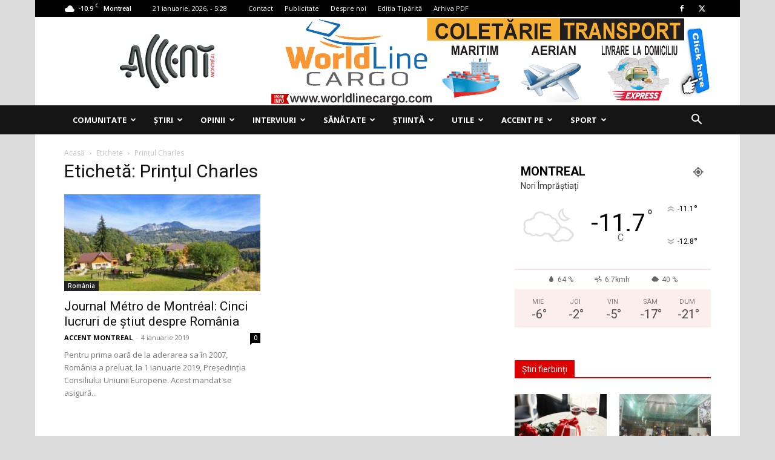

--- FILE ---
content_type: text/html; charset=UTF-8
request_url: https://accentmontreal.com/tag/printul-charles/
body_size: 41696
content:
<!doctype html >
<!--[if IE 8]>    <html class="ie8" lang="en"> <![endif]-->
<!--[if IE 9]>    <html class="ie9" lang="en"> <![endif]-->
<!--[if gt IE 8]><!--> <html lang="ro-RO"> <!--<![endif]-->
<head>
    <title>Arhive Prințul Charles - Accent Montreal</title>
    <meta charset="UTF-8" />
    <meta name="viewport" content="width=device-width, initial-scale=1.0">
    <link rel="pingback" href="https://accentmontreal.com/xmlrpc.php" />
    <script>(function(h,c){h[c]=h[c]+(h[c]&&' ')+'quform-js'})(document.documentElement,'className');</script><meta name='robots' content='index, follow, max-image-preview:large, max-snippet:-1, max-video-preview:-1' />
<link rel="icon" type="image/png" href="http://accentmontreal.com/wp-content/uploads/2018/05/faviconaccent.jpg"><link rel="apple-touch-icon" sizes="76x76" href="http://accentmontreal.com/wp-content/uploads/2018/05/accent-logo-transparent-1-150x150.png"/><link rel="apple-touch-icon" sizes="120x120" href="http://accentmontreal.com/wp-content/uploads/2018/05/accent-logo-transparent-150x150.png"/><link rel="apple-touch-icon" sizes="152x152" href="http://accentmontreal.com/wp-content/uploads/2018/05/accent-logo-transparent-150x150.png"/><link rel="apple-touch-icon" sizes="114x114" href="http://accentmontreal.com/wp-content/uploads/2018/05/accent-logo-transparent-1-150x150.png"/><link rel="apple-touch-icon" sizes="144x144" href="http://accentmontreal.com/wp-content/uploads/2018/05/accent-logo-transparent-150x150.png"/>
	<!-- This site is optimized with the Yoast SEO plugin v22.0 - https://yoast.com/wordpress/plugins/seo/ -->
	<link rel="canonical" href="https://accentmontreal.com/tag/printul-charles/" />
	<meta property="og:locale" content="ro_RO" />
	<meta property="og:type" content="article" />
	<meta property="og:title" content="Arhive Prințul Charles - Accent Montreal" />
	<meta property="og:url" content="https://accentmontreal.com/tag/printul-charles/" />
	<meta property="og:site_name" content="Accent Montreal" />
	<meta name="twitter:card" content="summary_large_image" />
	<script type="application/ld+json" class="yoast-schema-graph">{"@context":"https://schema.org","@graph":[{"@type":"CollectionPage","@id":"https://accentmontreal.com/tag/printul-charles/","url":"https://accentmontreal.com/tag/printul-charles/","name":"Arhive Prințul Charles - Accent Montreal","isPartOf":{"@id":"https://accentmontreal.com/#website"},"primaryImageOfPage":{"@id":"https://accentmontreal.com/tag/printul-charles/#primaryimage"},"image":{"@id":"https://accentmontreal.com/tag/printul-charles/#primaryimage"},"thumbnailUrl":"https://accentmontreal.com/wp-content/uploads/2019/01/transilvania.jpg","breadcrumb":{"@id":"https://accentmontreal.com/tag/printul-charles/#breadcrumb"},"inLanguage":"ro-RO"},{"@type":"ImageObject","inLanguage":"ro-RO","@id":"https://accentmontreal.com/tag/printul-charles/#primaryimage","url":"https://accentmontreal.com/wp-content/uploads/2019/01/transilvania.jpg","contentUrl":"https://accentmontreal.com/wp-content/uploads/2019/01/transilvania.jpg","width":618,"height":408,"caption":"Peisaj din Transilvania. FOTO: Arpad Benedek/Istock.com"},{"@type":"BreadcrumbList","@id":"https://accentmontreal.com/tag/printul-charles/#breadcrumb","itemListElement":[{"@type":"ListItem","position":1,"name":"Prima pagină","item":"https://accentmontreal.com/"},{"@type":"ListItem","position":2,"name":"Prințul Charles"}]},{"@type":"WebSite","@id":"https://accentmontreal.com/#website","url":"https://accentmontreal.com/","name":"Accent Montreal","description":"Publicație bilunară","potentialAction":[{"@type":"SearchAction","target":{"@type":"EntryPoint","urlTemplate":"https://accentmontreal.com/?s={search_term_string}"},"query-input":"required name=search_term_string"}],"inLanguage":"ro-RO"}]}</script>
	<!-- / Yoast SEO plugin. -->


<link rel='dns-prefetch' href='//fonts.googleapis.com' />
<link rel="alternate" type="application/rss+xml" title="Accent Montreal &raquo; Flux" href="https://accentmontreal.com/feed/" />
<link rel="alternate" type="application/rss+xml" title="Accent Montreal &raquo; Flux comentarii" href="https://accentmontreal.com/comments/feed/" />
<link rel="alternate" type="application/rss+xml" title="Accent Montreal &raquo; Flux etichetă Prințul Charles" href="https://accentmontreal.com/tag/printul-charles/feed/" />
<script type="text/javascript">
/* <![CDATA[ */
window._wpemojiSettings = {"baseUrl":"https:\/\/s.w.org\/images\/core\/emoji\/14.0.0\/72x72\/","ext":".png","svgUrl":"https:\/\/s.w.org\/images\/core\/emoji\/14.0.0\/svg\/","svgExt":".svg","source":{"concatemoji":"https:\/\/accentmontreal.com\/wp-includes\/js\/wp-emoji-release.min.js?ver=6.4.7"}};
/*! This file is auto-generated */
!function(i,n){var o,s,e;function c(e){try{var t={supportTests:e,timestamp:(new Date).valueOf()};sessionStorage.setItem(o,JSON.stringify(t))}catch(e){}}function p(e,t,n){e.clearRect(0,0,e.canvas.width,e.canvas.height),e.fillText(t,0,0);var t=new Uint32Array(e.getImageData(0,0,e.canvas.width,e.canvas.height).data),r=(e.clearRect(0,0,e.canvas.width,e.canvas.height),e.fillText(n,0,0),new Uint32Array(e.getImageData(0,0,e.canvas.width,e.canvas.height).data));return t.every(function(e,t){return e===r[t]})}function u(e,t,n){switch(t){case"flag":return n(e,"\ud83c\udff3\ufe0f\u200d\u26a7\ufe0f","\ud83c\udff3\ufe0f\u200b\u26a7\ufe0f")?!1:!n(e,"\ud83c\uddfa\ud83c\uddf3","\ud83c\uddfa\u200b\ud83c\uddf3")&&!n(e,"\ud83c\udff4\udb40\udc67\udb40\udc62\udb40\udc65\udb40\udc6e\udb40\udc67\udb40\udc7f","\ud83c\udff4\u200b\udb40\udc67\u200b\udb40\udc62\u200b\udb40\udc65\u200b\udb40\udc6e\u200b\udb40\udc67\u200b\udb40\udc7f");case"emoji":return!n(e,"\ud83e\udef1\ud83c\udffb\u200d\ud83e\udef2\ud83c\udfff","\ud83e\udef1\ud83c\udffb\u200b\ud83e\udef2\ud83c\udfff")}return!1}function f(e,t,n){var r="undefined"!=typeof WorkerGlobalScope&&self instanceof WorkerGlobalScope?new OffscreenCanvas(300,150):i.createElement("canvas"),a=r.getContext("2d",{willReadFrequently:!0}),o=(a.textBaseline="top",a.font="600 32px Arial",{});return e.forEach(function(e){o[e]=t(a,e,n)}),o}function t(e){var t=i.createElement("script");t.src=e,t.defer=!0,i.head.appendChild(t)}"undefined"!=typeof Promise&&(o="wpEmojiSettingsSupports",s=["flag","emoji"],n.supports={everything:!0,everythingExceptFlag:!0},e=new Promise(function(e){i.addEventListener("DOMContentLoaded",e,{once:!0})}),new Promise(function(t){var n=function(){try{var e=JSON.parse(sessionStorage.getItem(o));if("object"==typeof e&&"number"==typeof e.timestamp&&(new Date).valueOf()<e.timestamp+604800&&"object"==typeof e.supportTests)return e.supportTests}catch(e){}return null}();if(!n){if("undefined"!=typeof Worker&&"undefined"!=typeof OffscreenCanvas&&"undefined"!=typeof URL&&URL.createObjectURL&&"undefined"!=typeof Blob)try{var e="postMessage("+f.toString()+"("+[JSON.stringify(s),u.toString(),p.toString()].join(",")+"));",r=new Blob([e],{type:"text/javascript"}),a=new Worker(URL.createObjectURL(r),{name:"wpTestEmojiSupports"});return void(a.onmessage=function(e){c(n=e.data),a.terminate(),t(n)})}catch(e){}c(n=f(s,u,p))}t(n)}).then(function(e){for(var t in e)n.supports[t]=e[t],n.supports.everything=n.supports.everything&&n.supports[t],"flag"!==t&&(n.supports.everythingExceptFlag=n.supports.everythingExceptFlag&&n.supports[t]);n.supports.everythingExceptFlag=n.supports.everythingExceptFlag&&!n.supports.flag,n.DOMReady=!1,n.readyCallback=function(){n.DOMReady=!0}}).then(function(){return e}).then(function(){var e;n.supports.everything||(n.readyCallback(),(e=n.source||{}).concatemoji?t(e.concatemoji):e.wpemoji&&e.twemoji&&(t(e.twemoji),t(e.wpemoji)))}))}((window,document),window._wpemojiSettings);
/* ]]> */
</script>
<style id='wp-emoji-styles-inline-css' type='text/css'>

	img.wp-smiley, img.emoji {
		display: inline !important;
		border: none !important;
		box-shadow: none !important;
		height: 1em !important;
		width: 1em !important;
		margin: 0 0.07em !important;
		vertical-align: -0.1em !important;
		background: none !important;
		padding: 0 !important;
	}
</style>
<style id='filebird-block-filebird-gallery-style-inline-css' type='text/css'>
ul.filebird-block-filebird-gallery{margin:auto!important;padding:0!important;width:100%}ul.filebird-block-filebird-gallery.layout-grid{display:grid;grid-gap:20px;align-items:stretch;grid-template-columns:repeat(var(--columns),1fr);justify-items:stretch}ul.filebird-block-filebird-gallery.layout-grid li img{border:1px solid #ccc;box-shadow:2px 2px 6px 0 rgba(0,0,0,.3);height:100%;max-width:100%;-o-object-fit:cover;object-fit:cover;width:100%}ul.filebird-block-filebird-gallery.layout-masonry{-moz-column-count:var(--columns);-moz-column-gap:var(--space);column-gap:var(--space);-moz-column-width:var(--min-width);columns:var(--min-width) var(--columns);display:block;overflow:auto}ul.filebird-block-filebird-gallery.layout-masonry li{margin-bottom:var(--space)}ul.filebird-block-filebird-gallery li{list-style:none}ul.filebird-block-filebird-gallery li figure{height:100%;margin:0;padding:0;position:relative;width:100%}ul.filebird-block-filebird-gallery li figure figcaption{background:linear-gradient(0deg,rgba(0,0,0,.7),rgba(0,0,0,.3) 70%,transparent);bottom:0;box-sizing:border-box;color:#fff;font-size:.8em;margin:0;max-height:100%;overflow:auto;padding:3em .77em .7em;position:absolute;text-align:center;width:100%;z-index:2}ul.filebird-block-filebird-gallery li figure figcaption a{color:inherit}

</style>
<style id='classic-theme-styles-inline-css' type='text/css'>
/*! This file is auto-generated */
.wp-block-button__link{color:#fff;background-color:#32373c;border-radius:9999px;box-shadow:none;text-decoration:none;padding:calc(.667em + 2px) calc(1.333em + 2px);font-size:1.125em}.wp-block-file__button{background:#32373c;color:#fff;text-decoration:none}
</style>
<style id='global-styles-inline-css' type='text/css'>
body{--wp--preset--color--black: #000000;--wp--preset--color--cyan-bluish-gray: #abb8c3;--wp--preset--color--white: #ffffff;--wp--preset--color--pale-pink: #f78da7;--wp--preset--color--vivid-red: #cf2e2e;--wp--preset--color--luminous-vivid-orange: #ff6900;--wp--preset--color--luminous-vivid-amber: #fcb900;--wp--preset--color--light-green-cyan: #7bdcb5;--wp--preset--color--vivid-green-cyan: #00d084;--wp--preset--color--pale-cyan-blue: #8ed1fc;--wp--preset--color--vivid-cyan-blue: #0693e3;--wp--preset--color--vivid-purple: #9b51e0;--wp--preset--gradient--vivid-cyan-blue-to-vivid-purple: linear-gradient(135deg,rgba(6,147,227,1) 0%,rgb(155,81,224) 100%);--wp--preset--gradient--light-green-cyan-to-vivid-green-cyan: linear-gradient(135deg,rgb(122,220,180) 0%,rgb(0,208,130) 100%);--wp--preset--gradient--luminous-vivid-amber-to-luminous-vivid-orange: linear-gradient(135deg,rgba(252,185,0,1) 0%,rgba(255,105,0,1) 100%);--wp--preset--gradient--luminous-vivid-orange-to-vivid-red: linear-gradient(135deg,rgba(255,105,0,1) 0%,rgb(207,46,46) 100%);--wp--preset--gradient--very-light-gray-to-cyan-bluish-gray: linear-gradient(135deg,rgb(238,238,238) 0%,rgb(169,184,195) 100%);--wp--preset--gradient--cool-to-warm-spectrum: linear-gradient(135deg,rgb(74,234,220) 0%,rgb(151,120,209) 20%,rgb(207,42,186) 40%,rgb(238,44,130) 60%,rgb(251,105,98) 80%,rgb(254,248,76) 100%);--wp--preset--gradient--blush-light-purple: linear-gradient(135deg,rgb(255,206,236) 0%,rgb(152,150,240) 100%);--wp--preset--gradient--blush-bordeaux: linear-gradient(135deg,rgb(254,205,165) 0%,rgb(254,45,45) 50%,rgb(107,0,62) 100%);--wp--preset--gradient--luminous-dusk: linear-gradient(135deg,rgb(255,203,112) 0%,rgb(199,81,192) 50%,rgb(65,88,208) 100%);--wp--preset--gradient--pale-ocean: linear-gradient(135deg,rgb(255,245,203) 0%,rgb(182,227,212) 50%,rgb(51,167,181) 100%);--wp--preset--gradient--electric-grass: linear-gradient(135deg,rgb(202,248,128) 0%,rgb(113,206,126) 100%);--wp--preset--gradient--midnight: linear-gradient(135deg,rgb(2,3,129) 0%,rgb(40,116,252) 100%);--wp--preset--font-size--small: 11px;--wp--preset--font-size--medium: 20px;--wp--preset--font-size--large: 32px;--wp--preset--font-size--x-large: 42px;--wp--preset--font-size--regular: 15px;--wp--preset--font-size--larger: 50px;--wp--preset--spacing--20: 0.44rem;--wp--preset--spacing--30: 0.67rem;--wp--preset--spacing--40: 1rem;--wp--preset--spacing--50: 1.5rem;--wp--preset--spacing--60: 2.25rem;--wp--preset--spacing--70: 3.38rem;--wp--preset--spacing--80: 5.06rem;--wp--preset--shadow--natural: 6px 6px 9px rgba(0, 0, 0, 0.2);--wp--preset--shadow--deep: 12px 12px 50px rgba(0, 0, 0, 0.4);--wp--preset--shadow--sharp: 6px 6px 0px rgba(0, 0, 0, 0.2);--wp--preset--shadow--outlined: 6px 6px 0px -3px rgba(255, 255, 255, 1), 6px 6px rgba(0, 0, 0, 1);--wp--preset--shadow--crisp: 6px 6px 0px rgba(0, 0, 0, 1);}:where(.is-layout-flex){gap: 0.5em;}:where(.is-layout-grid){gap: 0.5em;}body .is-layout-flow > .alignleft{float: left;margin-inline-start: 0;margin-inline-end: 2em;}body .is-layout-flow > .alignright{float: right;margin-inline-start: 2em;margin-inline-end: 0;}body .is-layout-flow > .aligncenter{margin-left: auto !important;margin-right: auto !important;}body .is-layout-constrained > .alignleft{float: left;margin-inline-start: 0;margin-inline-end: 2em;}body .is-layout-constrained > .alignright{float: right;margin-inline-start: 2em;margin-inline-end: 0;}body .is-layout-constrained > .aligncenter{margin-left: auto !important;margin-right: auto !important;}body .is-layout-constrained > :where(:not(.alignleft):not(.alignright):not(.alignfull)){max-width: var(--wp--style--global--content-size);margin-left: auto !important;margin-right: auto !important;}body .is-layout-constrained > .alignwide{max-width: var(--wp--style--global--wide-size);}body .is-layout-flex{display: flex;}body .is-layout-flex{flex-wrap: wrap;align-items: center;}body .is-layout-flex > *{margin: 0;}body .is-layout-grid{display: grid;}body .is-layout-grid > *{margin: 0;}:where(.wp-block-columns.is-layout-flex){gap: 2em;}:where(.wp-block-columns.is-layout-grid){gap: 2em;}:where(.wp-block-post-template.is-layout-flex){gap: 1.25em;}:where(.wp-block-post-template.is-layout-grid){gap: 1.25em;}.has-black-color{color: var(--wp--preset--color--black) !important;}.has-cyan-bluish-gray-color{color: var(--wp--preset--color--cyan-bluish-gray) !important;}.has-white-color{color: var(--wp--preset--color--white) !important;}.has-pale-pink-color{color: var(--wp--preset--color--pale-pink) !important;}.has-vivid-red-color{color: var(--wp--preset--color--vivid-red) !important;}.has-luminous-vivid-orange-color{color: var(--wp--preset--color--luminous-vivid-orange) !important;}.has-luminous-vivid-amber-color{color: var(--wp--preset--color--luminous-vivid-amber) !important;}.has-light-green-cyan-color{color: var(--wp--preset--color--light-green-cyan) !important;}.has-vivid-green-cyan-color{color: var(--wp--preset--color--vivid-green-cyan) !important;}.has-pale-cyan-blue-color{color: var(--wp--preset--color--pale-cyan-blue) !important;}.has-vivid-cyan-blue-color{color: var(--wp--preset--color--vivid-cyan-blue) !important;}.has-vivid-purple-color{color: var(--wp--preset--color--vivid-purple) !important;}.has-black-background-color{background-color: var(--wp--preset--color--black) !important;}.has-cyan-bluish-gray-background-color{background-color: var(--wp--preset--color--cyan-bluish-gray) !important;}.has-white-background-color{background-color: var(--wp--preset--color--white) !important;}.has-pale-pink-background-color{background-color: var(--wp--preset--color--pale-pink) !important;}.has-vivid-red-background-color{background-color: var(--wp--preset--color--vivid-red) !important;}.has-luminous-vivid-orange-background-color{background-color: var(--wp--preset--color--luminous-vivid-orange) !important;}.has-luminous-vivid-amber-background-color{background-color: var(--wp--preset--color--luminous-vivid-amber) !important;}.has-light-green-cyan-background-color{background-color: var(--wp--preset--color--light-green-cyan) !important;}.has-vivid-green-cyan-background-color{background-color: var(--wp--preset--color--vivid-green-cyan) !important;}.has-pale-cyan-blue-background-color{background-color: var(--wp--preset--color--pale-cyan-blue) !important;}.has-vivid-cyan-blue-background-color{background-color: var(--wp--preset--color--vivid-cyan-blue) !important;}.has-vivid-purple-background-color{background-color: var(--wp--preset--color--vivid-purple) !important;}.has-black-border-color{border-color: var(--wp--preset--color--black) !important;}.has-cyan-bluish-gray-border-color{border-color: var(--wp--preset--color--cyan-bluish-gray) !important;}.has-white-border-color{border-color: var(--wp--preset--color--white) !important;}.has-pale-pink-border-color{border-color: var(--wp--preset--color--pale-pink) !important;}.has-vivid-red-border-color{border-color: var(--wp--preset--color--vivid-red) !important;}.has-luminous-vivid-orange-border-color{border-color: var(--wp--preset--color--luminous-vivid-orange) !important;}.has-luminous-vivid-amber-border-color{border-color: var(--wp--preset--color--luminous-vivid-amber) !important;}.has-light-green-cyan-border-color{border-color: var(--wp--preset--color--light-green-cyan) !important;}.has-vivid-green-cyan-border-color{border-color: var(--wp--preset--color--vivid-green-cyan) !important;}.has-pale-cyan-blue-border-color{border-color: var(--wp--preset--color--pale-cyan-blue) !important;}.has-vivid-cyan-blue-border-color{border-color: var(--wp--preset--color--vivid-cyan-blue) !important;}.has-vivid-purple-border-color{border-color: var(--wp--preset--color--vivid-purple) !important;}.has-vivid-cyan-blue-to-vivid-purple-gradient-background{background: var(--wp--preset--gradient--vivid-cyan-blue-to-vivid-purple) !important;}.has-light-green-cyan-to-vivid-green-cyan-gradient-background{background: var(--wp--preset--gradient--light-green-cyan-to-vivid-green-cyan) !important;}.has-luminous-vivid-amber-to-luminous-vivid-orange-gradient-background{background: var(--wp--preset--gradient--luminous-vivid-amber-to-luminous-vivid-orange) !important;}.has-luminous-vivid-orange-to-vivid-red-gradient-background{background: var(--wp--preset--gradient--luminous-vivid-orange-to-vivid-red) !important;}.has-very-light-gray-to-cyan-bluish-gray-gradient-background{background: var(--wp--preset--gradient--very-light-gray-to-cyan-bluish-gray) !important;}.has-cool-to-warm-spectrum-gradient-background{background: var(--wp--preset--gradient--cool-to-warm-spectrum) !important;}.has-blush-light-purple-gradient-background{background: var(--wp--preset--gradient--blush-light-purple) !important;}.has-blush-bordeaux-gradient-background{background: var(--wp--preset--gradient--blush-bordeaux) !important;}.has-luminous-dusk-gradient-background{background: var(--wp--preset--gradient--luminous-dusk) !important;}.has-pale-ocean-gradient-background{background: var(--wp--preset--gradient--pale-ocean) !important;}.has-electric-grass-gradient-background{background: var(--wp--preset--gradient--electric-grass) !important;}.has-midnight-gradient-background{background: var(--wp--preset--gradient--midnight) !important;}.has-small-font-size{font-size: var(--wp--preset--font-size--small) !important;}.has-medium-font-size{font-size: var(--wp--preset--font-size--medium) !important;}.has-large-font-size{font-size: var(--wp--preset--font-size--large) !important;}.has-x-large-font-size{font-size: var(--wp--preset--font-size--x-large) !important;}
.wp-block-navigation a:where(:not(.wp-element-button)){color: inherit;}
:where(.wp-block-post-template.is-layout-flex){gap: 1.25em;}:where(.wp-block-post-template.is-layout-grid){gap: 1.25em;}
:where(.wp-block-columns.is-layout-flex){gap: 2em;}:where(.wp-block-columns.is-layout-grid){gap: 2em;}
.wp-block-pullquote{font-size: 1.5em;line-height: 1.6;}
</style>
<link rel='stylesheet' id='contact-form-7-css' href='https://accentmontreal.com/wp-content/plugins/contact-form-7/includes/css/styles.css?ver=5.9.8' type='text/css' media='all' />
<link rel='stylesheet' id='quform-css' href='https://accentmontreal.com/wp-content/plugins/quform/cache/quform.css?ver=1696265286' type='text/css' media='all' />
<link rel='stylesheet' id='wp-polls-css' href='https://accentmontreal.com/wp-content/plugins/wp-polls/polls-css.css?ver=2.77.2' type='text/css' media='all' />
<style id='wp-polls-inline-css' type='text/css'>
.wp-polls .pollbar {
	margin: 1px;
	font-size: 6px;
	line-height: 8px;
	height: 8px;
	background-image: url('https://accentmontreal.com/wp-content/plugins/wp-polls/images/default/pollbg.gif');
	border: 1px solid #c8c8c8;
}

</style>
<link rel='stylesheet' id='td-plugin-newsletter-css' href='https://accentmontreal.com/wp-content/plugins/td-newsletter/style.css?ver=12.6.2' type='text/css' media='all' />
<link rel='stylesheet' id='td-plugin-multi-purpose-css' href='https://accentmontreal.com/wp-content/plugins/td-composer/td-multi-purpose/style.css?ver=3833ae26cf1f9d406448012ce1734aa1' type='text/css' media='all' />
<link rel='stylesheet' id='google-fonts-style-css' href='https://fonts.googleapis.com/css?family=Open+Sans%3A400%2C600%2C700%7CRoboto%3A400%2C500%2C700&#038;display=swap&#038;ver=12.6.2' type='text/css' media='all' />
<link rel='stylesheet' id='filebird-document-library-frontend-css' href='https://accentmontreal.com/wp-content/plugins/filebird-document-library/blocks/dist/index.css?ver=6.5.2' type='text/css' media='all' />
<link rel='stylesheet' id='td-theme-css' href='https://accentmontreal.com/wp-content/themes/Newspaper/style.css?ver=12.6.2' type='text/css' media='all' />
<style id='td-theme-inline-css' type='text/css'>@media (max-width:767px){.td-header-desktop-wrap{display:none}}@media (min-width:767px){.td-header-mobile-wrap{display:none}}</style>
<link rel='stylesheet' id='td-legacy-framework-front-style-css' href='https://accentmontreal.com/wp-content/plugins/td-composer/legacy/Newspaper/assets/css/td_legacy_main.css?ver=3833ae26cf1f9d406448012ce1734aa1' type='text/css' media='all' />
<link rel='stylesheet' id='td-standard-pack-framework-front-style-css' href='https://accentmontreal.com/wp-content/plugins/td-standard-pack/Newspaper/assets/css/td_standard_pack_main.css?ver=9c79b36358200da4c4662c5aa9454675' type='text/css' media='all' />
<link rel='stylesheet' id='tdb_style_cloud_templates_front-css' href='https://accentmontreal.com/wp-content/plugins/td-cloud-library/assets/css/tdb_main.css?ver=34c58173fa732974ccb0ca4df5ede162' type='text/css' media='all' />
<script type="text/javascript" src="https://accentmontreal.com/wp-includes/js/jquery/jquery.min.js?ver=3.7.1" id="jquery-core-js"></script>
<script type="text/javascript" src="https://accentmontreal.com/wp-includes/js/jquery/jquery-migrate.min.js?ver=3.4.1" id="jquery-migrate-js"></script>
<link rel="https://api.w.org/" href="https://accentmontreal.com/wp-json/" /><link rel="alternate" type="application/json" href="https://accentmontreal.com/wp-json/wp/v2/tags/736" /><link rel="EditURI" type="application/rsd+xml" title="RSD" href="https://accentmontreal.com/xmlrpc.php?rsd" />
<meta name="generator" content="WordPress 6.4.7" />
<!--[if lt IE 9]><script src="https://cdnjs.cloudflare.com/ajax/libs/html5shiv/3.7.3/html5shiv.js"></script><![endif]-->
        <script>
        window.tdb_global_vars = {"wpRestUrl":"https:\/\/accentmontreal.com\/wp-json\/","permalinkStructure":"\/%postname%\/"};
        window.tdb_p_autoload_vars = {"isAjax":false,"isAdminBarShowing":false,"autoloadScrollPercent":50};
    </script>
    
    <style id="tdb-global-colors">:root{--accent-color:#fff}</style>
	

<!-- JS generated by theme -->

<script>
    
    

	    var tdBlocksArray = []; //here we store all the items for the current page

	    // td_block class - each ajax block uses a object of this class for requests
	    function tdBlock() {
		    this.id = '';
		    this.block_type = 1; //block type id (1-234 etc)
		    this.atts = '';
		    this.td_column_number = '';
		    this.td_current_page = 1; //
		    this.post_count = 0; //from wp
		    this.found_posts = 0; //from wp
		    this.max_num_pages = 0; //from wp
		    this.td_filter_value = ''; //current live filter value
		    this.is_ajax_running = false;
		    this.td_user_action = ''; // load more or infinite loader (used by the animation)
		    this.header_color = '';
		    this.ajax_pagination_infinite_stop = ''; //show load more at page x
	    }

        // td_js_generator - mini detector
        ( function () {
            var htmlTag = document.getElementsByTagName("html")[0];

	        if ( navigator.userAgent.indexOf("MSIE 10.0") > -1 ) {
                htmlTag.className += ' ie10';
            }

            if ( !!navigator.userAgent.match(/Trident.*rv\:11\./) ) {
                htmlTag.className += ' ie11';
            }

	        if ( navigator.userAgent.indexOf("Edge") > -1 ) {
                htmlTag.className += ' ieEdge';
            }

            if ( /(iPad|iPhone|iPod)/g.test(navigator.userAgent) ) {
                htmlTag.className += ' td-md-is-ios';
            }

            var user_agent = navigator.userAgent.toLowerCase();
            if ( user_agent.indexOf("android") > -1 ) {
                htmlTag.className += ' td-md-is-android';
            }

            if ( -1 !== navigator.userAgent.indexOf('Mac OS X')  ) {
                htmlTag.className += ' td-md-is-os-x';
            }

            if ( /chrom(e|ium)/.test(navigator.userAgent.toLowerCase()) ) {
               htmlTag.className += ' td-md-is-chrome';
            }

            if ( -1 !== navigator.userAgent.indexOf('Firefox') ) {
                htmlTag.className += ' td-md-is-firefox';
            }

            if ( -1 !== navigator.userAgent.indexOf('Safari') && -1 === navigator.userAgent.indexOf('Chrome') ) {
                htmlTag.className += ' td-md-is-safari';
            }

            if( -1 !== navigator.userAgent.indexOf('IEMobile') ){
                htmlTag.className += ' td-md-is-iemobile';
            }

        })();

        var tdLocalCache = {};

        ( function () {
            "use strict";

            tdLocalCache = {
                data: {},
                remove: function (resource_id) {
                    delete tdLocalCache.data[resource_id];
                },
                exist: function (resource_id) {
                    return tdLocalCache.data.hasOwnProperty(resource_id) && tdLocalCache.data[resource_id] !== null;
                },
                get: function (resource_id) {
                    return tdLocalCache.data[resource_id];
                },
                set: function (resource_id, cachedData) {
                    tdLocalCache.remove(resource_id);
                    tdLocalCache.data[resource_id] = cachedData;
                }
            };
        })();

    
    
var td_viewport_interval_list=[{"limitBottom":767,"sidebarWidth":228},{"limitBottom":1018,"sidebarWidth":300},{"limitBottom":1140,"sidebarWidth":324}];
var td_animation_stack_effect="type0";
var tds_animation_stack=true;
var td_animation_stack_specific_selectors=".entry-thumb, img, .td-lazy-img";
var td_animation_stack_general_selectors=".td-animation-stack img, .td-animation-stack .entry-thumb, .post img, .td-animation-stack .td-lazy-img";
var tdc_is_installed="yes";
var td_ajax_url="https:\/\/accentmontreal.com\/wp-admin\/admin-ajax.php?td_theme_name=Newspaper&v=12.6.2";
var td_get_template_directory_uri="https:\/\/accentmontreal.com\/wp-content\/plugins\/td-composer\/legacy\/common";
var tds_snap_menu="snap";
var tds_logo_on_sticky="show";
var tds_header_style="3";
var td_please_wait="V\u0103 rug\u0103m a\u0219tepta\u021bi...";
var td_email_user_pass_incorrect="Nume de utilizator sau parola incorect\u0103!";
var td_email_user_incorrect="Email sau nume de utilizator incorect!";
var td_email_incorrect="Email incorect!";
var td_user_incorrect="Username incorrect!";
var td_email_user_empty="Email or username empty!";
var td_pass_empty="Pass empty!";
var td_pass_pattern_incorrect="Invalid Pass Pattern!";
var td_retype_pass_incorrect="Retyped Pass incorrect!";
var tds_more_articles_on_post_enable="show";
var tds_more_articles_on_post_time_to_wait="";
var tds_more_articles_on_post_pages_distance_from_top=0;
var tds_captcha="";
var tds_theme_color_site_wide="#dd0000";
var tds_smart_sidebar="enabled";
var tdThemeName="Newspaper";
var tdThemeNameWl="Newspaper";
var td_magnific_popup_translation_tPrev="\u00cenainte (Tasta direc\u021bionare st\u00e2nga)";
var td_magnific_popup_translation_tNext="\u00cenapoi (Tasta direc\u021bionare dreapta)";
var td_magnific_popup_translation_tCounter="%curr% din %total%";
var td_magnific_popup_translation_ajax_tError="Con\u021binutul de la %url% nu poate fi \u00eenc\u0103rcat.";
var td_magnific_popup_translation_image_tError="Imaginea #%curr% nu poate fi \u00eenc\u0103rcat\u0103.";
var tdBlockNonce="9a51071c8a";
var tdMobileMenu="enabled";
var tdMobileSearch="enabled";
var tdsDateFormat="j F, Y, -  G:i";
var tdDateNamesI18n={"month_names":["ianuarie","februarie","martie","aprilie","mai","iunie","iulie","august","septembrie","octombrie","noiembrie","decembrie"],"month_names_short":["ian.","feb.","mart.","apr.","mai","iun.","iul.","aug.","sept.","oct.","nov.","dec."],"day_names":["duminic\u0103","luni","mar\u021bi","miercuri","joi","vineri","s\u00e2mb\u0103t\u0103"],"day_names_short":["Dum","lun","mar","mie","joi","vin","s\u00e2m"]};
var tdb_modal_confirm="Save";
var tdb_modal_cancel="Cancel";
var tdb_modal_confirm_alt="Yes";
var tdb_modal_cancel_alt="No";
var td_ad_background_click_link="";
var td_ad_background_click_target="";
</script>

<script data-ad-client="ca-pub-5149231535095016" async src="https://pagead2.googlesyndication.com/pagead/js/adsbygoogle.js"></script>

<!-- Global site tag (gtag.js) - Google Analytics -->
<script async src="https://www.googletagmanager.com/gtag/js?id=UA-57566503-4"></script>
<script>
  window.dataLayer = window.dataLayer || [];
  function gtag(){dataLayer.push(arguments);}
  gtag('js', new Date());

  gtag('config', 'UA-57566503-4');
</script>
<script async src="//pagead2.googlesyndication.com/pagead/js/adsbygoogle.js"></script>
<script>
     (adsbygoogle = window.adsbygoogle || []).push({
          google_ad_client: "ca-pub-5149231535095016",
          enable_page_level_ads: true
     });
</script>


<script type="application/ld+json">
    {
        "@context": "https://schema.org",
        "@type": "BreadcrumbList",
        "itemListElement": [
            {
                "@type": "ListItem",
                "position": 1,
                "item": {
                    "@type": "WebSite",
                    "@id": "https://accentmontreal.com/",
                    "name": "Acasă"
                }
            },
            {
                "@type": "ListItem",
                "position": 2,
                    "item": {
                    "@type": "WebPage",
                    "@id": "https://accentmontreal.com/tag/printul-charles/",
                    "name": "Prințul Charles"
                }
            }    
        ]
    }
</script>

<!-- Button style compiled by theme -->

<style>.tdm-btn-style1{background-color:#dd0000}.tdm-btn-style2:before{border-color:#dd0000}.tdm-btn-style2{color:#dd0000}.tdm-btn-style3{-webkit-box-shadow:0 2px 16px #dd0000;-moz-box-shadow:0 2px 16px #dd0000;box-shadow:0 2px 16px #dd0000}.tdm-btn-style3:hover{-webkit-box-shadow:0 4px 26px #dd0000;-moz-box-shadow:0 4px 26px #dd0000;box-shadow:0 4px 26px #dd0000}</style>

	<style id="tdw-css-placeholder"></style></head>

<body class="archive tag tag-printul-charles tag-736 td-standard-pack metaslider-plugin global-block-template-1 td-animation-stack-type0 td-boxed-layout" itemscope="itemscope" itemtype="https://schema.org/WebPage">

            <div class="td-scroll-up  td-hide-scroll-up-on-mob" style="display:none;"><i class="td-icon-menu-up"></i></div>
    
    <div class="td-menu-background" style="visibility:hidden"></div>
<div id="td-mobile-nav" style="visibility:hidden">
    <div class="td-mobile-container">
        <!-- mobile menu top section -->
        <div class="td-menu-socials-wrap">
            <!-- socials -->
            <div class="td-menu-socials">
                
        <span class="td-social-icon-wrap">
            <a target="_blank" href="https://www.facebook.com/accent.montreal/" title="Facebook">
                <i class="td-icon-font td-icon-facebook"></i>
                <span style="display: none">Facebook</span>
            </a>
        </span>
        <span class="td-social-icon-wrap">
            <a target="_blank" href="https://twitter.com/accentmontreal" title="Twitter">
                <i class="td-icon-font td-icon-twitter"></i>
                <span style="display: none">Twitter</span>
            </a>
        </span>            </div>
            <!-- close button -->
            <div class="td-mobile-close">
                <span><i class="td-icon-close-mobile"></i></span>
            </div>
        </div>

        <!-- login section -->
        
        <!-- menu section -->
        <div class="td-mobile-content">
            <div class="menu-td-demo-header-menu-container"><ul id="menu-td-demo-header-menu" class="td-mobile-main-menu"><li id="menu-item-59" class="menu-item menu-item-type-custom menu-item-object-custom menu-item-first menu-item-59"><a href="/category/comunitate">COMUNITATE</a></li>
<li id="menu-item-60" class="menu-item menu-item-type-custom menu-item-object-custom menu-item-has-children menu-item-60"><a href="/category/stiri">ȘTIRI<i class="td-icon-menu-right td-element-after"></i></a>
<ul class="sub-menu">
	<li id="menu-item-0" class="menu-item-0"><a href="https://accentmontreal.com/category/stiri/canada/">Canada</a></li>
	<li class="menu-item-0"><a href="https://accentmontreal.com/category/stiri/mediu/">Mediu</a></li>
	<li class="menu-item-0"><a href="https://accentmontreal.com/category/stiri/pe-glob/">Pe glob</a></li>
	<li class="menu-item-0"><a href="https://accentmontreal.com/category/stiri/romania/">România</a></li>
</ul>
</li>
<li id="menu-item-61" class="menu-item menu-item-type-custom menu-item-object-custom menu-item-61"><a href="/category/opinii">OPINII</a></li>
<li id="menu-item-62" class="menu-item menu-item-type-custom menu-item-object-custom menu-item-62"><a href="/category/interviuri">INTERVIURI</a></li>
<li id="menu-item-155" class="menu-item menu-item-type-taxonomy menu-item-object-category menu-item-155"><a href="https://accentmontreal.com/category/sanatate/">SĂNĂTATE</a></li>
<li id="menu-item-156" class="menu-item menu-item-type-taxonomy menu-item-object-category menu-item-156"><a href="https://accentmontreal.com/category/stiinta/">ȘTIINTĂ</a></li>
<li id="menu-item-63" class="menu-item menu-item-type-custom menu-item-object-custom menu-item-has-children menu-item-63"><a href="/category/utile">UTILE<i class="td-icon-menu-right td-element-after"></i></a>
<ul class="sub-menu">
	<li class="menu-item-0"><a href="https://accentmontreal.com/category/utile/contabilitate/">Contabilitate</a></li>
	<li class="menu-item-0"><a href="https://accentmontreal.com/category/utile/imigratie/">Imigratie</a></li>
	<li class="menu-item-0"><a href="https://accentmontreal.com/category/utile/juridic/">Juridic</a></li>
</ul>
</li>
<li id="menu-item-907" class="menu-item menu-item-type-taxonomy menu-item-object-category menu-item-has-children menu-item-907"><a href="https://accentmontreal.com/category/accent-pe/">ACCENT PE<i class="td-icon-menu-right td-element-after"></i></a>
<ul class="sub-menu">
	<li class="menu-item-0"><a href="https://accentmontreal.com/category/accent-pe/calatorii/">Călătorii</a></li>
	<li class="menu-item-0"><a href="https://accentmontreal.com/category/accent-pe/cultura/">Cultură</a></li>
	<li class="menu-item-0"><a href="https://accentmontreal.com/category/accent-pe/inedit/">Inedit</a></li>
</ul>
</li>
<li id="menu-item-908" class="menu-item menu-item-type-taxonomy menu-item-object-category menu-item-908"><a href="https://accentmontreal.com/category/sport/">SPORT</a></li>
</ul></div>        </div>
    </div>

    <!-- register/login section -->
    </div><div class="td-search-background" style="visibility:hidden"></div>
<div class="td-search-wrap-mob" style="visibility:hidden">
	<div class="td-drop-down-search">
		<form method="get" class="td-search-form" action="https://accentmontreal.com/">
			<!-- close button -->
			<div class="td-search-close">
				<span><i class="td-icon-close-mobile"></i></span>
			</div>
			<div role="search" class="td-search-input">
				<span>Căutați</span>
				<input id="td-header-search-mob" type="text" value="" name="s" autocomplete="off" />
			</div>
		</form>
		<div id="td-aj-search-mob" class="td-ajax-search-flex"></div>
	</div>
</div>

    <div id="td-outer-wrap" class="td-theme-wrap">
    
        
            <div class="tdc-header-wrap ">

            <!--
Header style 3
-->


<div class="td-header-wrap td-header-style-3 ">
    
    <div class="td-header-top-menu-full td-container-wrap ">
        <div class="td-container td-header-row td-header-top-menu">
            
    <div class="top-bar-style-1">
        
<div class="td-header-sp-top-menu">


	<!-- td weather source: cache -->		<div class="td-weather-top-widget" id="td_top_weather_uid">
			<i class="td-icons scattered-clouds-n"></i>
			<div class="td-weather-now" data-block-uid="td_top_weather_uid">
				<span class="td-big-degrees">-10.9</span>
				<span class="td-weather-unit">C</span>
			</div>
			<div class="td-weather-header">
				<div class="td-weather-city">Montreal</div>
			</div>
		</div>
		        <div class="td_data_time">
            <div style="visibility:hidden;">

                21 ianuarie, 2026, -  0:28
            </div>
        </div>
    <div class="menu-top-container"><ul id="menu-td-demo-top-menu" class="top-header-menu"><li id="menu-item-849" class="menu-item menu-item-type-post_type menu-item-object-page menu-item-first td-menu-item td-normal-menu menu-item-849"><a href="https://accentmontreal.com/contact/">Contact</a></li>
<li id="menu-item-417" class="menu-item menu-item-type-post_type menu-item-object-page td-menu-item td-normal-menu menu-item-417"><a href="https://accentmontreal.com/publicitate/">Publicitate</a></li>
<li id="menu-item-873" class="menu-item menu-item-type-post_type menu-item-object-page td-menu-item td-normal-menu menu-item-873"><a href="https://accentmontreal.com/despre-noi/">Despre noi</a></li>
<li id="menu-item-13335" class="menu-item menu-item-type-custom menu-item-object-custom td-menu-item td-normal-menu menu-item-13335"><a href="http://accentmontreal.com/editia-tiparita/">Ediția Tipărită</a></li>
<li id="menu-item-2995" class="menu-item menu-item-type-post_type menu-item-object-page td-menu-item td-normal-menu menu-item-2995"><a href="https://accentmontreal.com/arhiva-print-accent-montreal/">Arhiva PDF</a></li>
</ul></div></div>
        <div class="td-header-sp-top-widget">
    
    
        
        <span class="td-social-icon-wrap">
            <a target="_blank" href="https://www.facebook.com/accent.montreal/" title="Facebook">
                <i class="td-icon-font td-icon-facebook"></i>
                <span style="display: none">Facebook</span>
            </a>
        </span>
        <span class="td-social-icon-wrap">
            <a target="_blank" href="https://twitter.com/accentmontreal" title="Twitter">
                <i class="td-icon-font td-icon-twitter"></i>
                <span style="display: none">Twitter</span>
            </a>
        </span>    </div>

    </div>

<!-- LOGIN MODAL -->

                <div id="login-form" class="white-popup-block mfp-hide mfp-with-anim td-login-modal-wrap">
                    <div class="td-login-wrap">
                        <a href="#" aria-label="Back" class="td-back-button"><i class="td-icon-modal-back"></i></a>
                        <div id="td-login-div" class="td-login-form-div td-display-block">
                            <div class="td-login-panel-title">Conectare</div>
                            <div class="td-login-panel-descr">Bine ați venit! Autentificați-vă in contul dvs</div>
                            <div class="td_display_err"></div>
                            <form id="loginForm" action="#" method="post">
                                <div class="td-login-inputs"><input class="td-login-input" autocomplete="username" type="text" name="login_email" id="login_email" value="" required><label for="login_email">numele dvs de utilizator</label></div>
                                <div class="td-login-inputs"><input class="td-login-input" autocomplete="current-password" type="password" name="login_pass" id="login_pass" value="" required><label for="login_pass">parola dvs</label></div>
                                <input type="button"  name="login_button" id="login_button" class="wpb_button btn td-login-button" value="Logare">
                                
                            </form>

                            

                            <div class="td-login-info-text"><a href="#" id="forgot-pass-link">V-ati uitat parola? Ajutor</a></div>
                            
                            
                            
                            
                        </div>

                        

                         <div id="td-forgot-pass-div" class="td-login-form-div td-display-none">
                            <div class="td-login-panel-title">Recuperează parola</div>
                            <div class="td-login-panel-descr">Recuperați-vă parola</div>
                            <div class="td_display_err"></div>
                            <form id="forgotpassForm" action="#" method="post">
                                <div class="td-login-inputs"><input class="td-login-input" type="text" name="forgot_email" id="forgot_email" value="" required><label for="forgot_email">adresa dvs de email</label></div>
                                <input type="button" name="forgot_button" id="forgot_button" class="wpb_button btn td-login-button" value="Trimite parola">
                            </form>
                            <div class="td-login-info-text">O parola va fi trimisă pe adresa dvs de email.</div>
                        </div>
                        
                        
                    </div>
                </div>
                        </div>
    </div>

    <div class="td-banner-wrap-full td-container-wrap ">
        <div class="td-container td-header-row td-header-header">
            <div class="td-header-sp-logo">
                        <a class="td-main-logo" href="https://accentmontreal.com/">
            <img class="td-retina-data" data-retina="http://accentmontreal.com/wp-content/uploads/2021/11/Accentmontreal-logo-re.psd.png" src="http://accentmontreal.com/wp-content/uploads/2021/11/Accentmontreal-logo-re.psd.png" alt=""  width="272" height="90"/>
            <span class="td-visual-hidden">Accent Montreal</span>
        </a>
                </div>
                            <div class="td-header-sp-recs">
                    <div class="td-header-rec-wrap">
    <div class="td-a-rec td-a-rec-id-header  td-a-rec-no-translate tdi_1 td_block_template_1">
<style>.tdi_1.td-a-rec{text-align:center}.tdi_1.td-a-rec:not(.td-a-rec-no-translate){transform:translateZ(0)}.tdi_1 .td-element-style{z-index:-1}.tdi_1.td-a-rec-img{text-align:left}.tdi_1.td-a-rec-img img{margin:0 auto 0 0}@media (max-width:767px){.tdi_1.td-a-rec-img{text-align:center}}</style><center><a href="https://www.worldlinecargo.net/"><img src="https://accentmontreal.com/wp-content/uploads/2025/11/Banner-ACCENT-2025-1.png" alt="World Line Cargo" style="width:1000px; height:147px"></a></center>
</div>
</div>                </div>
                    </div>
    </div>

    <div class="td-header-menu-wrap-full td-container-wrap td_stretch_container">
        
        <div class="td-header-menu-wrap ">
            <div class="td-container td-header-row td-header-main-menu black-menu">
                <div id="td-header-menu" role="navigation">
        <div id="td-top-mobile-toggle"><a href="#" role="button" aria-label="Menu"><i class="td-icon-font td-icon-mobile"></i></a></div>
        <div class="td-main-menu-logo td-logo-in-header">
        		<a class="td-mobile-logo td-sticky-mobile" aria-label="Logo" href="https://accentmontreal.com/">
			<img class="td-retina-data" data-retina="http://accentmontreal.com/wp-content/uploads/2018/05/accent-alb.png" src="http://accentmontreal.com/wp-content/uploads/2018/05/accent-alb.png" alt=""  width="450" height="257"/>
		</a>
			<a class="td-header-logo td-sticky-mobile" aria-label="Logo" href="https://accentmontreal.com/">
			<img class="td-retina-data" data-retina="http://accentmontreal.com/wp-content/uploads/2021/11/Accentmontreal-logo-re.psd.png" src="http://accentmontreal.com/wp-content/uploads/2021/11/Accentmontreal-logo-re.psd.png" alt=""  width="272" height="90"/>
		</a>
	    </div>
    <div class="menu-td-demo-header-menu-container"><ul id="menu-td-demo-header-menu-1" class="sf-menu"><li class="menu-item menu-item-type-custom menu-item-object-custom menu-item-first td-menu-item td-mega-menu menu-item-59"><a href="/category/comunitate">COMUNITATE</a>
<ul class="sub-menu">
	<li class="menu-item-0"><div class="td-container-border"><div class="td-mega-grid"><div class="td_block_wrap td_block_mega_menu tdi_2 td-no-subcats td_with_ajax_pagination td-pb-border-top td_block_template_1 td_ajax_preloading_preload_all"  data-td-block-uid="tdi_2" ><script>var block_tdi_2 = new tdBlock();
block_tdi_2.id = "tdi_2";
block_tdi_2.atts = '{"limit":"5","td_column_number":3,"ajax_pagination":"next_prev","category_id":"6","show_child_cat":30,"td_ajax_filter_type":"td_category_ids_filter","td_ajax_preloading":"preload_all","block_type":"td_block_mega_menu","block_template_id":"","header_color":"","ajax_pagination_infinite_stop":"","offset":"","td_filter_default_txt":"","td_ajax_filter_ids":"","el_class":"","color_preset":"","ajax_pagination_next_prev_swipe":"","border_top":"","css":"","tdc_css":"","class":"tdi_2","tdc_css_class":"tdi_2","tdc_css_class_style":"tdi_2_rand_style"}';
block_tdi_2.td_column_number = "3";
block_tdi_2.block_type = "td_block_mega_menu";
block_tdi_2.post_count = "5";
block_tdi_2.found_posts = "397";
block_tdi_2.header_color = "";
block_tdi_2.ajax_pagination_infinite_stop = "";
block_tdi_2.max_num_pages = "80";
tdBlocksArray.push(block_tdi_2);
</script><div id=tdi_2 class="td_block_inner"><div class="td-mega-row"><div class="td-mega-span">
        <div class="td_module_mega_menu td-animation-stack td_mod_mega_menu">
            <div class="td-module-image">
                <div class="td-module-thumb"><a href="https://accentmontreal.com/seara-de-gala-de-sf-valentin-cu-maestrul-florian-costache/"  rel="bookmark" class="td-image-wrap " title="Seară de Gală de Sf. Valentin cu maestrul Florian Costache" ><img class="entry-thumb" src="[data-uri]" alt="" title="Seară de Gală de Sf. Valentin cu maestrul Florian Costache" data-type="image_tag" data-img-url="https://accentmontreal.com/wp-content/uploads/2026/01/pexels-gustavo-fring-6699441-1-218x150.jpg"  width="218" height="150" /></a></div>                <a href="https://accentmontreal.com/category/comunitate/" class="td-post-category">COMUNITATE</a>            </div>

            <div class="item-details">
                <h3 class="entry-title td-module-title"><a href="https://accentmontreal.com/seara-de-gala-de-sf-valentin-cu-maestrul-florian-costache/"  rel="bookmark" title="Seară de Gală de Sf. Valentin cu maestrul Florian Costache">Seară de Gală de Sf. Valentin cu maestrul Florian Costache</a></h3>            </div>
        </div>
        </div><div class="td-mega-span">
        <div class="td_module_mega_menu td-animation-stack td_mod_mega_menu">
            <div class="td-module-image">
                <div class="td-module-thumb"><a href="https://accentmontreal.com/eminescu-sarbatorit-la-montreal-de-catre-elevii-scolii-junimea-romana/"  rel="bookmark" class="td-image-wrap " title="Eminescu, sărbătorit la Montreal de către elevii Școlii Junimea Română" ><img class="entry-thumb" src="[data-uri]" alt="" title="Eminescu, sărbătorit la Montreal de către elevii Școlii Junimea Română" data-type="image_tag" data-img-url="https://accentmontreal.com/wp-content/uploads/2026/01/comunitate-dor-de-eminescu-218x150.jpeg"  width="218" height="150" /></a></div>                <a href="https://accentmontreal.com/category/comunitate/" class="td-post-category">COMUNITATE</a>            </div>

            <div class="item-details">
                <h3 class="entry-title td-module-title"><a href="https://accentmontreal.com/eminescu-sarbatorit-la-montreal-de-catre-elevii-scolii-junimea-romana/"  rel="bookmark" title="Eminescu, sărbătorit la Montreal de către elevii Școlii Junimea Română">Eminescu, sărbătorit la Montreal de către elevii Școlii Junimea Română</a></h3>            </div>
        </div>
        </div><div class="td-mega-span">
        <div class="td_module_mega_menu td-animation-stack td_mod_mega_menu">
            <div class="td-module-image">
                <div class="td-module-thumb"><a href="https://accentmontreal.com/lavi-picu-arta-bruta-reala-si-rezilienta/"  rel="bookmark" class="td-image-wrap " title="Lavi Picu: Arta brută, reală și rezilientă" ><img class="entry-thumb" src="[data-uri]" alt="" title="Lavi Picu: Arta brută, reală și rezilientă" data-type="image_tag" data-img-url="https://accentmontreal.com/wp-content/uploads/2026/01/Lavi-Picu-218x150.jpg"  width="218" height="150" /></a></div>                <a href="https://accentmontreal.com/category/comunitate/" class="td-post-category">COMUNITATE</a>            </div>

            <div class="item-details">
                <h3 class="entry-title td-module-title"><a href="https://accentmontreal.com/lavi-picu-arta-bruta-reala-si-rezilienta/"  rel="bookmark" title="Lavi Picu: Arta brută, reală și rezilientă">Lavi Picu: Arta brută, reală și rezilientă</a></h3>            </div>
        </div>
        </div><div class="td-mega-span">
        <div class="td_module_mega_menu td-animation-stack td_mod_mega_menu">
            <div class="td-module-image">
                <div class="td-module-thumb"><a href="https://accentmontreal.com/ziua-culturii-nationale-sarbatorita-la-montreal-2/"  rel="bookmark" class="td-image-wrap " title="Ziua Culturii Naționale, sărbătorită la Montreal" ><img class="entry-thumb" src="[data-uri]" alt="" title="Ziua Culturii Naționale, sărbătorită la Montreal" data-type="image_tag" data-img-url="https://accentmontreal.com/wp-content/uploads/2026/01/comunitate-ziua-culturii-nationale-218x150.jpg"  width="218" height="150" /></a></div>                <a href="https://accentmontreal.com/category/comunitate/" class="td-post-category">COMUNITATE</a>            </div>

            <div class="item-details">
                <h3 class="entry-title td-module-title"><a href="https://accentmontreal.com/ziua-culturii-nationale-sarbatorita-la-montreal-2/"  rel="bookmark" title="Ziua Culturii Naționale, sărbătorită la Montreal">Ziua Culturii Naționale, sărbătorită la Montreal</a></h3>            </div>
        </div>
        </div><div class="td-mega-span">
        <div class="td_module_mega_menu td-animation-stack td_mod_mega_menu">
            <div class="td-module-image">
                <div class="td-module-thumb"><a href="https://accentmontreal.com/oratoriul-mesia-de-handel-la-oratoriul-st-joseph-sub-bagheta-dirijorului-andrei-feher/"  rel="bookmark" class="td-image-wrap " title="Oratoriul „Mesia” de Handel la Oratoriul St-Joseph, sub bagheta dirijorului Andrei Feher" ><img class="entry-thumb" src="[data-uri]" alt="" title="Oratoriul „Mesia” de Handel la Oratoriul St-Joseph, sub bagheta dirijorului Andrei Feher" data-type="image_tag" data-img-url="https://accentmontreal.com/wp-content/uploads/2025/12/oratoriul-st-joseph-noaptea-218x150.jpg"  width="218" height="150" /></a></div>                <a href="https://accentmontreal.com/category/comunitate/" class="td-post-category">COMUNITATE</a>            </div>

            <div class="item-details">
                <h3 class="entry-title td-module-title"><a href="https://accentmontreal.com/oratoriul-mesia-de-handel-la-oratoriul-st-joseph-sub-bagheta-dirijorului-andrei-feher/"  rel="bookmark" title="Oratoriul „Mesia” de Handel la Oratoriul St-Joseph, sub bagheta dirijorului Andrei Feher">Oratoriul „Mesia” de Handel la Oratoriul St-Joseph, sub bagheta dirijorului Andrei&#8230;</a></h3>            </div>
        </div>
        </div></div></div><div class="td-next-prev-wrap"><a href="#" class="td-ajax-prev-page ajax-page-disabled" aria-label="prev-page" id="prev-page-tdi_2" data-td_block_id="tdi_2"><i class="td-next-prev-icon td-icon-font td-icon-menu-left"></i></a><a href="#"  class="td-ajax-next-page" aria-label="next-page" id="next-page-tdi_2" data-td_block_id="tdi_2"><i class="td-next-prev-icon td-icon-font td-icon-menu-right"></i></a></div><div class="clearfix"></div></div> <!-- ./block1 --></div></div></li>
</ul>
</li>
<li class="menu-item menu-item-type-custom menu-item-object-custom td-menu-item td-mega-menu menu-item-60"><a href="/category/stiri">ȘTIRI</a>
<ul class="sub-menu">
	<li class="menu-item-0"><div class="td-container-border"><div class="td-mega-grid"><div class="td_block_wrap td_block_mega_menu tdi_3 td_with_ajax_pagination td-pb-border-top td_block_template_1 td_ajax_preloading_preload_all"  data-td-block-uid="tdi_3" ><script>var block_tdi_3 = new tdBlock();
block_tdi_3.id = "tdi_3";
block_tdi_3.atts = '{"limit":4,"td_column_number":3,"ajax_pagination":"next_prev","category_id":"7","show_child_cat":30,"td_ajax_filter_type":"td_category_ids_filter","td_ajax_preloading":"preload_all","block_type":"td_block_mega_menu","block_template_id":"","header_color":"","ajax_pagination_infinite_stop":"","offset":"","td_filter_default_txt":"","td_ajax_filter_ids":"","el_class":"","color_preset":"","ajax_pagination_next_prev_swipe":"","border_top":"","css":"","tdc_css":"","class":"tdi_3","tdc_css_class":"tdi_3","tdc_css_class_style":"tdi_3_rand_style"}';
block_tdi_3.td_column_number = "3";
block_tdi_3.block_type = "td_block_mega_menu";
block_tdi_3.post_count = "4";
block_tdi_3.found_posts = "625";
block_tdi_3.header_color = "";
block_tdi_3.ajax_pagination_infinite_stop = "";
block_tdi_3.max_num_pages = "157";
tdBlocksArray.push(block_tdi_3);
</script>            <script>
                var tmpObj = JSON.parse(JSON.stringify(block_tdi_3));
                tmpObj.is_ajax_running = true;
                var currentBlockObjSignature = JSON.stringify(tmpObj);
                tdLocalCache.set(currentBlockObjSignature, JSON.stringify({"td_data":"<div class=\"td-mega-row\"><div class=\"td-mega-span\">\r\n        <div class=\"td_module_mega_menu td-animation-stack td_mod_mega_menu\">\r\n            <div class=\"td-module-image\">\r\n                <div class=\"td-module-thumb\"><a href=\"https:\/\/accentmontreal.com\/premierul-quebecului-francois-legault-a-demisionat\/\"  rel=\"bookmark\" class=\"td-image-wrap \" title=\"Premierul Quebecului, Fran\u00e7ois Legault, a demisionat\" ><img class=\"entry-thumb\" src=\"data:image\/png;base64,iVBORw0KGgoAAAANSUhEUgAAANoAAACWAQMAAACCSQSPAAAAA1BMVEWurq51dlI4AAAAAXRSTlMmkutdmwAAABpJREFUWMPtwQENAAAAwiD7p7bHBwwAAAAg7RD+AAGXD7BoAAAAAElFTkSuQmCC\" alt=\"\" title=\"Premierul Quebecului, Fran\u00e7ois Legault, a demisionat\" data-type=\"image_tag\" data-img-url=\"https:\/\/accentmontreal.com\/wp-content\/uploads\/2026\/01\/559018943_1349569079866218_6650084148158829281_n-218x150.jpg\"  width=\"218\" height=\"150\" \/><\/a><\/div>                <a href=\"https:\/\/accentmontreal.com\/category\/stiri\/\" class=\"td-post-category\">STIRI<\/a>            <\/div>\r\n\r\n            <div class=\"item-details\">\r\n                <h3 class=\"entry-title td-module-title\"><a href=\"https:\/\/accentmontreal.com\/premierul-quebecului-francois-legault-a-demisionat\/\"  rel=\"bookmark\" title=\"Premierul Quebecului, Fran\u00e7ois Legault, a demisionat\">Premierul Quebecului, Fran\u00e7ois Legault, a demisionat<\/a><\/h3>            <\/div>\r\n        <\/div>\r\n        <\/div><div class=\"td-mega-span\">\r\n        <div class=\"td_module_mega_menu td-animation-stack td_mod_mega_menu\">\r\n            <div class=\"td-module-image\">\r\n                <div class=\"td-module-thumb\"><a href=\"https:\/\/accentmontreal.com\/eurasia-group-canada-tara-cea-mai-expusa-tulburarilor-politice-din-statele-unite\/\"  rel=\"bookmark\" class=\"td-image-wrap \" title=\"Eurasia Group: Canada, \u021bara cea mai expus\u0103 tulbur\u0103rilor politice din Statele Unite\" ><img class=\"entry-thumb\" src=\"data:image\/png;base64,iVBORw0KGgoAAAANSUhEUgAAANoAAACWAQMAAACCSQSPAAAAA1BMVEWurq51dlI4AAAAAXRSTlMmkutdmwAAABpJREFUWMPtwQENAAAAwiD7p7bHBwwAAAAg7RD+AAGXD7BoAAAAAElFTkSuQmCC\" alt=\"\" title=\"Eurasia Group: Canada, \u021bara cea mai expus\u0103 tulbur\u0103rilor politice din Statele Unite\" data-type=\"image_tag\" data-img-url=\"https:\/\/accentmontreal.com\/wp-content\/uploads\/2026\/01\/riscuri-2026-218x150.jpg\"  width=\"218\" height=\"150\" \/><\/a><\/div>                <a href=\"https:\/\/accentmontreal.com\/category\/stiri\/canada\/\" class=\"td-post-category\">Canada<\/a>            <\/div>\r\n\r\n            <div class=\"item-details\">\r\n                <h3 class=\"entry-title td-module-title\"><a href=\"https:\/\/accentmontreal.com\/eurasia-group-canada-tara-cea-mai-expusa-tulburarilor-politice-din-statele-unite\/\"  rel=\"bookmark\" title=\"Eurasia Group: Canada, \u021bara cea mai expus\u0103 tulbur\u0103rilor politice din Statele Unite\">Eurasia Group: Canada, \u021bara cea mai expus\u0103 tulbur\u0103rilor politice din Statele...<\/a><\/h3>            <\/div>\r\n        <\/div>\r\n        <\/div><div class=\"td-mega-span\">\r\n        <div class=\"td_module_mega_menu td-animation-stack td_mod_mega_menu\">\r\n            <div class=\"td-module-image\">\r\n                <div class=\"td-module-thumb\"><a href=\"https:\/\/accentmontreal.com\/in-pat-cu-elefantul\/\"  rel=\"bookmark\" class=\"td-image-wrap \" title=\"\u00cen pat cu elefantul\" ><img class=\"entry-thumb\" src=\"data:image\/png;base64,iVBORw0KGgoAAAANSUhEUgAAANoAAACWAQMAAACCSQSPAAAAA1BMVEWurq51dlI4AAAAAXRSTlMmkutdmwAAABpJREFUWMPtwQENAAAAwiD7p7bHBwwAAAAg7RD+AAGXD7BoAAAAAElFTkSuQmCC\" alt=\"\" title=\"\u00cen pat cu elefantul\" data-type=\"image_tag\" data-img-url=\"https:\/\/accentmontreal.com\/wp-content\/uploads\/2026\/01\/3-1-218x150.jpg\"  width=\"218\" height=\"150\" \/><\/a><\/div>                <a href=\"https:\/\/accentmontreal.com\/category\/stiri\/canada\/\" class=\"td-post-category\">Canada<\/a>            <\/div>\r\n\r\n            <div class=\"item-details\">\r\n                <h3 class=\"entry-title td-module-title\"><a href=\"https:\/\/accentmontreal.com\/in-pat-cu-elefantul\/\"  rel=\"bookmark\" title=\"\u00cen pat cu elefantul\">\u00cen pat cu elefantul<\/a><\/h3>            <\/div>\r\n        <\/div>\r\n        <\/div><div class=\"td-mega-span\">\r\n        <div class=\"td_module_mega_menu td-animation-stack td_mod_mega_menu\">\r\n            <div class=\"td-module-image\">\r\n                <div class=\"td-module-thumb\"><a href=\"https:\/\/accentmontreal.com\/pib-ul-per-capita-al-romaniei-la-aproape-80-din-media-ue\/\"  rel=\"bookmark\" class=\"td-image-wrap \" title=\"PIB-ul per capita al Rom\u00e2niei, la aproape 80% din media UE\" ><img class=\"entry-thumb\" src=\"data:image\/png;base64,iVBORw0KGgoAAAANSUhEUgAAANoAAACWAQMAAACCSQSPAAAAA1BMVEWurq51dlI4AAAAAXRSTlMmkutdmwAAABpJREFUWMPtwQENAAAAwiD7p7bHBwwAAAAg7RD+AAGXD7BoAAAAAElFTkSuQmCC\" alt=\"\" title=\"PIB-ul per capita al Rom\u00e2niei, la aproape 80% din media UE\" data-type=\"image_tag\" data-img-url=\"https:\/\/accentmontreal.com\/wp-content\/uploads\/2026\/01\/62345179-218x150.jpg\"  width=\"218\" height=\"150\" \/><\/a><\/div>                <a href=\"https:\/\/accentmontreal.com\/category\/stiri\/romania\/\" class=\"td-post-category\">Rom\u00e2nia<\/a>            <\/div>\r\n\r\n            <div class=\"item-details\">\r\n                <h3 class=\"entry-title td-module-title\"><a href=\"https:\/\/accentmontreal.com\/pib-ul-per-capita-al-romaniei-la-aproape-80-din-media-ue\/\"  rel=\"bookmark\" title=\"PIB-ul per capita al Rom\u00e2niei, la aproape 80% din media UE\">PIB-ul per capita al Rom\u00e2niei, la aproape 80% din media UE<\/a><\/h3>            <\/div>\r\n        <\/div>\r\n        <\/div><\/div>","td_block_id":"tdi_3","td_hide_prev":true,"td_hide_next":false}));
                                            tmpObj = JSON.parse(JSON.stringify(block_tdi_3));
                            tmpObj.is_ajax_running = true;
                            tmpObj.td_current_page = 1;
                            tmpObj.td_filter_value = 9;
                            var currentBlockObjSignature = JSON.stringify(tmpObj);
                            tdLocalCache.set(currentBlockObjSignature, JSON.stringify({"td_data":"<div class=\"td-mega-row\"><div class=\"td-mega-span\">\r\n        <div class=\"td_module_mega_menu td-animation-stack td_mod_mega_menu\">\r\n            <div class=\"td-module-image\">\r\n                <div class=\"td-module-thumb\"><a href=\"https:\/\/accentmontreal.com\/eurasia-group-canada-tara-cea-mai-expusa-tulburarilor-politice-din-statele-unite\/\"  rel=\"bookmark\" class=\"td-image-wrap \" title=\"Eurasia Group: Canada, \u021bara cea mai expus\u0103 tulbur\u0103rilor politice din Statele Unite\" ><img class=\"entry-thumb\" src=\"data:image\/png;base64,iVBORw0KGgoAAAANSUhEUgAAANoAAACWAQMAAACCSQSPAAAAA1BMVEWurq51dlI4AAAAAXRSTlMmkutdmwAAABpJREFUWMPtwQENAAAAwiD7p7bHBwwAAAAg7RD+AAGXD7BoAAAAAElFTkSuQmCC\" alt=\"\" title=\"Eurasia Group: Canada, \u021bara cea mai expus\u0103 tulbur\u0103rilor politice din Statele Unite\" data-type=\"image_tag\" data-img-url=\"https:\/\/accentmontreal.com\/wp-content\/uploads\/2026\/01\/riscuri-2026-218x150.jpg\"  width=\"218\" height=\"150\" \/><\/a><\/div>                <a href=\"https:\/\/accentmontreal.com\/category\/stiri\/canada\/\" class=\"td-post-category\">Canada<\/a>            <\/div>\r\n\r\n            <div class=\"item-details\">\r\n                <h3 class=\"entry-title td-module-title\"><a href=\"https:\/\/accentmontreal.com\/eurasia-group-canada-tara-cea-mai-expusa-tulburarilor-politice-din-statele-unite\/\"  rel=\"bookmark\" title=\"Eurasia Group: Canada, \u021bara cea mai expus\u0103 tulbur\u0103rilor politice din Statele Unite\">Eurasia Group: Canada, \u021bara cea mai expus\u0103 tulbur\u0103rilor politice din Statele...<\/a><\/h3>            <\/div>\r\n        <\/div>\r\n        <\/div><div class=\"td-mega-span\">\r\n        <div class=\"td_module_mega_menu td-animation-stack td_mod_mega_menu\">\r\n            <div class=\"td-module-image\">\r\n                <div class=\"td-module-thumb\"><a href=\"https:\/\/accentmontreal.com\/in-pat-cu-elefantul\/\"  rel=\"bookmark\" class=\"td-image-wrap \" title=\"\u00cen pat cu elefantul\" ><img class=\"entry-thumb\" src=\"data:image\/png;base64,iVBORw0KGgoAAAANSUhEUgAAANoAAACWAQMAAACCSQSPAAAAA1BMVEWurq51dlI4AAAAAXRSTlMmkutdmwAAABpJREFUWMPtwQENAAAAwiD7p7bHBwwAAAAg7RD+AAGXD7BoAAAAAElFTkSuQmCC\" alt=\"\" title=\"\u00cen pat cu elefantul\" data-type=\"image_tag\" data-img-url=\"https:\/\/accentmontreal.com\/wp-content\/uploads\/2026\/01\/3-1-218x150.jpg\"  width=\"218\" height=\"150\" \/><\/a><\/div>                <a href=\"https:\/\/accentmontreal.com\/category\/stiri\/canada\/\" class=\"td-post-category\">Canada<\/a>            <\/div>\r\n\r\n            <div class=\"item-details\">\r\n                <h3 class=\"entry-title td-module-title\"><a href=\"https:\/\/accentmontreal.com\/in-pat-cu-elefantul\/\"  rel=\"bookmark\" title=\"\u00cen pat cu elefantul\">\u00cen pat cu elefantul<\/a><\/h3>            <\/div>\r\n        <\/div>\r\n        <\/div><div class=\"td-mega-span\">\r\n        <div class=\"td_module_mega_menu td-animation-stack td_mod_mega_menu\">\r\n            <div class=\"td-module-image\">\r\n                <div class=\"td-module-thumb\"><a href=\"https:\/\/accentmontreal.com\/noua-conducta-petroliera-catre-pacific-intre-acord-politic-si-opozitie-indigena\/\"  rel=\"bookmark\" class=\"td-image-wrap \" title=\"Noua conduct\u0103 petrolier\u0103 c\u0103tre Pacific: \u00eentre acord politic \u0219i opozi\u021bie indigen\u0103\" ><img class=\"entry-thumb\" src=\"data:image\/png;base64,iVBORw0KGgoAAAANSUhEUgAAANoAAACWAQMAAACCSQSPAAAAA1BMVEWurq51dlI4AAAAAXRSTlMmkutdmwAAABpJREFUWMPtwQENAAAAwiD7p7bHBwwAAAAg7RD+AAGXD7BoAAAAAElFTkSuQmCC\" alt=\"\" title=\"Noua conduct\u0103 petrolier\u0103 c\u0103tre Pacific: \u00eentre acord politic \u0219i opozi\u021bie indigen\u0103\" data-type=\"image_tag\" data-img-url=\"https:\/\/accentmontreal.com\/wp-content\/uploads\/2025\/11\/mediu-pipeline-218x150.jpg\"  width=\"218\" height=\"150\" \/><\/a><\/div>                <a href=\"https:\/\/accentmontreal.com\/category\/stiri\/canada\/\" class=\"td-post-category\">Canada<\/a>            <\/div>\r\n\r\n            <div class=\"item-details\">\r\n                <h3 class=\"entry-title td-module-title\"><a href=\"https:\/\/accentmontreal.com\/noua-conducta-petroliera-catre-pacific-intre-acord-politic-si-opozitie-indigena\/\"  rel=\"bookmark\" title=\"Noua conduct\u0103 petrolier\u0103 c\u0103tre Pacific: \u00eentre acord politic \u0219i opozi\u021bie indigen\u0103\">Noua conduct\u0103 petrolier\u0103 c\u0103tre Pacific: \u00eentre acord politic \u0219i opozi\u021bie indigen\u0103<\/a><\/h3>            <\/div>\r\n        <\/div>\r\n        <\/div><div class=\"td-mega-span\">\r\n        <div class=\"td_module_mega_menu td-animation-stack td_mod_mega_menu\">\r\n            <div class=\"td-module-image\">\r\n                <div class=\"td-module-thumb\"><a href=\"https:\/\/accentmontreal.com\/politica-federala-popularitatea-lui-poilievre-atinge-cel-mai-scazut-nivel-de-la-preluarea-conducerii-pcc-cota-de-aprobare-a-lui-carney-in-crestere\/\"  rel=\"bookmark\" class=\"td-image-wrap \" title=\"Politic\u0103 federal\u0103: Popularitatea lui Poilievre atinge cel mai sc\u0103zut nivel de la preluarea conducerii PCC; Cota de aprobare a lui Carney, \u00een cre\u0219tere\" ><img class=\"entry-thumb\" src=\"data:image\/png;base64,iVBORw0KGgoAAAANSUhEUgAAANoAAACWAQMAAACCSQSPAAAAA1BMVEWurq51dlI4AAAAAXRSTlMmkutdmwAAABpJREFUWMPtwQENAAAAwiD7p7bHBwwAAAAg7RD+AAGXD7BoAAAAAElFTkSuQmCC\" alt=\"\" title=\"Politic\u0103 federal\u0103: Popularitatea lui Poilievre atinge cel mai sc\u0103zut nivel de la preluarea conducerii PCC; Cota de aprobare a lui Carney, \u00een cre\u0219tere\" data-type=\"image_tag\" data-img-url=\"https:\/\/accentmontreal.com\/wp-content\/uploads\/2025\/11\/csrney-si-poilievre-218x150.jpg\"  width=\"218\" height=\"150\" \/><\/a><\/div>                <a href=\"https:\/\/accentmontreal.com\/category\/stiri\/canada\/\" class=\"td-post-category\">Canada<\/a>            <\/div>\r\n\r\n            <div class=\"item-details\">\r\n                <h3 class=\"entry-title td-module-title\"><a href=\"https:\/\/accentmontreal.com\/politica-federala-popularitatea-lui-poilievre-atinge-cel-mai-scazut-nivel-de-la-preluarea-conducerii-pcc-cota-de-aprobare-a-lui-carney-in-crestere\/\"  rel=\"bookmark\" title=\"Politic\u0103 federal\u0103: Popularitatea lui Poilievre atinge cel mai sc\u0103zut nivel de la preluarea conducerii PCC; Cota de aprobare a lui Carney, \u00een cre\u0219tere\">Politic\u0103 federal\u0103: Popularitatea lui Poilievre atinge cel mai sc\u0103zut nivel de...<\/a><\/h3>            <\/div>\r\n        <\/div>\r\n        <\/div><\/div>","td_block_id":"tdi_3","td_hide_prev":true,"td_hide_next":false}));
                                                    tmpObj = JSON.parse(JSON.stringify(block_tdi_3));
                            tmpObj.is_ajax_running = true;
                            tmpObj.td_current_page = 1;
                            tmpObj.td_filter_value = 20;
                            var currentBlockObjSignature = JSON.stringify(tmpObj);
                            tdLocalCache.set(currentBlockObjSignature, JSON.stringify({"td_data":"<div class=\"td-mega-row\"><div class=\"td-mega-span\">\r\n        <div class=\"td_module_mega_menu td-animation-stack td_mod_mega_menu\">\r\n            <div class=\"td-module-image\">\r\n                <div class=\"td-module-thumb\"><a href=\"https:\/\/accentmontreal.com\/noua-conducta-petroliera-catre-pacific-intre-acord-politic-si-opozitie-indigena\/\"  rel=\"bookmark\" class=\"td-image-wrap \" title=\"Noua conduct\u0103 petrolier\u0103 c\u0103tre Pacific: \u00eentre acord politic \u0219i opozi\u021bie indigen\u0103\" ><img class=\"entry-thumb\" src=\"data:image\/png;base64,iVBORw0KGgoAAAANSUhEUgAAANoAAACWAQMAAACCSQSPAAAAA1BMVEWurq51dlI4AAAAAXRSTlMmkutdmwAAABpJREFUWMPtwQENAAAAwiD7p7bHBwwAAAAg7RD+AAGXD7BoAAAAAElFTkSuQmCC\" alt=\"\" title=\"Noua conduct\u0103 petrolier\u0103 c\u0103tre Pacific: \u00eentre acord politic \u0219i opozi\u021bie indigen\u0103\" data-type=\"image_tag\" data-img-url=\"https:\/\/accentmontreal.com\/wp-content\/uploads\/2025\/11\/mediu-pipeline-218x150.jpg\"  width=\"218\" height=\"150\" \/><\/a><\/div>                <a href=\"https:\/\/accentmontreal.com\/category\/stiri\/canada\/\" class=\"td-post-category\">Canada<\/a>            <\/div>\r\n\r\n            <div class=\"item-details\">\r\n                <h3 class=\"entry-title td-module-title\"><a href=\"https:\/\/accentmontreal.com\/noua-conducta-petroliera-catre-pacific-intre-acord-politic-si-opozitie-indigena\/\"  rel=\"bookmark\" title=\"Noua conduct\u0103 petrolier\u0103 c\u0103tre Pacific: \u00eentre acord politic \u0219i opozi\u021bie indigen\u0103\">Noua conduct\u0103 petrolier\u0103 c\u0103tre Pacific: \u00eentre acord politic \u0219i opozi\u021bie indigen\u0103<\/a><\/h3>            <\/div>\r\n        <\/div>\r\n        <\/div><div class=\"td-mega-span\">\r\n        <div class=\"td_module_mega_menu td-animation-stack td_mod_mega_menu\">\r\n            <div class=\"td-module-image\">\r\n                <div class=\"td-module-thumb\"><a href=\"https:\/\/accentmontreal.com\/grecii-si-romanii-antici-stiau-ca-afectarea-mediului-poate-duce-la-schimbari-ale-climei\/\"  rel=\"bookmark\" class=\"td-image-wrap \" title=\"Grecii \u015fi romanii antici \u015ftiau c\u0103 afectarea mediului poate duce la schimb\u0103ri ale climei\" ><img class=\"entry-thumb\" src=\"data:image\/png;base64,iVBORw0KGgoAAAANSUhEUgAAANoAAACWAQMAAACCSQSPAAAAA1BMVEWurq51dlI4AAAAAXRSTlMmkutdmwAAABpJREFUWMPtwQENAAAAwiD7p7bHBwwAAAAg7RD+AAGXD7BoAAAAAElFTkSuQmCC\" alt=\"\" title=\"Grecii \u015fi romanii antici \u015ftiau c\u0103 afectarea mediului poate duce la schimb\u0103ri ale climei\" data-type=\"image_tag\" data-img-url=\"https:\/\/accentmontreal.com\/wp-content\/uploads\/2025\/11\/mediu-grecii-si-romanii-218x150.jpg\"  width=\"218\" height=\"150\" \/><\/a><\/div>                <a href=\"https:\/\/accentmontreal.com\/category\/stiri\/mediu\/\" class=\"td-post-category\">Mediu<\/a>            <\/div>\r\n\r\n            <div class=\"item-details\">\r\n                <h3 class=\"entry-title td-module-title\"><a href=\"https:\/\/accentmontreal.com\/grecii-si-romanii-antici-stiau-ca-afectarea-mediului-poate-duce-la-schimbari-ale-climei\/\"  rel=\"bookmark\" title=\"Grecii \u015fi romanii antici \u015ftiau c\u0103 afectarea mediului poate duce la schimb\u0103ri ale climei\">Grecii \u015fi romanii antici \u015ftiau c\u0103 afectarea mediului poate duce la...<\/a><\/h3>            <\/div>\r\n        <\/div>\r\n        <\/div><div class=\"td-mega-span\">\r\n        <div class=\"td_module_mega_menu td-animation-stack td_mod_mega_menu\">\r\n            <div class=\"td-module-image\">\r\n                <div class=\"td-module-thumb\"><a href=\"https:\/\/accentmontreal.com\/quebec-razboiul-comercial-risca-sa-afecteze-mediul-inconjurator\/\"  rel=\"bookmark\" class=\"td-image-wrap \" title=\"Quebec: R\u0103zboiul comercial risc\u0103 s\u0103 afecteze mediul \u00eenconjur\u0103tor\" ><img class=\"entry-thumb\" src=\"data:image\/png;base64,iVBORw0KGgoAAAANSUhEUgAAANoAAACWAQMAAACCSQSPAAAAA1BMVEWurq51dlI4AAAAAXRSTlMmkutdmwAAABpJREFUWMPtwQENAAAAwiD7p7bHBwwAAAAg7RD+AAGXD7BoAAAAAElFTkSuQmCC\" alt=\"\" title=\"Quebec: R\u0103zboiul comercial risc\u0103 s\u0103 afecteze mediul \u00eenconjur\u0103tor\" data-type=\"image_tag\" data-img-url=\"https:\/\/accentmontreal.com\/wp-content\/uploads\/2025\/09\/mediu-biodiversity-loss-218x150.jpg\"  width=\"218\" height=\"150\" \/><\/a><\/div>                <a href=\"https:\/\/accentmontreal.com\/category\/stiri\/mediu\/\" class=\"td-post-category\">Mediu<\/a>            <\/div>\r\n\r\n            <div class=\"item-details\">\r\n                <h3 class=\"entry-title td-module-title\"><a href=\"https:\/\/accentmontreal.com\/quebec-razboiul-comercial-risca-sa-afecteze-mediul-inconjurator\/\"  rel=\"bookmark\" title=\"Quebec: R\u0103zboiul comercial risc\u0103 s\u0103 afecteze mediul \u00eenconjur\u0103tor\">Quebec: R\u0103zboiul comercial risc\u0103 s\u0103 afecteze mediul \u00eenconjur\u0103tor<\/a><\/h3>            <\/div>\r\n        <\/div>\r\n        <\/div><div class=\"td-mega-span\">\r\n        <div class=\"td_module_mega_menu td-animation-stack td_mod_mega_menu\">\r\n            <div class=\"td-module-image\">\r\n                <div class=\"td-module-thumb\"><a href=\"https:\/\/accentmontreal.com\/sceptici-climatici-vs-stiinta-ascensiunea-agendei-ecofasciste\/\"  rel=\"bookmark\" class=\"td-image-wrap \" title=\"Sceptici climatici vs. \u015ftiin\u021b\u0103: ascensiunea agendei ecofasciste\" ><img class=\"entry-thumb\" src=\"data:image\/png;base64,iVBORw0KGgoAAAANSUhEUgAAANoAAACWAQMAAACCSQSPAAAAA1BMVEWurq51dlI4AAAAAXRSTlMmkutdmwAAABpJREFUWMPtwQENAAAAwiD7p7bHBwwAAAAg7RD+AAGXD7BoAAAAAElFTkSuQmCC\" alt=\"\" title=\"Sceptici climatici vs. \u015ftiin\u021b\u0103: ascensiunea agendei ecofasciste\" data-type=\"image_tag\" data-img-url=\"https:\/\/accentmontreal.com\/wp-content\/uploads\/2025\/08\/file-c49a78b20d91449b6ba6d0d1b50378b3-218x150.jpg\"  width=\"218\" height=\"150\" \/><\/a><\/div>                <a href=\"https:\/\/accentmontreal.com\/category\/stiri\/mediu\/\" class=\"td-post-category\">Mediu<\/a>            <\/div>\r\n\r\n            <div class=\"item-details\">\r\n                <h3 class=\"entry-title td-module-title\"><a href=\"https:\/\/accentmontreal.com\/sceptici-climatici-vs-stiinta-ascensiunea-agendei-ecofasciste\/\"  rel=\"bookmark\" title=\"Sceptici climatici vs. \u015ftiin\u021b\u0103: ascensiunea agendei ecofasciste\">Sceptici climatici vs. \u015ftiin\u021b\u0103: ascensiunea agendei ecofasciste<\/a><\/h3>            <\/div>\r\n        <\/div>\r\n        <\/div><\/div>","td_block_id":"tdi_3","td_hide_prev":true,"td_hide_next":false}));
                                                    tmpObj = JSON.parse(JSON.stringify(block_tdi_3));
                            tmpObj.is_ajax_running = true;
                            tmpObj.td_current_page = 1;
                            tmpObj.td_filter_value = 40;
                            var currentBlockObjSignature = JSON.stringify(tmpObj);
                            tdLocalCache.set(currentBlockObjSignature, JSON.stringify({"td_data":"<div class=\"td-mega-row\"><div class=\"td-mega-span\">\r\n        <div class=\"td_module_mega_menu td-animation-stack td_mod_mega_menu\">\r\n            <div class=\"td-module-image\">\r\n                <div class=\"td-module-thumb\"><a href=\"https:\/\/accentmontreal.com\/eurasia-group-canada-tara-cea-mai-expusa-tulburarilor-politice-din-statele-unite\/\"  rel=\"bookmark\" class=\"td-image-wrap \" title=\"Eurasia Group: Canada, \u021bara cea mai expus\u0103 tulbur\u0103rilor politice din Statele Unite\" ><img class=\"entry-thumb\" src=\"data:image\/png;base64,iVBORw0KGgoAAAANSUhEUgAAANoAAACWAQMAAACCSQSPAAAAA1BMVEWurq51dlI4AAAAAXRSTlMmkutdmwAAABpJREFUWMPtwQENAAAAwiD7p7bHBwwAAAAg7RD+AAGXD7BoAAAAAElFTkSuQmCC\" alt=\"\" title=\"Eurasia Group: Canada, \u021bara cea mai expus\u0103 tulbur\u0103rilor politice din Statele Unite\" data-type=\"image_tag\" data-img-url=\"https:\/\/accentmontreal.com\/wp-content\/uploads\/2026\/01\/riscuri-2026-218x150.jpg\"  width=\"218\" height=\"150\" \/><\/a><\/div>                <a href=\"https:\/\/accentmontreal.com\/category\/stiri\/canada\/\" class=\"td-post-category\">Canada<\/a>            <\/div>\r\n\r\n            <div class=\"item-details\">\r\n                <h3 class=\"entry-title td-module-title\"><a href=\"https:\/\/accentmontreal.com\/eurasia-group-canada-tara-cea-mai-expusa-tulburarilor-politice-din-statele-unite\/\"  rel=\"bookmark\" title=\"Eurasia Group: Canada, \u021bara cea mai expus\u0103 tulbur\u0103rilor politice din Statele Unite\">Eurasia Group: Canada, \u021bara cea mai expus\u0103 tulbur\u0103rilor politice din Statele...<\/a><\/h3>            <\/div>\r\n        <\/div>\r\n        <\/div><div class=\"td-mega-span\">\r\n        <div class=\"td_module_mega_menu td-animation-stack td_mod_mega_menu\">\r\n            <div class=\"td-module-image\">\r\n                <div class=\"td-module-thumb\"><a href=\"https:\/\/accentmontreal.com\/sfarsitul-unei-ere\/\"  rel=\"bookmark\" class=\"td-image-wrap \" title=\"Sf\u00e2r\u0219itul unei ere\" ><img class=\"entry-thumb\" src=\"data:image\/png;base64,iVBORw0KGgoAAAANSUhEUgAAANoAAACWAQMAAACCSQSPAAAAA1BMVEWurq51dlI4AAAAAXRSTlMmkutdmwAAABpJREFUWMPtwQENAAAAwiD7p7bHBwwAAAAg7RD+AAGXD7BoAAAAAElFTkSuQmCC\" alt=\"\" title=\"Sf\u00e2r\u0219itul unei ere\" data-type=\"image_tag\" data-img-url=\"https:\/\/accentmontreal.com\/wp-content\/uploads\/2026\/01\/piese-de-sah-pe-harta-lumii-218x150.jpg\"  width=\"218\" height=\"150\" \/><\/a><\/div>                <a href=\"https:\/\/accentmontreal.com\/category\/opinii\/\" class=\"td-post-category\">OPINII<\/a>            <\/div>\r\n\r\n            <div class=\"item-details\">\r\n                <h3 class=\"entry-title td-module-title\"><a href=\"https:\/\/accentmontreal.com\/sfarsitul-unei-ere\/\"  rel=\"bookmark\" title=\"Sf\u00e2r\u0219itul unei ere\">Sf\u00e2r\u0219itul unei ere<\/a><\/h3>            <\/div>\r\n        <\/div>\r\n        <\/div><div class=\"td-mega-span\">\r\n        <div class=\"td_module_mega_menu td-animation-stack td_mod_mega_menu\">\r\n            <div class=\"td-module-image\">\r\n                <div class=\"td-module-thumb\"><a href=\"https:\/\/accentmontreal.com\/cum-modeleaza-statele-autoritare-o-realitate-denaturata-in-fluxurile-noastre-de-stiri\/\"  rel=\"bookmark\" class=\"td-image-wrap \" title=\"Cum modeleaz\u0103 statele autoritare o realitate denaturat\u0103 \u00een fluxurile noastre de \u0219tiri\" ><img class=\"entry-thumb\" src=\"data:image\/png;base64,iVBORw0KGgoAAAANSUhEUgAAANoAAACWAQMAAACCSQSPAAAAA1BMVEWurq51dlI4AAAAAXRSTlMmkutdmwAAABpJREFUWMPtwQENAAAAwiD7p7bHBwwAAAAg7RD+AAGXD7BoAAAAAElFTkSuQmCC\" alt=\"\" title=\"Cum modeleaz\u0103 statele autoritare o realitate denaturat\u0103 \u00een fluxurile noastre de \u0219tiri\" data-type=\"image_tag\" data-img-url=\"https:\/\/accentmontreal.com\/wp-content\/uploads\/2025\/12\/actualitate-putin-si-xi-218x150.jpg\"  width=\"218\" height=\"150\" \/><\/a><\/div>                <a href=\"https:\/\/accentmontreal.com\/category\/stiri\/pe-glob\/\" class=\"td-post-category\">Pe glob<\/a>            <\/div>\r\n\r\n            <div class=\"item-details\">\r\n                <h3 class=\"entry-title td-module-title\"><a href=\"https:\/\/accentmontreal.com\/cum-modeleaza-statele-autoritare-o-realitate-denaturata-in-fluxurile-noastre-de-stiri\/\"  rel=\"bookmark\" title=\"Cum modeleaz\u0103 statele autoritare o realitate denaturat\u0103 \u00een fluxurile noastre de \u0219tiri\">Cum modeleaz\u0103 statele autoritare o realitate denaturat\u0103 \u00een fluxurile noastre de...<\/a><\/h3>            <\/div>\r\n        <\/div>\r\n        <\/div><div class=\"td-mega-span\">\r\n        <div class=\"td_module_mega_menu td-animation-stack td_mod_mega_menu\">\r\n            <div class=\"td-module-image\">\r\n                <div class=\"td-module-thumb\"><a href=\"https:\/\/accentmontreal.com\/razboiul-ramane-o-afacere-profitabila\/\"  rel=\"bookmark\" class=\"td-image-wrap \" title=\"R\u0103zboiul r\u0103m\u00e2ne o afacere profitabil\u0103\" ><img class=\"entry-thumb\" src=\"data:image\/png;base64,iVBORw0KGgoAAAANSUhEUgAAANoAAACWAQMAAACCSQSPAAAAA1BMVEWurq51dlI4AAAAAXRSTlMmkutdmwAAABpJREFUWMPtwQENAAAAwiD7p7bHBwwAAAAg7RD+AAGXD7BoAAAAAElFTkSuQmCC\" alt=\"\" title=\"R\u0103zboiul r\u0103m\u00e2ne o afacere profitabil\u0103\" data-type=\"image_tag\" data-img-url=\"https:\/\/accentmontreal.com\/wp-content\/uploads\/2025\/12\/actualitate-razboiul-afacere-profitabila-218x150.jpg\"  width=\"218\" height=\"150\" \/><\/a><\/div>                <a href=\"https:\/\/accentmontreal.com\/category\/stiri\/pe-glob\/\" class=\"td-post-category\">Pe glob<\/a>            <\/div>\r\n\r\n            <div class=\"item-details\">\r\n                <h3 class=\"entry-title td-module-title\"><a href=\"https:\/\/accentmontreal.com\/razboiul-ramane-o-afacere-profitabila\/\"  rel=\"bookmark\" title=\"R\u0103zboiul r\u0103m\u00e2ne o afacere profitabil\u0103\">R\u0103zboiul r\u0103m\u00e2ne o afacere profitabil\u0103<\/a><\/h3>            <\/div>\r\n        <\/div>\r\n        <\/div><\/div>","td_block_id":"tdi_3","td_hide_prev":true,"td_hide_next":false}));
                                                    tmpObj = JSON.parse(JSON.stringify(block_tdi_3));
                            tmpObj.is_ajax_running = true;
                            tmpObj.td_current_page = 1;
                            tmpObj.td_filter_value = 8;
                            var currentBlockObjSignature = JSON.stringify(tmpObj);
                            tdLocalCache.set(currentBlockObjSignature, JSON.stringify({"td_data":"<div class=\"td-mega-row\"><div class=\"td-mega-span\">\r\n        <div class=\"td_module_mega_menu td-animation-stack td_mod_mega_menu\">\r\n            <div class=\"td-module-image\">\r\n                <div class=\"td-module-thumb\"><a href=\"https:\/\/accentmontreal.com\/pib-ul-per-capita-al-romaniei-la-aproape-80-din-media-ue\/\"  rel=\"bookmark\" class=\"td-image-wrap \" title=\"PIB-ul per capita al Rom\u00e2niei, la aproape 80% din media UE\" ><img class=\"entry-thumb\" src=\"data:image\/png;base64,iVBORw0KGgoAAAANSUhEUgAAANoAAACWAQMAAACCSQSPAAAAA1BMVEWurq51dlI4AAAAAXRSTlMmkutdmwAAABpJREFUWMPtwQENAAAAwiD7p7bHBwwAAAAg7RD+AAGXD7BoAAAAAElFTkSuQmCC\" alt=\"\" title=\"PIB-ul per capita al Rom\u00e2niei, la aproape 80% din media UE\" data-type=\"image_tag\" data-img-url=\"https:\/\/accentmontreal.com\/wp-content\/uploads\/2026\/01\/62345179-218x150.jpg\"  width=\"218\" height=\"150\" \/><\/a><\/div>                <a href=\"https:\/\/accentmontreal.com\/category\/stiri\/romania\/\" class=\"td-post-category\">Rom\u00e2nia<\/a>            <\/div>\r\n\r\n            <div class=\"item-details\">\r\n                <h3 class=\"entry-title td-module-title\"><a href=\"https:\/\/accentmontreal.com\/pib-ul-per-capita-al-romaniei-la-aproape-80-din-media-ue\/\"  rel=\"bookmark\" title=\"PIB-ul per capita al Rom\u00e2niei, la aproape 80% din media UE\">PIB-ul per capita al Rom\u00e2niei, la aproape 80% din media UE<\/a><\/h3>            <\/div>\r\n        <\/div>\r\n        <\/div><div class=\"td-mega-span\">\r\n        <div class=\"td_module_mega_menu td-animation-stack td_mod_mega_menu\">\r\n            <div class=\"td-module-image\">\r\n                <div class=\"td-module-thumb\"><a href=\"https:\/\/accentmontreal.com\/36-de-ani-de-la-revolutie-romania-intre-trecut-si-viitor\/\"  rel=\"bookmark\" class=\"td-image-wrap \" title=\"36 de ani de la Revolu\u021bie. Rom\u00e2nia \u00eentre trecut \u0219i viitor\" ><img class=\"entry-thumb\" src=\"data:image\/png;base64,iVBORw0KGgoAAAANSUhEUgAAANoAAACWAQMAAACCSQSPAAAAA1BMVEWurq51dlI4AAAAAXRSTlMmkutdmwAAABpJREFUWMPtwQENAAAAwiD7p7bHBwwAAAAg7RD+AAGXD7BoAAAAAElFTkSuQmCC\" alt=\"\" title=\"36 de ani de la Revolu\u021bie. Rom\u00e2nia \u00eentre trecut \u0219i viitor\" data-type=\"image_tag\" data-img-url=\"https:\/\/accentmontreal.com\/wp-content\/uploads\/2025\/12\/opinii-romania-218x150.jpg\"  width=\"218\" height=\"150\" \/><\/a><\/div>                <a href=\"https:\/\/accentmontreal.com\/category\/opinii\/\" class=\"td-post-category\">OPINII<\/a>            <\/div>\r\n\r\n            <div class=\"item-details\">\r\n                <h3 class=\"entry-title td-module-title\"><a href=\"https:\/\/accentmontreal.com\/36-de-ani-de-la-revolutie-romania-intre-trecut-si-viitor\/\"  rel=\"bookmark\" title=\"36 de ani de la Revolu\u021bie. Rom\u00e2nia \u00eentre trecut \u0219i viitor\">36 de ani de la Revolu\u021bie. Rom\u00e2nia \u00eentre trecut \u0219i viitor<\/a><\/h3>            <\/div>\r\n        <\/div>\r\n        <\/div><div class=\"td-mega-span\">\r\n        <div class=\"td_module_mega_menu td-animation-stack td_mod_mega_menu\">\r\n            <div class=\"td-module-image\">\r\n                <div class=\"td-module-thumb\"><a href=\"https:\/\/accentmontreal.com\/romania-riscul-demografic-este-mai-mare-decat-se-banuia\/\"  rel=\"bookmark\" class=\"td-image-wrap \" title=\"Rom\u00e2nia: Riscul demografic este mai mare dec\u00e2t se b\u0103nuia\" ><img class=\"entry-thumb\" src=\"data:image\/png;base64,iVBORw0KGgoAAAANSUhEUgAAANoAAACWAQMAAACCSQSPAAAAA1BMVEWurq51dlI4AAAAAXRSTlMmkutdmwAAABpJREFUWMPtwQENAAAAwiD7p7bHBwwAAAAg7RD+AAGXD7BoAAAAAElFTkSuQmCC\" alt=\"\" title=\"Rom\u00e2nia: Riscul demografic este mai mare dec\u00e2t se b\u0103nuia\" data-type=\"image_tag\" data-img-url=\"https:\/\/accentmontreal.com\/wp-content\/uploads\/2025\/12\/actualitate-expected-duration1-218x150.jpg\"  width=\"218\" height=\"150\" \/><\/a><\/div>                <a href=\"https:\/\/accentmontreal.com\/category\/stiri\/romania\/\" class=\"td-post-category\">Rom\u00e2nia<\/a>            <\/div>\r\n\r\n            <div class=\"item-details\">\r\n                <h3 class=\"entry-title td-module-title\"><a href=\"https:\/\/accentmontreal.com\/romania-riscul-demografic-este-mai-mare-decat-se-banuia\/\"  rel=\"bookmark\" title=\"Rom\u00e2nia: Riscul demografic este mai mare dec\u00e2t se b\u0103nuia\">Rom\u00e2nia: Riscul demografic este mai mare dec\u00e2t se b\u0103nuia<\/a><\/h3>            <\/div>\r\n        <\/div>\r\n        <\/div><div class=\"td-mega-span\">\r\n        <div class=\"td_module_mega_menu td-animation-stack td_mod_mega_menu\">\r\n            <div class=\"td-module-image\">\r\n                <div class=\"td-module-thumb\"><a href=\"https:\/\/accentmontreal.com\/abandonul-scolar-constituie-o-problema-majora-in-romania\/\"  rel=\"bookmark\" class=\"td-image-wrap \" title=\"Abandonul \u0219colar constituie o problem\u0103 major\u0103 \u00een Rom\u00e2nia\" ><img class=\"entry-thumb\" src=\"data:image\/png;base64,iVBORw0KGgoAAAANSUhEUgAAANoAAACWAQMAAACCSQSPAAAAA1BMVEWurq51dlI4AAAAAXRSTlMmkutdmwAAABpJREFUWMPtwQENAAAAwiD7p7bHBwwAAAAg7RD+AAGXD7BoAAAAAElFTkSuQmCC\" alt=\"\" title=\"Abandonul \u0219colar constituie o problem\u0103 major\u0103 \u00een Rom\u00e2nia\" data-type=\"image_tag\" data-img-url=\"https:\/\/accentmontreal.com\/wp-content\/uploads\/2025\/11\/abandon-scolar-218x150.jpg\"  width=\"218\" height=\"150\" \/><\/a><\/div>                <a href=\"https:\/\/accentmontreal.com\/category\/stiri\/romania\/\" class=\"td-post-category\">Rom\u00e2nia<\/a>            <\/div>\r\n\r\n            <div class=\"item-details\">\r\n                <h3 class=\"entry-title td-module-title\"><a href=\"https:\/\/accentmontreal.com\/abandonul-scolar-constituie-o-problema-majora-in-romania\/\"  rel=\"bookmark\" title=\"Abandonul \u0219colar constituie o problem\u0103 major\u0103 \u00een Rom\u00e2nia\">Abandonul \u0219colar constituie o problem\u0103 major\u0103 \u00een Rom\u00e2nia<\/a><\/h3>            <\/div>\r\n        <\/div>\r\n        <\/div><\/div>","td_block_id":"tdi_3","td_hide_prev":true,"td_hide_next":false}));
                                    </script>
            <div class="td_mega_menu_sub_cats"><div class="block-mega-child-cats"><a class="cur-sub-cat mega-menu-sub-cat-tdi_3" id="tdi_4" data-td_block_id="tdi_3" data-td_filter_value="" href="https://accentmontreal.com/category/stiri/">Toate</a><a class="mega-menu-sub-cat-tdi_3"  id="tdi_5" data-td_block_id="tdi_3" data-td_filter_value="9" href="https://accentmontreal.com/category/stiri/canada/">Canada</a><a class="mega-menu-sub-cat-tdi_3"  id="tdi_6" data-td_block_id="tdi_3" data-td_filter_value="20" href="https://accentmontreal.com/category/stiri/mediu/">Mediu</a><a class="mega-menu-sub-cat-tdi_3"  id="tdi_7" data-td_block_id="tdi_3" data-td_filter_value="40" href="https://accentmontreal.com/category/stiri/pe-glob/">Pe glob</a><a class="mega-menu-sub-cat-tdi_3"  id="tdi_8" data-td_block_id="tdi_3" data-td_filter_value="8" href="https://accentmontreal.com/category/stiri/romania/">România</a></div></div><div id=tdi_3 class="td_block_inner"><div class="td-mega-row"><div class="td-mega-span">
        <div class="td_module_mega_menu td-animation-stack td_mod_mega_menu">
            <div class="td-module-image">
                <div class="td-module-thumb"><a href="https://accentmontreal.com/premierul-quebecului-francois-legault-a-demisionat/"  rel="bookmark" class="td-image-wrap " title="Premierul Quebecului, François Legault, a demisionat" ><img class="entry-thumb" src="[data-uri]" alt="" title="Premierul Quebecului, François Legault, a demisionat" data-type="image_tag" data-img-url="https://accentmontreal.com/wp-content/uploads/2026/01/559018943_1349569079866218_6650084148158829281_n-218x150.jpg"  width="218" height="150" /></a></div>                <a href="https://accentmontreal.com/category/stiri/" class="td-post-category">STIRI</a>            </div>

            <div class="item-details">
                <h3 class="entry-title td-module-title"><a href="https://accentmontreal.com/premierul-quebecului-francois-legault-a-demisionat/"  rel="bookmark" title="Premierul Quebecului, François Legault, a demisionat">Premierul Quebecului, François Legault, a demisionat</a></h3>            </div>
        </div>
        </div><div class="td-mega-span">
        <div class="td_module_mega_menu td-animation-stack td_mod_mega_menu">
            <div class="td-module-image">
                <div class="td-module-thumb"><a href="https://accentmontreal.com/eurasia-group-canada-tara-cea-mai-expusa-tulburarilor-politice-din-statele-unite/"  rel="bookmark" class="td-image-wrap " title="Eurasia Group: Canada, țara cea mai expusă tulburărilor politice din Statele Unite" ><img class="entry-thumb" src="[data-uri]" alt="" title="Eurasia Group: Canada, țara cea mai expusă tulburărilor politice din Statele Unite" data-type="image_tag" data-img-url="https://accentmontreal.com/wp-content/uploads/2026/01/riscuri-2026-218x150.jpg"  width="218" height="150" /></a></div>                <a href="https://accentmontreal.com/category/stiri/canada/" class="td-post-category">Canada</a>            </div>

            <div class="item-details">
                <h3 class="entry-title td-module-title"><a href="https://accentmontreal.com/eurasia-group-canada-tara-cea-mai-expusa-tulburarilor-politice-din-statele-unite/"  rel="bookmark" title="Eurasia Group: Canada, țara cea mai expusă tulburărilor politice din Statele Unite">Eurasia Group: Canada, țara cea mai expusă tulburărilor politice din Statele&#8230;</a></h3>            </div>
        </div>
        </div><div class="td-mega-span">
        <div class="td_module_mega_menu td-animation-stack td_mod_mega_menu">
            <div class="td-module-image">
                <div class="td-module-thumb"><a href="https://accentmontreal.com/in-pat-cu-elefantul/"  rel="bookmark" class="td-image-wrap " title="În pat cu elefantul" ><img class="entry-thumb" src="[data-uri]" alt="" title="În pat cu elefantul" data-type="image_tag" data-img-url="https://accentmontreal.com/wp-content/uploads/2026/01/3-1-218x150.jpg"  width="218" height="150" /></a></div>                <a href="https://accentmontreal.com/category/stiri/canada/" class="td-post-category">Canada</a>            </div>

            <div class="item-details">
                <h3 class="entry-title td-module-title"><a href="https://accentmontreal.com/in-pat-cu-elefantul/"  rel="bookmark" title="În pat cu elefantul">În pat cu elefantul</a></h3>            </div>
        </div>
        </div><div class="td-mega-span">
        <div class="td_module_mega_menu td-animation-stack td_mod_mega_menu">
            <div class="td-module-image">
                <div class="td-module-thumb"><a href="https://accentmontreal.com/pib-ul-per-capita-al-romaniei-la-aproape-80-din-media-ue/"  rel="bookmark" class="td-image-wrap " title="PIB-ul per capita al României, la aproape 80% din media UE" ><img class="entry-thumb" src="[data-uri]" alt="" title="PIB-ul per capita al României, la aproape 80% din media UE" data-type="image_tag" data-img-url="https://accentmontreal.com/wp-content/uploads/2026/01/62345179-218x150.jpg"  width="218" height="150" /></a></div>                <a href="https://accentmontreal.com/category/stiri/romania/" class="td-post-category">România</a>            </div>

            <div class="item-details">
                <h3 class="entry-title td-module-title"><a href="https://accentmontreal.com/pib-ul-per-capita-al-romaniei-la-aproape-80-din-media-ue/"  rel="bookmark" title="PIB-ul per capita al României, la aproape 80% din media UE">PIB-ul per capita al României, la aproape 80% din media UE</a></h3>            </div>
        </div>
        </div></div></div><div class="td-next-prev-wrap"><a href="#" class="td-ajax-prev-page ajax-page-disabled" aria-label="prev-page" id="prev-page-tdi_3" data-td_block_id="tdi_3"><i class="td-next-prev-icon td-icon-font td-icon-menu-left"></i></a><a href="#"  class="td-ajax-next-page" aria-label="next-page" id="next-page-tdi_3" data-td_block_id="tdi_3"><i class="td-next-prev-icon td-icon-font td-icon-menu-right"></i></a></div><div class="clearfix"></div></div> <!-- ./block1 --></div></div></li>
</ul>
</li>
<li class="menu-item menu-item-type-custom menu-item-object-custom td-menu-item td-mega-menu menu-item-61"><a href="/category/opinii">OPINII</a>
<ul class="sub-menu">
	<li class="menu-item-0"><div class="td-container-border"><div class="td-mega-grid"><div class="td_block_wrap td_block_mega_menu tdi_9 td-no-subcats td_with_ajax_pagination td-pb-border-top td_block_template_1 td_ajax_preloading_preload_all"  data-td-block-uid="tdi_9" ><script>var block_tdi_9 = new tdBlock();
block_tdi_9.id = "tdi_9";
block_tdi_9.atts = '{"limit":"5","td_column_number":3,"ajax_pagination":"next_prev","category_id":"19","show_child_cat":30,"td_ajax_filter_type":"td_category_ids_filter","td_ajax_preloading":"preload_all","block_type":"td_block_mega_menu","block_template_id":"","header_color":"","ajax_pagination_infinite_stop":"","offset":"","td_filter_default_txt":"","td_ajax_filter_ids":"","el_class":"","color_preset":"","ajax_pagination_next_prev_swipe":"","border_top":"","css":"","tdc_css":"","class":"tdi_9","tdc_css_class":"tdi_9","tdc_css_class_style":"tdi_9_rand_style"}';
block_tdi_9.td_column_number = "3";
block_tdi_9.block_type = "td_block_mega_menu";
block_tdi_9.post_count = "5";
block_tdi_9.found_posts = "101";
block_tdi_9.header_color = "";
block_tdi_9.ajax_pagination_infinite_stop = "";
block_tdi_9.max_num_pages = "21";
tdBlocksArray.push(block_tdi_9);
</script><div id=tdi_9 class="td_block_inner"><div class="td-mega-row"><div class="td-mega-span">
        <div class="td_module_mega_menu td-animation-stack td_mod_mega_menu">
            <div class="td-module-image">
                <div class="td-module-thumb"><a href="https://accentmontreal.com/intre-trump-si-esop/"  rel="bookmark" class="td-image-wrap " title="Între Trump și Esop" ><img class="entry-thumb" src="[data-uri]" alt="" title="Între Trump și Esop" data-type="image_tag" data-img-url="https://accentmontreal.com/wp-content/uploads/2026/01/unnamed-1-218x150.jpg"  width="218" height="150" /></a></div>                <a href="https://accentmontreal.com/category/opinii/" class="td-post-category">OPINII</a>            </div>

            <div class="item-details">
                <h3 class="entry-title td-module-title"><a href="https://accentmontreal.com/intre-trump-si-esop/"  rel="bookmark" title="Între Trump și Esop">Între Trump și Esop</a></h3>            </div>
        </div>
        </div><div class="td-mega-span">
        <div class="td_module_mega_menu td-animation-stack td_mod_mega_menu">
            <div class="td-module-image">
                <div class="td-module-thumb"><a href="https://accentmontreal.com/sfarsitul-unei-ere/"  rel="bookmark" class="td-image-wrap " title="Sfârșitul unei ere" ><img class="entry-thumb" src="[data-uri]" alt="" title="Sfârșitul unei ere" data-type="image_tag" data-img-url="https://accentmontreal.com/wp-content/uploads/2026/01/piese-de-sah-pe-harta-lumii-218x150.jpg"  width="218" height="150" /></a></div>                <a href="https://accentmontreal.com/category/opinii/" class="td-post-category">OPINII</a>            </div>

            <div class="item-details">
                <h3 class="entry-title td-module-title"><a href="https://accentmontreal.com/sfarsitul-unei-ere/"  rel="bookmark" title="Sfârșitul unei ere">Sfârșitul unei ere</a></h3>            </div>
        </div>
        </div><div class="td-mega-span">
        <div class="td_module_mega_menu td-animation-stack td_mod_mega_menu">
            <div class="td-module-image">
                <div class="td-module-thumb"><a href="https://accentmontreal.com/anacronismele-si-linistea-lumii/"  rel="bookmark" class="td-image-wrap " title="Anacronismele și liniștea lumii" ><img class="entry-thumb" src="[data-uri]" alt="" title="Anacronismele și liniștea lumii" data-type="image_tag" data-img-url="https://accentmontreal.com/wp-content/uploads/2025/12/unnamed-218x150.jpg"  width="218" height="150" /></a></div>                <a href="https://accentmontreal.com/category/opinii/" class="td-post-category">OPINII</a>            </div>

            <div class="item-details">
                <h3 class="entry-title td-module-title"><a href="https://accentmontreal.com/anacronismele-si-linistea-lumii/"  rel="bookmark" title="Anacronismele și liniștea lumii">Anacronismele și liniștea lumii</a></h3>            </div>
        </div>
        </div><div class="td-mega-span">
        <div class="td_module_mega_menu td-animation-stack td_mod_mega_menu">
            <div class="td-module-image">
                <div class="td-module-thumb"><a href="https://accentmontreal.com/36-de-ani-de-la-revolutie-romania-intre-trecut-si-viitor/"  rel="bookmark" class="td-image-wrap " title="36 de ani de la Revoluție. România între trecut și viitor" ><img class="entry-thumb" src="[data-uri]" alt="" title="36 de ani de la Revoluție. România între trecut și viitor" data-type="image_tag" data-img-url="https://accentmontreal.com/wp-content/uploads/2025/12/opinii-romania-218x150.jpg"  width="218" height="150" /></a></div>                <a href="https://accentmontreal.com/category/opinii/" class="td-post-category">OPINII</a>            </div>

            <div class="item-details">
                <h3 class="entry-title td-module-title"><a href="https://accentmontreal.com/36-de-ani-de-la-revolutie-romania-intre-trecut-si-viitor/"  rel="bookmark" title="36 de ani de la Revoluție. România între trecut și viitor">36 de ani de la Revoluție. România între trecut și viitor</a></h3>            </div>
        </div>
        </div><div class="td-mega-span">
        <div class="td_module_mega_menu td-animation-stack td_mod_mega_menu">
            <div class="td-module-image">
                <div class="td-module-thumb"><a href="https://accentmontreal.com/ura-arma-preferata-a-putinismului-in-republica-moldova/"  rel="bookmark" class="td-image-wrap " title="Ura, arma preferată a putinismului în Republica Moldova" ><img class="entry-thumb" src="[data-uri]" alt="" title="Ura, arma preferată a putinismului în Republica Moldova" data-type="image_tag" data-img-url="https://accentmontreal.com/wp-content/uploads/2025/07/stiri-analize-coperta-ura1-218x150.jpg"  width="218" height="150" /></a></div>                <a href="https://accentmontreal.com/category/opinii/" class="td-post-category">OPINII</a>            </div>

            <div class="item-details">
                <h3 class="entry-title td-module-title"><a href="https://accentmontreal.com/ura-arma-preferata-a-putinismului-in-republica-moldova/"  rel="bookmark" title="Ura, arma preferată a putinismului în Republica Moldova">Ura, arma preferată a putinismului în Republica Moldova</a></h3>            </div>
        </div>
        </div></div></div><div class="td-next-prev-wrap"><a href="#" class="td-ajax-prev-page ajax-page-disabled" aria-label="prev-page" id="prev-page-tdi_9" data-td_block_id="tdi_9"><i class="td-next-prev-icon td-icon-font td-icon-menu-left"></i></a><a href="#"  class="td-ajax-next-page" aria-label="next-page" id="next-page-tdi_9" data-td_block_id="tdi_9"><i class="td-next-prev-icon td-icon-font td-icon-menu-right"></i></a></div><div class="clearfix"></div></div> <!-- ./block1 --></div></div></li>
</ul>
</li>
<li class="menu-item menu-item-type-custom menu-item-object-custom td-menu-item td-mega-menu menu-item-62"><a href="/category/interviuri">INTERVIURI</a>
<ul class="sub-menu">
	<li class="menu-item-0"><div class="td-container-border"><div class="td-mega-grid"><div class="td_block_wrap td_block_mega_menu tdi_10 td-no-subcats td_with_ajax_pagination td-pb-border-top td_block_template_1 td_ajax_preloading_preload_all"  data-td-block-uid="tdi_10" ><script>var block_tdi_10 = new tdBlock();
block_tdi_10.id = "tdi_10";
block_tdi_10.atts = '{"limit":"5","td_column_number":3,"ajax_pagination":"next_prev","category_id":"11","show_child_cat":30,"td_ajax_filter_type":"td_category_ids_filter","td_ajax_preloading":"preload_all","block_type":"td_block_mega_menu","block_template_id":"","header_color":"","ajax_pagination_infinite_stop":"","offset":"","td_filter_default_txt":"","td_ajax_filter_ids":"","el_class":"","color_preset":"","ajax_pagination_next_prev_swipe":"","border_top":"","css":"","tdc_css":"","class":"tdi_10","tdc_css_class":"tdi_10","tdc_css_class_style":"tdi_10_rand_style"}';
block_tdi_10.td_column_number = "3";
block_tdi_10.block_type = "td_block_mega_menu";
block_tdi_10.post_count = "5";
block_tdi_10.found_posts = "66";
block_tdi_10.header_color = "";
block_tdi_10.ajax_pagination_infinite_stop = "";
block_tdi_10.max_num_pages = "14";
tdBlocksArray.push(block_tdi_10);
</script><div id=tdi_10 class="td_block_inner"><div class="td-mega-row"><div class="td-mega-span">
        <div class="td_module_mega_menu td-animation-stack td_mod_mega_menu">
            <div class="td-module-image">
                <div class="td-module-thumb"><a href="https://accentmontreal.com/carmen-smutneac-pictura-ca-forma-de-supravietuire-si-eliberare-interioara/"  rel="bookmark" class="td-image-wrap " title="Carmen Smutneac – pictura ca formă de supraviețuire și eliberare interioară" ><img class="entry-thumb" src="[data-uri]" alt="" title="Carmen Smutneac – pictura ca formă de supraviețuire și eliberare interioară" data-type="image_tag" data-img-url="https://accentmontreal.com/wp-content/uploads/2025/11/carmen-smutneac-langa-tablouri-218x150.jpg"  width="218" height="150" /></a></div>                <a href="https://accentmontreal.com/category/interviuri/" class="td-post-category">INTERVIURI</a>            </div>

            <div class="item-details">
                <h3 class="entry-title td-module-title"><a href="https://accentmontreal.com/carmen-smutneac-pictura-ca-forma-de-supravietuire-si-eliberare-interioara/"  rel="bookmark" title="Carmen Smutneac – pictura ca formă de supraviețuire și eliberare interioară">Carmen Smutneac – pictura ca formă de supraviețuire și eliberare interioară</a></h3>            </div>
        </div>
        </div><div class="td-mega-span">
        <div class="td_module_mega_menu td-animation-stack td_mod_mega_menu">
            <div class="td-module-image">
                <div class="td-module-thumb"><a href="https://accentmontreal.com/paul-catanu-de-la-nietzsche-la-heidegger-si-la-inteligenta-artificiala/"  rel="bookmark" class="td-image-wrap " title="Paul Cațanu: de la Nietzsche la Heidegger și la inteligența artificială" ><img class="entry-thumb" src="[data-uri]" alt="" title="Paul Cațanu: de la Nietzsche la Heidegger și la inteligența artificială" data-type="image_tag" data-img-url="https://accentmontreal.com/wp-content/uploads/2025/03/interviu-colaj-218x150.jpg"  width="218" height="150" /></a></div>                <a href="https://accentmontreal.com/category/interviuri/" class="td-post-category">INTERVIURI</a>            </div>

            <div class="item-details">
                <h3 class="entry-title td-module-title"><a href="https://accentmontreal.com/paul-catanu-de-la-nietzsche-la-heidegger-si-la-inteligenta-artificiala/"  rel="bookmark" title="Paul Cațanu: de la Nietzsche la Heidegger și la inteligența artificială">Paul Cațanu: de la Nietzsche la Heidegger și la inteligența artificială</a></h3>            </div>
        </div>
        </div><div class="td-mega-span">
        <div class="td_module_mega_menu td-animation-stack td_mod_mega_menu">
            <div class="td-module-image">
                <div class="td-module-thumb"><a href="https://accentmontreal.com/suntem-cu-totii-inceputuri-si-sfarsituri-de-vorba-cu-scriitorul-mircea-gheorghe/"  rel="bookmark" class="td-image-wrap " title="„Suntem cu toții începuturi și sfârșituri.” De vorbă cu scriitorul Mircea Gheorghe" ><img class="entry-thumb" src="[data-uri]" alt="" title="„Suntem cu toții începuturi și sfârșituri.” De vorbă cu scriitorul Mircea Gheorghe" data-type="image_tag" data-img-url="https://accentmontreal.com/wp-content/uploads/2024/11/interviu-Mircea-Gheorghe-photo-218x150.jpg"  width="218" height="150" /></a></div>                <a href="https://accentmontreal.com/category/interviuri/" class="td-post-category">INTERVIURI</a>            </div>

            <div class="item-details">
                <h3 class="entry-title td-module-title"><a href="https://accentmontreal.com/suntem-cu-totii-inceputuri-si-sfarsituri-de-vorba-cu-scriitorul-mircea-gheorghe/"  rel="bookmark" title="„Suntem cu toții începuturi și sfârșituri.” De vorbă cu scriitorul Mircea Gheorghe">„Suntem cu toții începuturi și sfârșituri.” De vorbă cu scriitorul Mircea&#8230;</a></h3>            </div>
        </div>
        </div><div class="td-mega-span">
        <div class="td_module_mega_menu td-animation-stack td_mod_mega_menu">
            <div class="td-module-image">
                <div class="td-module-thumb"><a href="https://accentmontreal.com/oana-itu-arta-mea-este-o-stare-sufleteasca-un-dor-un-cantec-de-leagan/"  rel="bookmark" class="td-image-wrap " title="Oana Itu: „Arta mea este o stare sufletească, un dor, un cântec de leagăn”" ><img class="entry-thumb" src="[data-uri]" alt="" title="Oana Itu: „Arta mea este o stare sufletească, un dor, un cântec de leagăn”" data-type="image_tag" data-img-url="https://accentmontreal.com/wp-content/uploads/2024/09/colaj_Layout-1-218x150.jpg"  width="218" height="150" /></a></div>                <a href="https://accentmontreal.com/category/interviuri/" class="td-post-category">INTERVIURI</a>            </div>

            <div class="item-details">
                <h3 class="entry-title td-module-title"><a href="https://accentmontreal.com/oana-itu-arta-mea-este-o-stare-sufleteasca-un-dor-un-cantec-de-leagan/"  rel="bookmark" title="Oana Itu: „Arta mea este o stare sufletească, un dor, un cântec de leagăn”">Oana Itu: „Arta mea este o stare sufletească, un dor, un&#8230;</a></h3>            </div>
        </div>
        </div><div class="td-mega-span">
        <div class="td_module_mega_menu td-animation-stack td_mod_mega_menu">
            <div class="td-module-image">
                <div class="td-module-thumb"><a href="https://accentmontreal.com/mirella-tarmure-vadean-inteligenta-artificiala-si-inteligenta-umana-coexistenta-si-pericole/"  rel="bookmark" class="td-image-wrap " title="Mirella Țărmure Vădean: Inteligența Artificială și Inteligența Umană &#8211; coexistență și pericole" ><img class="entry-thumb" src="[data-uri]" alt="" title="Mirella Țărmure Vădean: Inteligența Artificială și Inteligența Umană &#8211; coexistență și pericole" data-type="image_tag" data-img-url="https://accentmontreal.com/wp-content/uploads/2024/04/colaj-218x150.jpg"  width="218" height="150" /></a></div>                <a href="https://accentmontreal.com/category/interviuri/" class="td-post-category">INTERVIURI</a>            </div>

            <div class="item-details">
                <h3 class="entry-title td-module-title"><a href="https://accentmontreal.com/mirella-tarmure-vadean-inteligenta-artificiala-si-inteligenta-umana-coexistenta-si-pericole/"  rel="bookmark" title="Mirella Țărmure Vădean: Inteligența Artificială și Inteligența Umană &#8211; coexistență și pericole">Mirella Țărmure Vădean: Inteligența Artificială și Inteligența Umană &#8211; coexistență și pericole</a></h3>            </div>
        </div>
        </div></div></div><div class="td-next-prev-wrap"><a href="#" class="td-ajax-prev-page ajax-page-disabled" aria-label="prev-page" id="prev-page-tdi_10" data-td_block_id="tdi_10"><i class="td-next-prev-icon td-icon-font td-icon-menu-left"></i></a><a href="#"  class="td-ajax-next-page" aria-label="next-page" id="next-page-tdi_10" data-td_block_id="tdi_10"><i class="td-next-prev-icon td-icon-font td-icon-menu-right"></i></a></div><div class="clearfix"></div></div> <!-- ./block1 --></div></div></li>
</ul>
</li>
<li class="menu-item menu-item-type-taxonomy menu-item-object-category td-menu-item td-mega-menu menu-item-155"><a href="https://accentmontreal.com/category/sanatate/">SĂNĂTATE</a>
<ul class="sub-menu">
	<li class="menu-item-0"><div class="td-container-border"><div class="td-mega-grid"><div class="td_block_wrap td_block_mega_menu tdi_11 td-no-subcats td_with_ajax_pagination td-pb-border-top td_block_template_1 td_ajax_preloading_preload_all"  data-td-block-uid="tdi_11" ><script>var block_tdi_11 = new tdBlock();
block_tdi_11.id = "tdi_11";
block_tdi_11.atts = '{"limit":"5","td_column_number":3,"ajax_pagination":"next_prev","category_id":"17","show_child_cat":30,"td_ajax_filter_type":"td_category_ids_filter","td_ajax_preloading":"preload_all","block_type":"td_block_mega_menu","block_template_id":"","header_color":"","ajax_pagination_infinite_stop":"","offset":"","td_filter_default_txt":"","td_ajax_filter_ids":"","el_class":"","color_preset":"","ajax_pagination_next_prev_swipe":"","border_top":"","css":"","tdc_css":"","class":"tdi_11","tdc_css_class":"tdi_11","tdc_css_class_style":"tdi_11_rand_style"}';
block_tdi_11.td_column_number = "3";
block_tdi_11.block_type = "td_block_mega_menu";
block_tdi_11.post_count = "5";
block_tdi_11.found_posts = "260";
block_tdi_11.header_color = "";
block_tdi_11.ajax_pagination_infinite_stop = "";
block_tdi_11.max_num_pages = "52";
tdBlocksArray.push(block_tdi_11);
</script><div id=tdi_11 class="td_block_inner"><div class="td-mega-row"><div class="td-mega-span">
        <div class="td_module_mega_menu td-animation-stack td_mod_mega_menu">
            <div class="td-module-image">
                <div class="td-module-thumb"><a href="https://accentmontreal.com/sarbatori-fericite-si-pline-de-vitalitate-cinci-sfaturi-pentru-sanatatea-dvs/"  rel="bookmark" class="td-image-wrap " title="Sărbători fericite și pline de vitalitate: Cinci sfaturi pentru sănătatea dvs." ><img class="entry-thumb" src="[data-uri]" alt="" title="Sărbători fericite și pline de vitalitate: Cinci sfaturi pentru sănătatea dvs." data-type="image_tag" data-img-url="https://accentmontreal.com/wp-content/uploads/2025/12/sanatate-sarbatori-in-sanate-218x150.jpg"  width="218" height="150" /></a></div>                <a href="https://accentmontreal.com/category/sanatate/" class="td-post-category">SĂNĂTATE</a>            </div>

            <div class="item-details">
                <h3 class="entry-title td-module-title"><a href="https://accentmontreal.com/sarbatori-fericite-si-pline-de-vitalitate-cinci-sfaturi-pentru-sanatatea-dvs/"  rel="bookmark" title="Sărbători fericite și pline de vitalitate: Cinci sfaturi pentru sănătatea dvs.">Sărbători fericite și pline de vitalitate: Cinci sfaturi pentru sănătatea dvs.</a></h3>            </div>
        </div>
        </div><div class="td-mega-span">
        <div class="td_module_mega_menu td-animation-stack td_mod_mega_menu">
            <div class="td-module-image">
                <div class="td-module-thumb"><a href="https://accentmontreal.com/ce-legatura-exista-intre-ce-mancam-si-ce-visam/"  rel="bookmark" class="td-image-wrap " title="Ce legătură există între ce mâncăm și ce visăm?" ><img class="entry-thumb" src="[data-uri]" alt="" title="Ce legătură există între ce mâncăm și ce visăm?" data-type="image_tag" data-img-url="https://accentmontreal.com/wp-content/uploads/2025/11/sanatate-mancare-si-vise-218x150.jpg"  width="218" height="150" /></a></div>                <a href="https://accentmontreal.com/category/sanatate/" class="td-post-category">SĂNĂTATE</a>            </div>

            <div class="item-details">
                <h3 class="entry-title td-module-title"><a href="https://accentmontreal.com/ce-legatura-exista-intre-ce-mancam-si-ce-visam/"  rel="bookmark" title="Ce legătură există între ce mâncăm și ce visăm?">Ce legătură există între ce mâncăm și ce visăm?</a></h3>            </div>
        </div>
        </div><div class="td-mega-span">
        <div class="td_module_mega_menu td-animation-stack td_mod_mega_menu">
            <div class="td-module-image">
                <div class="td-module-thumb"><a href="https://accentmontreal.com/premiera-mondiala-la-chum-un-virus-modificat-pentru-a-lupta-impotriva-cancerului/"  rel="bookmark" class="td-image-wrap " title="Premieră mondială la CHUM: Un virus modificat pentru a lupta împotriva cancerului" ><img class="entry-thumb" src="[data-uri]" alt="" title="Premieră mondială la CHUM: Un virus modificat pentru a lupta împotriva cancerului" data-type="image_tag" data-img-url="https://accentmontreal.com/wp-content/uploads/2025/10/vesicular-stomatitis-virus-218x150.png"  width="218" height="150" /></a></div>                <a href="https://accentmontreal.com/category/sanatate/" class="td-post-category">SĂNĂTATE</a>            </div>

            <div class="item-details">
                <h3 class="entry-title td-module-title"><a href="https://accentmontreal.com/premiera-mondiala-la-chum-un-virus-modificat-pentru-a-lupta-impotriva-cancerului/"  rel="bookmark" title="Premieră mondială la CHUM: Un virus modificat pentru a lupta împotriva cancerului">Premieră mondială la CHUM: Un virus modificat pentru a lupta împotriva&#8230;</a></h3>            </div>
        </div>
        </div><div class="td-mega-span">
        <div class="td_module_mega_menu td-animation-stack td_mod_mega_menu">
            <div class="td-module-image">
                <div class="td-module-thumb"><a href="https://accentmontreal.com/cronotipuri-cand-biologia-iti-dicteaza-programul/"  rel="bookmark" class="td-image-wrap " title="Cronotipuri: când biologia îți dictează programul" ><img class="entry-thumb" src="[data-uri]" alt="" title="Cronotipuri: când biologia îți dictează programul" data-type="image_tag" data-img-url="https://accentmontreal.com/wp-content/uploads/2025/09/sanatate-cronotipuri-218x150.jpg"  width="218" height="150" /></a></div>                <a href="https://accentmontreal.com/category/sanatate/" class="td-post-category">SĂNĂTATE</a>            </div>

            <div class="item-details">
                <h3 class="entry-title td-module-title"><a href="https://accentmontreal.com/cronotipuri-cand-biologia-iti-dicteaza-programul/"  rel="bookmark" title="Cronotipuri: când biologia îți dictează programul">Cronotipuri: când biologia îți dictează programul</a></h3>            </div>
        </div>
        </div><div class="td-mega-span">
        <div class="td_module_mega_menu td-animation-stack td_mod_mega_menu">
            <div class="td-module-image">
                <div class="td-module-thumb"><a href="https://accentmontreal.com/o-noua-metoda-pentru-a-bloca-propagarea-celulelor-canceroase/"  rel="bookmark" class="td-image-wrap " title="O nouă metodă pentru a bloca propagarea celulelor canceroase" ><img class="entry-thumb" src="[data-uri]" alt="" title="O nouă metodă pentru a bloca propagarea celulelor canceroase" data-type="image_tag" data-img-url="https://accentmontreal.com/wp-content/uploads/2025/07/sanatate-BRAF-Mutations-and-Cancer-1024x1024-1-218x150.jpg"  width="218" height="150" /></a></div>                <a href="https://accentmontreal.com/category/sanatate/" class="td-post-category">SĂNĂTATE</a>            </div>

            <div class="item-details">
                <h3 class="entry-title td-module-title"><a href="https://accentmontreal.com/o-noua-metoda-pentru-a-bloca-propagarea-celulelor-canceroase/"  rel="bookmark" title="O nouă metodă pentru a bloca propagarea celulelor canceroase">O nouă metodă pentru a bloca propagarea celulelor canceroase</a></h3>            </div>
        </div>
        </div></div></div><div class="td-next-prev-wrap"><a href="#" class="td-ajax-prev-page ajax-page-disabled" aria-label="prev-page" id="prev-page-tdi_11" data-td_block_id="tdi_11"><i class="td-next-prev-icon td-icon-font td-icon-menu-left"></i></a><a href="#"  class="td-ajax-next-page" aria-label="next-page" id="next-page-tdi_11" data-td_block_id="tdi_11"><i class="td-next-prev-icon td-icon-font td-icon-menu-right"></i></a></div><div class="clearfix"></div></div> <!-- ./block1 --></div></div></li>
</ul>
</li>
<li class="menu-item menu-item-type-taxonomy menu-item-object-category td-menu-item td-mega-menu menu-item-156"><a href="https://accentmontreal.com/category/stiinta/">ȘTIINTĂ</a>
<ul class="sub-menu">
	<li class="menu-item-0"><div class="td-container-border"><div class="td-mega-grid"><div class="td_block_wrap td_block_mega_menu tdi_12 td-no-subcats td_with_ajax_pagination td-pb-border-top td_block_template_1 td_ajax_preloading_preload_all"  data-td-block-uid="tdi_12" ><script>var block_tdi_12 = new tdBlock();
block_tdi_12.id = "tdi_12";
block_tdi_12.atts = '{"limit":"5","td_column_number":3,"ajax_pagination":"next_prev","category_id":"12","show_child_cat":30,"td_ajax_filter_type":"td_category_ids_filter","td_ajax_preloading":"preload_all","block_type":"td_block_mega_menu","block_template_id":"","header_color":"","ajax_pagination_infinite_stop":"","offset":"","td_filter_default_txt":"","td_ajax_filter_ids":"","el_class":"","color_preset":"","ajax_pagination_next_prev_swipe":"","border_top":"","css":"","tdc_css":"","class":"tdi_12","tdc_css_class":"tdi_12","tdc_css_class_style":"tdi_12_rand_style"}';
block_tdi_12.td_column_number = "3";
block_tdi_12.block_type = "td_block_mega_menu";
block_tdi_12.post_count = "5";
block_tdi_12.found_posts = "199";
block_tdi_12.header_color = "";
block_tdi_12.ajax_pagination_infinite_stop = "";
block_tdi_12.max_num_pages = "40";
tdBlocksArray.push(block_tdi_12);
</script><div id=tdi_12 class="td_block_inner"><div class="td-mega-row"><div class="td-mega-span">
        <div class="td_module_mega_menu td-animation-stack td_mod_mega_menu">
            <div class="td-module-image">
                <div class="td-module-thumb"><a href="https://accentmontreal.com/ne-apropiem-de-gravitatia-cuantica-o-perspectiva-clasica-in-cinci-dimensiuni/"  rel="bookmark" class="td-image-wrap " title="Ne apropiem de gravitația cuantică? O perspectivă clasică în cinci dimensiuni" ><img class="entry-thumb" src="[data-uri]" alt="" title="Ne apropiem de gravitația cuantică? O perspectivă clasică în cinci dimensiuni" data-type="image_tag" data-img-url="https://accentmontreal.com/wp-content/uploads/2026/01/stiinta-making-sense-of-quantum-1-218x150.jpg"  width="218" height="150" /></a></div>                <a href="https://accentmontreal.com/category/stiinta/" class="td-post-category">ȘTIINTA</a>            </div>

            <div class="item-details">
                <h3 class="entry-title td-module-title"><a href="https://accentmontreal.com/ne-apropiem-de-gravitatia-cuantica-o-perspectiva-clasica-in-cinci-dimensiuni/"  rel="bookmark" title="Ne apropiem de gravitația cuantică? O perspectivă clasică în cinci dimensiuni">Ne apropiem de gravitația cuantică? O perspectivă clasică în cinci dimensiuni</a></h3>            </div>
        </div>
        </div><div class="td-mega-span">
        <div class="td_module_mega_menu td-animation-stack td_mod_mega_menu">
            <div class="td-module-image">
                <div class="td-module-thumb"><a href="https://accentmontreal.com/ne-apropiem-de-unificarea-fizicii-cuantice-cu-gravitatia-o-noua-abordare-geodezica-ofera-indicii-importante/"  rel="bookmark" class="td-image-wrap " title="Ne apropiem de unificarea fizicii cuantice cu gravitația? O nouă abordare geodezică oferă indicii importante" ><img class="entry-thumb" src="[data-uri]" alt="" title="Ne apropiem de unificarea fizicii cuantice cu gravitația? O nouă abordare geodezică oferă indicii importante" data-type="image_tag" data-img-url="https://accentmontreal.com/wp-content/uploads/2025/12/stiinta-a-new-approach-links-q-218x150.jpg"  width="218" height="150" /></a></div>                <a href="https://accentmontreal.com/category/stiinta/" class="td-post-category">ȘTIINTA</a>            </div>

            <div class="item-details">
                <h3 class="entry-title td-module-title"><a href="https://accentmontreal.com/ne-apropiem-de-unificarea-fizicii-cuantice-cu-gravitatia-o-noua-abordare-geodezica-ofera-indicii-importante/"  rel="bookmark" title="Ne apropiem de unificarea fizicii cuantice cu gravitația? O nouă abordare geodezică oferă indicii importante">Ne apropiem de unificarea fizicii cuantice cu gravitația? O nouă abordare&#8230;</a></h3>            </div>
        </div>
        </div><div class="td-mega-span">
        <div class="td_module_mega_menu td-animation-stack td_mod_mega_menu">
            <div class="td-module-image">
                <div class="td-module-thumb"><a href="https://accentmontreal.com/suntem-singura-civilizatie-din-zona-singuratatii/"  rel="bookmark" class="td-image-wrap " title="Suntem singura civilizație din „zona singurătății”?" ><img class="entry-thumb" src="[data-uri]" alt="" title="Suntem singura civilizație din „zona singurătății”?" data-type="image_tag" data-img-url="https://accentmontreal.com/wp-content/uploads/2025/10/stiinta-the-solitude-zone-218x150.jpg"  width="218" height="150" /></a></div>                <a href="https://accentmontreal.com/category/stiinta/" class="td-post-category">ȘTIINTA</a>            </div>

            <div class="item-details">
                <h3 class="entry-title td-module-title"><a href="https://accentmontreal.com/suntem-singura-civilizatie-din-zona-singuratatii/"  rel="bookmark" title="Suntem singura civilizație din „zona singurătății”?">Suntem singura civilizație din „zona singurătății”?</a></h3>            </div>
        </div>
        </div><div class="td-mega-span">
        <div class="td_module_mega_menu td-animation-stack td_mod_mega_menu">
            <div class="td-module-image">
                <div class="td-module-thumb"><a href="https://accentmontreal.com/anatomia-unui-argument-subred/"  rel="bookmark" class="td-image-wrap " title="Anatomia unui argument șubred" ><img class="entry-thumb" src="[data-uri]" alt="" title="Anatomia unui argument șubred" data-type="image_tag" data-img-url="https://accentmontreal.com/wp-content/uploads/2025/10/stiinta-FLICC-218x150.jpg"  width="218" height="150" /></a></div>                <a href="https://accentmontreal.com/category/stiinta/" class="td-post-category">ȘTIINTA</a>            </div>

            <div class="item-details">
                <h3 class="entry-title td-module-title"><a href="https://accentmontreal.com/anatomia-unui-argument-subred/"  rel="bookmark" title="Anatomia unui argument șubred">Anatomia unui argument șubred</a></h3>            </div>
        </div>
        </div><div class="td-mega-span">
        <div class="td_module_mega_menu td-animation-stack td_mod_mega_menu">
            <div class="td-module-image">
                <div class="td-module-thumb"><a href="https://accentmontreal.com/un-ceas-nuclear-pentru-materia-intunecata-toriu-229-si-oscilatiile-invizibilului/"  rel="bookmark" class="td-image-wrap " title="Un ceas nuclear pentru materia întunecată: toriu-229 și oscilațiile invizibilului" ><img class="entry-thumb" src="[data-uri]" alt="" title="Un ceas nuclear pentru materia întunecată: toriu-229 și oscilațiile invizibilului" data-type="image_tag" data-img-url="https://accentmontreal.com/wp-content/uploads/2025/09/stiinta-ceas-materie-intunecata-218x150.jpg"  width="218" height="150" /></a></div>                <a href="https://accentmontreal.com/category/stiinta/" class="td-post-category">ȘTIINTA</a>            </div>

            <div class="item-details">
                <h3 class="entry-title td-module-title"><a href="https://accentmontreal.com/un-ceas-nuclear-pentru-materia-intunecata-toriu-229-si-oscilatiile-invizibilului/"  rel="bookmark" title="Un ceas nuclear pentru materia întunecată: toriu-229 și oscilațiile invizibilului">Un ceas nuclear pentru materia întunecată: toriu-229 și oscilațiile invizibilului</a></h3>            </div>
        </div>
        </div></div></div><div class="td-next-prev-wrap"><a href="#" class="td-ajax-prev-page ajax-page-disabled" aria-label="prev-page" id="prev-page-tdi_12" data-td_block_id="tdi_12"><i class="td-next-prev-icon td-icon-font td-icon-menu-left"></i></a><a href="#"  class="td-ajax-next-page" aria-label="next-page" id="next-page-tdi_12" data-td_block_id="tdi_12"><i class="td-next-prev-icon td-icon-font td-icon-menu-right"></i></a></div><div class="clearfix"></div></div> <!-- ./block1 --></div></div></li>
</ul>
</li>
<li class="menu-item menu-item-type-custom menu-item-object-custom td-menu-item td-mega-menu menu-item-63"><a href="/category/utile">UTILE</a>
<ul class="sub-menu">
	<li class="menu-item-0"><div class="td-container-border"><div class="td-mega-grid"><div class="td_block_wrap td_block_mega_menu tdi_13 td_with_ajax_pagination td-pb-border-top td_block_template_1 td_ajax_preloading_preload_all"  data-td-block-uid="tdi_13" ><script>var block_tdi_13 = new tdBlock();
block_tdi_13.id = "tdi_13";
block_tdi_13.atts = '{"limit":4,"td_column_number":3,"ajax_pagination":"next_prev","category_id":"14","show_child_cat":30,"td_ajax_filter_type":"td_category_ids_filter","td_ajax_preloading":"preload_all","block_type":"td_block_mega_menu","block_template_id":"","header_color":"","ajax_pagination_infinite_stop":"","offset":"","td_filter_default_txt":"","td_ajax_filter_ids":"","el_class":"","color_preset":"","ajax_pagination_next_prev_swipe":"","border_top":"","css":"","tdc_css":"","class":"tdi_13","tdc_css_class":"tdi_13","tdc_css_class_style":"tdi_13_rand_style"}';
block_tdi_13.td_column_number = "3";
block_tdi_13.block_type = "td_block_mega_menu";
block_tdi_13.post_count = "4";
block_tdi_13.found_posts = "135";
block_tdi_13.header_color = "";
block_tdi_13.ajax_pagination_infinite_stop = "";
block_tdi_13.max_num_pages = "34";
tdBlocksArray.push(block_tdi_13);
</script>            <script>
                var tmpObj = JSON.parse(JSON.stringify(block_tdi_13));
                tmpObj.is_ajax_running = true;
                var currentBlockObjSignature = JSON.stringify(tmpObj);
                tdLocalCache.set(currentBlockObjSignature, JSON.stringify({"td_data":"<div class=\"td-mega-row\"><div class=\"td-mega-span\">\r\n        <div class=\"td_module_mega_menu td-animation-stack td_mod_mega_menu\">\r\n            <div class=\"td-module-image\">\r\n                <div class=\"td-module-thumb\"><a href=\"https:\/\/accentmontreal.com\/ees-noul-sistem-european-de-control-la-frontiera-va-fi-introdus-incepand-din-12-octombrie\/\"  rel=\"bookmark\" class=\"td-image-wrap \" title=\"EES, noul sistem european de control la frontier\u0103 va fi introdus \u00eencep\u00e2nd din 12 octombrie\" ><img class=\"entry-thumb\" src=\"data:image\/png;base64,iVBORw0KGgoAAAANSUhEUgAAANoAAACWAQMAAACCSQSPAAAAA1BMVEWurq51dlI4AAAAAXRSTlMmkutdmwAAABpJREFUWMPtwQENAAAAwiD7p7bHBwwAAAAg7RD+AAGXD7BoAAAAAElFTkSuQmCC\" alt=\"\" title=\"EES, noul sistem european de control la frontier\u0103 va fi introdus \u00eencep\u00e2nd din 12 octombrie\" data-type=\"image_tag\" data-img-url=\"https:\/\/accentmontreal.com\/wp-content\/uploads\/2025\/10\/EES-visual-218x150.jpg\"  width=\"218\" height=\"150\" \/><\/a><\/div>                <a href=\"https:\/\/accentmontreal.com\/category\/utile\/\" class=\"td-post-category\">UTILE<\/a>            <\/div>\r\n\r\n            <div class=\"item-details\">\r\n                <h3 class=\"entry-title td-module-title\"><a href=\"https:\/\/accentmontreal.com\/ees-noul-sistem-european-de-control-la-frontiera-va-fi-introdus-incepand-din-12-octombrie\/\"  rel=\"bookmark\" title=\"EES, noul sistem european de control la frontier\u0103 va fi introdus \u00eencep\u00e2nd din 12 octombrie\">EES, noul sistem european de control la frontier\u0103 va fi introdus...<\/a><\/h3>            <\/div>\r\n        <\/div>\r\n        <\/div><div class=\"td-mega-span\">\r\n        <div class=\"td_module_mega_menu td-animation-stack td_mod_mega_menu\">\r\n            <div class=\"td-module-image\">\r\n                <div class=\"td-module-thumb\"><a href=\"https:\/\/accentmontreal.com\/quebec-noi-reguli-privind-coproprietatea-divizata\/\"  rel=\"bookmark\" class=\"td-image-wrap \" title=\"Quebec: Noi reguli privind coproprietatea divizat\u0103\" ><img class=\"entry-thumb\" src=\"data:image\/png;base64,iVBORw0KGgoAAAANSUhEUgAAANoAAACWAQMAAACCSQSPAAAAA1BMVEWurq51dlI4AAAAAXRSTlMmkutdmwAAABpJREFUWMPtwQENAAAAwiD7p7bHBwwAAAAg7RD+AAGXD7BoAAAAAElFTkSuQmCC\" alt=\"\" title=\"Quebec: Noi reguli privind coproprietatea divizat\u0103\" data-type=\"image_tag\" data-img-url=\"https:\/\/accentmontreal.com\/wp-content\/uploads\/2025\/08\/utile-noi-reguli-condo-218x150.webp\"  width=\"218\" height=\"150\" \/><\/a><\/div>                <a href=\"https:\/\/accentmontreal.com\/category\/utile\/\" class=\"td-post-category\">UTILE<\/a>            <\/div>\r\n\r\n            <div class=\"item-details\">\r\n                <h3 class=\"entry-title td-module-title\"><a href=\"https:\/\/accentmontreal.com\/quebec-noi-reguli-privind-coproprietatea-divizata\/\"  rel=\"bookmark\" title=\"Quebec: Noi reguli privind coproprietatea divizat\u0103\">Quebec: Noi reguli privind coproprietatea divizat\u0103<\/a><\/h3>            <\/div>\r\n        <\/div>\r\n        <\/div><div class=\"td-mega-span\">\r\n        <div class=\"td_module_mega_menu td-animation-stack td_mod_mega_menu\">\r\n            <div class=\"td-module-image\">\r\n                <div class=\"td-module-thumb\"><a href=\"https:\/\/accentmontreal.com\/un-concept-imobiliar-care-castiga-popularitate-in-quebec\/\"  rel=\"bookmark\" class=\"td-image-wrap \" title=\"Un concept imobiliar care c\u00e2\u0219tig\u0103 popularitate \u00een Quebec\" ><img class=\"entry-thumb\" src=\"data:image\/png;base64,iVBORw0KGgoAAAANSUhEUgAAANoAAACWAQMAAACCSQSPAAAAA1BMVEWurq51dlI4AAAAAXRSTlMmkutdmwAAABpJREFUWMPtwQENAAAAwiD7p7bHBwwAAAAg7RD+AAGXD7BoAAAAAElFTkSuQmCC\" alt=\"\" title=\"Un concept imobiliar care c\u00e2\u0219tig\u0103 popularitate \u00een Quebec\" data-type=\"image_tag\" data-img-url=\"https:\/\/accentmontreal.com\/wp-content\/uploads\/2025\/08\/utile-cooperative-218x150.jpg\"  width=\"218\" height=\"150\" \/><\/a><\/div>                <a href=\"https:\/\/accentmontreal.com\/category\/utile\/\" class=\"td-post-category\">UTILE<\/a>            <\/div>\r\n\r\n            <div class=\"item-details\">\r\n                <h3 class=\"entry-title td-module-title\"><a href=\"https:\/\/accentmontreal.com\/un-concept-imobiliar-care-castiga-popularitate-in-quebec\/\"  rel=\"bookmark\" title=\"Un concept imobiliar care c\u00e2\u0219tig\u0103 popularitate \u00een Quebec\">Un concept imobiliar care c\u00e2\u0219tig\u0103 popularitate \u00een Quebec<\/a><\/h3>            <\/div>\r\n        <\/div>\r\n        <\/div><div class=\"td-mega-span\">\r\n        <div class=\"td_module_mega_menu td-animation-stack td_mod_mega_menu\">\r\n            <div class=\"td-module-image\">\r\n                <div class=\"td-module-thumb\"><a href=\"https:\/\/accentmontreal.com\/quebec-ce-trebuie-sa-stiti-despre-noul-regim-de-uniune-parentala\/\"  rel=\"bookmark\" class=\"td-image-wrap \" title=\"Quebec: Ce trebuie s\u0103 \u0219ti\u021bi despre noul regim de uniune parental\u0103\" ><img class=\"entry-thumb\" src=\"data:image\/png;base64,iVBORw0KGgoAAAANSUhEUgAAANoAAACWAQMAAACCSQSPAAAAA1BMVEWurq51dlI4AAAAAXRSTlMmkutdmwAAABpJREFUWMPtwQENAAAAwiD7p7bHBwwAAAAg7RD+AAGXD7BoAAAAAElFTkSuQmCC\" alt=\"\" title=\"Quebec: Ce trebuie s\u0103 \u0219ti\u021bi despre noul regim de uniune parental\u0103\" data-type=\"image_tag\" data-img-url=\"https:\/\/accentmontreal.com\/wp-content\/uploads\/2025\/07\/utile-Why-mobile-home-living-in-Galt-CA-is-ideal-for-young-families-218x150.png\"  width=\"218\" height=\"150\" \/><\/a><\/div>                <a href=\"https:\/\/accentmontreal.com\/category\/utile\/\" class=\"td-post-category\">UTILE<\/a>            <\/div>\r\n\r\n            <div class=\"item-details\">\r\n                <h3 class=\"entry-title td-module-title\"><a href=\"https:\/\/accentmontreal.com\/quebec-ce-trebuie-sa-stiti-despre-noul-regim-de-uniune-parentala\/\"  rel=\"bookmark\" title=\"Quebec: Ce trebuie s\u0103 \u0219ti\u021bi despre noul regim de uniune parental\u0103\">Quebec: Ce trebuie s\u0103 \u0219ti\u021bi despre noul regim de uniune parental\u0103<\/a><\/h3>            <\/div>\r\n        <\/div>\r\n        <\/div><\/div>","td_block_id":"tdi_13","td_hide_prev":true,"td_hide_next":false}));
                                            tmpObj = JSON.parse(JSON.stringify(block_tdi_13));
                            tmpObj.is_ajax_running = true;
                            tmpObj.td_current_page = 1;
                            tmpObj.td_filter_value = 43;
                            var currentBlockObjSignature = JSON.stringify(tmpObj);
                            tdLocalCache.set(currentBlockObjSignature, JSON.stringify({"td_data":"<div class=\"td-mega-row\"><div class=\"td-mega-span\">\r\n        <div class=\"td_module_mega_menu td-animation-stack td_mod_mega_menu\">\r\n            <div class=\"td-module-image\">\r\n                <div class=\"td-module-thumb\"><a href=\"https:\/\/accentmontreal.com\/noi-reguli-privind-rezidenta-principala\/\"  rel=\"bookmark\" class=\"td-image-wrap \" title=\"Noi reguli privind reziden\u021ba principal\u0103\" ><img class=\"entry-thumb\" src=\"data:image\/png;base64,iVBORw0KGgoAAAANSUhEUgAAANoAAACWAQMAAACCSQSPAAAAA1BMVEWurq51dlI4AAAAAXRSTlMmkutdmwAAABpJREFUWMPtwQENAAAAwiD7p7bHBwwAAAAg7RD+AAGXD7BoAAAAAElFTkSuQmCC\" alt=\"\" title=\"Noi reguli privind reziden\u021ba principal\u0103\" data-type=\"image_tag\" data-img-url=\"https:\/\/accentmontreal.com\/wp-content\/uploads\/2018\/05\/utile-residence-principale-ou-secondaire-218x150.jpg\"  width=\"218\" height=\"150\" \/><\/a><\/div>                <a href=\"https:\/\/accentmontreal.com\/category\/utile\/contabilitate\/\" class=\"td-post-category\">Contabilitate<\/a>            <\/div>\r\n\r\n            <div class=\"item-details\">\r\n                <h3 class=\"entry-title td-module-title\"><a href=\"https:\/\/accentmontreal.com\/noi-reguli-privind-rezidenta-principala\/\"  rel=\"bookmark\" title=\"Noi reguli privind reziden\u021ba principal\u0103\">Noi reguli privind reziden\u021ba principal\u0103<\/a><\/h3>            <\/div>\r\n        <\/div>\r\n        <\/div><div class=\"td-mega-span\">\r\n        <div class=\"td_module_mega_menu td-animation-stack td_mod_mega_menu\">\r\n            <div class=\"td-module-image\">\r\n                <div class=\"td-module-thumb\"><a href=\"https:\/\/accentmontreal.com\/verificarea-fiscala\/\"  rel=\"bookmark\" class=\"td-image-wrap \" title=\"Verificarea fiscal\u0103\" ><img class=\"entry-thumb\" src=\"data:image\/png;base64,iVBORw0KGgoAAAANSUhEUgAAANoAAACWAQMAAACCSQSPAAAAA1BMVEWurq51dlI4AAAAAXRSTlMmkutdmwAAABpJREFUWMPtwQENAAAAwiD7p7bHBwwAAAAg7RD+AAGXD7BoAAAAAElFTkSuQmCC\" alt=\"\" title=\"Verificarea fiscal\u0103\" data-type=\"image_tag\" data-img-url=\"https:\/\/accentmontreal.com\/wp-content\/uploads\/2018\/05\/verification-fiscale-218x150.jpg\"  width=\"218\" height=\"150\" \/><\/a><\/div>                <a href=\"https:\/\/accentmontreal.com\/category\/utile\/contabilitate\/\" class=\"td-post-category\">Contabilitate<\/a>            <\/div>\r\n\r\n            <div class=\"item-details\">\r\n                <h3 class=\"entry-title td-module-title\"><a href=\"https:\/\/accentmontreal.com\/verificarea-fiscala\/\"  rel=\"bookmark\" title=\"Verificarea fiscal\u0103\">Verificarea fiscal\u0103<\/a><\/h3>            <\/div>\r\n        <\/div>\r\n        <\/div><div class=\"td-mega-span\">\r\n        <div class=\"td_module_mega_menu td-animation-stack td_mod_mega_menu\">\r\n            <div class=\"td-module-image\">\r\n                <div class=\"td-module-thumb\"><a href=\"https:\/\/accentmontreal.com\/proba-de-donatie\/\"  rel=\"bookmark\" class=\"td-image-wrap \" title=\"Proba de dona\u021bie\" ><img class=\"entry-thumb\" src=\"data:image\/png;base64,iVBORw0KGgoAAAANSUhEUgAAANoAAACWAQMAAACCSQSPAAAAA1BMVEWurq51dlI4AAAAAXRSTlMmkutdmwAAABpJREFUWMPtwQENAAAAwiD7p7bHBwwAAAAg7RD+AAGXD7BoAAAAAElFTkSuQmCC\" alt=\"\" title=\"Proba de dona\u021bie\" data-type=\"image_tag\" data-img-url=\"https:\/\/accentmontreal.com\/wp-content\/uploads\/2018\/05\/utile-donatii-218x150.jpg\"  width=\"218\" height=\"150\" \/><\/a><\/div>                <a href=\"https:\/\/accentmontreal.com\/category\/utile\/contabilitate\/\" class=\"td-post-category\">Contabilitate<\/a>            <\/div>\r\n\r\n            <div class=\"item-details\">\r\n                <h3 class=\"entry-title td-module-title\"><a href=\"https:\/\/accentmontreal.com\/proba-de-donatie\/\"  rel=\"bookmark\" title=\"Proba de dona\u021bie\">Proba de dona\u021bie<\/a><\/h3>            <\/div>\r\n        <\/div>\r\n        <\/div><div class=\"td-mega-span\">\r\n        <div class=\"td_module_mega_menu td-animation-stack td_mod_mega_menu\">\r\n            <div class=\"td-module-image\">\r\n                <div class=\"td-module-thumb\"><a href=\"https:\/\/accentmontreal.com\/imprumut-la-actionari\/\"  rel=\"bookmark\" class=\"td-image-wrap \" title=\"\u00cemprumut la ac\u021bionari\" ><img class=\"entry-thumb\" src=\"data:image\/png;base64,iVBORw0KGgoAAAANSUhEUgAAANoAAACWAQMAAACCSQSPAAAAA1BMVEWurq51dlI4AAAAAXRSTlMmkutdmwAAABpJREFUWMPtwQENAAAAwiD7p7bHBwwAAAAg7RD+AAGXD7BoAAAAAElFTkSuQmCC\" alt=\"\" title=\"\u00cemprumut la ac\u021bionari\" data-type=\"image_tag\" data-img-url=\"https:\/\/accentmontreal.com\/wp-content\/uploads\/2018\/05\/utile-Loan-218x150.jpg\"  width=\"218\" height=\"150\" \/><\/a><\/div>                <a href=\"https:\/\/accentmontreal.com\/category\/utile\/contabilitate\/\" class=\"td-post-category\">Contabilitate<\/a>            <\/div>\r\n\r\n            <div class=\"item-details\">\r\n                <h3 class=\"entry-title td-module-title\"><a href=\"https:\/\/accentmontreal.com\/imprumut-la-actionari\/\"  rel=\"bookmark\" title=\"\u00cemprumut la ac\u021bionari\">\u00cemprumut la ac\u021bionari<\/a><\/h3>            <\/div>\r\n        <\/div>\r\n        <\/div><\/div>","td_block_id":"tdi_13","td_hide_prev":true,"td_hide_next":false}));
                                                    tmpObj = JSON.parse(JSON.stringify(block_tdi_13));
                            tmpObj.is_ajax_running = true;
                            tmpObj.td_current_page = 1;
                            tmpObj.td_filter_value = 45;
                            var currentBlockObjSignature = JSON.stringify(tmpObj);
                            tdLocalCache.set(currentBlockObjSignature, JSON.stringify({"td_data":"<div class=\"td-mega-row\"><div class=\"td-mega-span\">\r\n        <div class=\"td_module_mega_menu td-animation-stack td_mod_mega_menu\">\r\n            <div class=\"td-module-image\">\r\n                <div class=\"td-module-thumb\"><a href=\"https:\/\/accentmontreal.com\/imigratie-in-canada-schimbari-importante-in-clasificarea-nationala-a-profesiilor\/\"  rel=\"bookmark\" class=\"td-image-wrap \" title=\"Imigra\u021bie \u00een Canada: Schimb\u0103ri importante \u00een Clasificarea na\u021bional\u0103 a profesiilor\" ><img class=\"entry-thumb\" src=\"data:image\/png;base64,iVBORw0KGgoAAAANSUhEUgAAANoAAACWAQMAAACCSQSPAAAAA1BMVEWurq51dlI4AAAAAXRSTlMmkutdmwAAABpJREFUWMPtwQENAAAAwiD7p7bHBwwAAAAg7RD+AAGXD7BoAAAAAElFTkSuQmCC\" alt=\"\" title=\"Imigra\u021bie \u00een Canada: Schimb\u0103ri importante \u00een Clasificarea na\u021bional\u0103 a profesiilor\" data-type=\"image_tag\" data-img-url=\"https:\/\/accentmontreal.com\/wp-content\/uploads\/2022\/12\/utile-schimbari-imigratie-clasificarea-profesiilor-218x150.jpg\"  width=\"218\" height=\"150\" \/><\/a><\/div>                <a href=\"https:\/\/accentmontreal.com\/category\/utile\/imigratie\/\" class=\"td-post-category\">Imigratie<\/a>            <\/div>\r\n\r\n            <div class=\"item-details\">\r\n                <h3 class=\"entry-title td-module-title\"><a href=\"https:\/\/accentmontreal.com\/imigratie-in-canada-schimbari-importante-in-clasificarea-nationala-a-profesiilor\/\"  rel=\"bookmark\" title=\"Imigra\u021bie \u00een Canada: Schimb\u0103ri importante \u00een Clasificarea na\u021bional\u0103 a profesiilor\">Imigra\u021bie \u00een Canada: Schimb\u0103ri importante \u00een Clasificarea na\u021bional\u0103 a profesiilor<\/a><\/h3>            <\/div>\r\n        <\/div>\r\n        <\/div><div class=\"td-mega-span\">\r\n        <div class=\"td_module_mega_menu td-animation-stack td_mod_mega_menu\">\r\n            <div class=\"td-module-image\">\r\n                <div class=\"td-module-thumb\"><a href=\"https:\/\/accentmontreal.com\/imigratia-un-factor-cheie-in-relansarea-economica-a-canadei\/\"  rel=\"bookmark\" class=\"td-image-wrap \" title=\"Imigra\u021bia, un factor cheie \u00een relansarea economic\u0103 a Canadei\" ><img class=\"entry-thumb\" src=\"data:image\/png;base64,iVBORw0KGgoAAAANSUhEUgAAANoAAACWAQMAAACCSQSPAAAAA1BMVEWurq51dlI4AAAAAXRSTlMmkutdmwAAABpJREFUWMPtwQENAAAAwiD7p7bHBwwAAAAg7RD+AAGXD7BoAAAAAElFTkSuQmCC\" alt=\"\" title=\"Imigra\u021bia, un factor cheie \u00een relansarea economic\u0103 a Canadei\" data-type=\"image_tag\" data-img-url=\"https:\/\/accentmontreal.com\/wp-content\/uploads\/2022\/03\/utile-Canada_Immigration_BG-218x150.jpg\"  width=\"218\" height=\"150\" \/><\/a><\/div>                <a href=\"https:\/\/accentmontreal.com\/category\/utile\/imigratie\/\" class=\"td-post-category\">Imigratie<\/a>            <\/div>\r\n\r\n            <div class=\"item-details\">\r\n                <h3 class=\"entry-title td-module-title\"><a href=\"https:\/\/accentmontreal.com\/imigratia-un-factor-cheie-in-relansarea-economica-a-canadei\/\"  rel=\"bookmark\" title=\"Imigra\u021bia, un factor cheie \u00een relansarea economic\u0103 a Canadei\">Imigra\u021bia, un factor cheie \u00een relansarea economic\u0103 a Canadei<\/a><\/h3>            <\/div>\r\n        <\/div>\r\n        <\/div><div class=\"td-mega-span\">\r\n        <div class=\"td_module_mega_menu td-animation-stack td_mod_mega_menu\">\r\n            <div class=\"td-module-image\">\r\n                <div class=\"td-module-thumb\"><a href=\"https:\/\/accentmontreal.com\/imigratie-in-canada-cum-pregatim-un-proiect-de-imigrare\/\"  rel=\"bookmark\" class=\"td-image-wrap \" title=\"Imigra\u021bie \u00een Canada: Cum preg\u0103tim un proiect de imigrare?\" ><img class=\"entry-thumb\" src=\"data:image\/png;base64,iVBORw0KGgoAAAANSUhEUgAAANoAAACWAQMAAACCSQSPAAAAA1BMVEWurq51dlI4AAAAAXRSTlMmkutdmwAAABpJREFUWMPtwQENAAAAwiD7p7bHBwwAAAAg7RD+AAGXD7BoAAAAAElFTkSuQmCC\" alt=\"\" title=\"Imigra\u021bie \u00een Canada: Cum preg\u0103tim un proiect de imigrare?\" data-type=\"image_tag\" data-img-url=\"https:\/\/accentmontreal.com\/wp-content\/uploads\/2021\/12\/utile-moving-to-canada-218x150.jpg\"  width=\"218\" height=\"150\" \/><\/a><\/div>                <a href=\"https:\/\/accentmontreal.com\/category\/utile\/imigratie\/\" class=\"td-post-category\">Imigratie<\/a>            <\/div>\r\n\r\n            <div class=\"item-details\">\r\n                <h3 class=\"entry-title td-module-title\"><a href=\"https:\/\/accentmontreal.com\/imigratie-in-canada-cum-pregatim-un-proiect-de-imigrare\/\"  rel=\"bookmark\" title=\"Imigra\u021bie \u00een Canada: Cum preg\u0103tim un proiect de imigrare?\">Imigra\u021bie \u00een Canada: Cum preg\u0103tim un proiect de imigrare?<\/a><\/h3>            <\/div>\r\n        <\/div>\r\n        <\/div><div class=\"td-mega-span\">\r\n        <div class=\"td_module_mega_menu td-animation-stack td_mod_mega_menu\">\r\n            <div class=\"td-module-image\">\r\n                <div class=\"td-module-thumb\"><a href=\"https:\/\/accentmontreal.com\/noi-masuri-in-domeniul-imigratiei-adoptate-de-quebec\/\"  rel=\"bookmark\" class=\"td-image-wrap \" title=\"Noi m\u0103suri \u00een domeniul imigra\u021biei adoptate de Quebec\" ><img class=\"entry-thumb\" src=\"data:image\/png;base64,iVBORw0KGgoAAAANSUhEUgAAANoAAACWAQMAAACCSQSPAAAAA1BMVEWurq51dlI4AAAAAXRSTlMmkutdmwAAABpJREFUWMPtwQENAAAAwiD7p7bHBwwAAAAg7RD+AAGXD7BoAAAAAElFTkSuQmCC\" alt=\"\" title=\"Noi m\u0103suri \u00een domeniul imigra\u021biei adoptate de Quebec\" data-type=\"image_tag\" data-img-url=\"https:\/\/accentmontreal.com\/wp-content\/uploads\/2021\/09\/imigratie-quebec-218x150.jpg\"  width=\"218\" height=\"150\" \/><\/a><\/div>                <a href=\"https:\/\/accentmontreal.com\/category\/utile\/imigratie\/\" class=\"td-post-category\">Imigratie<\/a>            <\/div>\r\n\r\n            <div class=\"item-details\">\r\n                <h3 class=\"entry-title td-module-title\"><a href=\"https:\/\/accentmontreal.com\/noi-masuri-in-domeniul-imigratiei-adoptate-de-quebec\/\"  rel=\"bookmark\" title=\"Noi m\u0103suri \u00een domeniul imigra\u021biei adoptate de Quebec\">Noi m\u0103suri \u00een domeniul imigra\u021biei adoptate de Quebec<\/a><\/h3>            <\/div>\r\n        <\/div>\r\n        <\/div><\/div>","td_block_id":"tdi_13","td_hide_prev":true,"td_hide_next":false}));
                                                    tmpObj = JSON.parse(JSON.stringify(block_tdi_13));
                            tmpObj.is_ajax_running = true;
                            tmpObj.td_current_page = 1;
                            tmpObj.td_filter_value = 44;
                            var currentBlockObjSignature = JSON.stringify(tmpObj);
                            tdLocalCache.set(currentBlockObjSignature, JSON.stringify({"td_data":"<div class=\"td-mega-row\"><div class=\"td-mega-span\">\r\n        <div class=\"td_module_mega_menu td-animation-stack td_mod_mega_menu\">\r\n            <div class=\"td-module-image\">\r\n                <div class=\"td-module-thumb\"><a href=\"https:\/\/accentmontreal.com\/hartuirea-la-locul-de-munca-ce-spune-legea-in-quebec\/\"  rel=\"bookmark\" class=\"td-image-wrap \" title=\"H\u0103r\u021buirea la locul de munc\u0103: Ce spune legea \u00een Quebec?\" ><img class=\"entry-thumb\" src=\"data:image\/png;base64,iVBORw0KGgoAAAANSUhEUgAAANoAAACWAQMAAACCSQSPAAAAA1BMVEWurq51dlI4AAAAAXRSTlMmkutdmwAAABpJREFUWMPtwQENAAAAwiD7p7bHBwwAAAAg7RD+AAGXD7BoAAAAAElFTkSuQmCC\" alt=\"\" title=\"H\u0103r\u021buirea la locul de munc\u0103: Ce spune legea \u00een Quebec?\" data-type=\"image_tag\" data-img-url=\"https:\/\/accentmontreal.com\/wp-content\/uploads\/2018\/05\/hartuire-218x150.jpg\"  width=\"218\" height=\"150\" \/><\/a><\/div>                <a href=\"https:\/\/accentmontreal.com\/category\/utile\/juridic\/\" class=\"td-post-category\">Juridic<\/a>            <\/div>\r\n\r\n            <div class=\"item-details\">\r\n                <h3 class=\"entry-title td-module-title\"><a href=\"https:\/\/accentmontreal.com\/hartuirea-la-locul-de-munca-ce-spune-legea-in-quebec\/\"  rel=\"bookmark\" title=\"H\u0103r\u021buirea la locul de munc\u0103: Ce spune legea \u00een Quebec?\">H\u0103r\u021buirea la locul de munc\u0103: Ce spune legea \u00een Quebec?<\/a><\/h3>            <\/div>\r\n        <\/div>\r\n        <\/div><div class=\"td-mega-span\">\r\n        <div class=\"td_module_mega_menu td-animation-stack td_mod_mega_menu\">\r\n            <div class=\"td-module-image\">\r\n                <div class=\"td-module-thumb\"><a href=\"https:\/\/accentmontreal.com\/si-totusi-poate-ne-intelegem\/\"  rel=\"bookmark\" class=\"td-image-wrap \" title=\"\u0218i totu\u0219i\u2026 poate ne \u00een\u021belegem!\" ><img class=\"entry-thumb\" src=\"data:image\/png;base64,iVBORw0KGgoAAAANSUhEUgAAANoAAACWAQMAAACCSQSPAAAAA1BMVEWurq51dlI4AAAAAXRSTlMmkutdmwAAABpJREFUWMPtwQENAAAAwiD7p7bHBwwAAAAg7RD+AAGXD7BoAAAAAElFTkSuQmCC\" alt=\"\" title=\"\u0218i totu\u0219i\u2026 poate ne \u00een\u021belegem!\" data-type=\"image_tag\" data-img-url=\"https:\/\/accentmontreal.com\/wp-content\/uploads\/2018\/05\/la_mediation_familiale_0-218x150.jpg\"  width=\"218\" height=\"150\" \/><\/a><\/div>                <a href=\"https:\/\/accentmontreal.com\/category\/utile\/juridic\/\" class=\"td-post-category\">Juridic<\/a>            <\/div>\r\n\r\n            <div class=\"item-details\">\r\n                <h3 class=\"entry-title td-module-title\"><a href=\"https:\/\/accentmontreal.com\/si-totusi-poate-ne-intelegem\/\"  rel=\"bookmark\" title=\"\u0218i totu\u0219i\u2026 poate ne \u00een\u021belegem!\">\u0218i totu\u0219i\u2026 poate ne \u00een\u021belegem!<\/a><\/h3>            <\/div>\r\n        <\/div>\r\n        <\/div><\/div>","td_block_id":"tdi_13","td_hide_prev":true,"td_hide_next":true}));
                                    </script>
            <div class="td_mega_menu_sub_cats"><div class="block-mega-child-cats"><a class="cur-sub-cat mega-menu-sub-cat-tdi_13" id="tdi_14" data-td_block_id="tdi_13" data-td_filter_value="" href="https://accentmontreal.com/category/utile/">Toate</a><a class="mega-menu-sub-cat-tdi_13"  id="tdi_15" data-td_block_id="tdi_13" data-td_filter_value="43" href="https://accentmontreal.com/category/utile/contabilitate/">Contabilitate</a><a class="mega-menu-sub-cat-tdi_13"  id="tdi_16" data-td_block_id="tdi_13" data-td_filter_value="45" href="https://accentmontreal.com/category/utile/imigratie/">Imigratie</a><a class="mega-menu-sub-cat-tdi_13"  id="tdi_17" data-td_block_id="tdi_13" data-td_filter_value="44" href="https://accentmontreal.com/category/utile/juridic/">Juridic</a></div></div><div id=tdi_13 class="td_block_inner"><div class="td-mega-row"><div class="td-mega-span">
        <div class="td_module_mega_menu td-animation-stack td_mod_mega_menu">
            <div class="td-module-image">
                <div class="td-module-thumb"><a href="https://accentmontreal.com/ees-noul-sistem-european-de-control-la-frontiera-va-fi-introdus-incepand-din-12-octombrie/"  rel="bookmark" class="td-image-wrap " title="EES, noul sistem european de control la frontieră va fi introdus începând din 12 octombrie" ><img class="entry-thumb" src="[data-uri]" alt="" title="EES, noul sistem european de control la frontieră va fi introdus începând din 12 octombrie" data-type="image_tag" data-img-url="https://accentmontreal.com/wp-content/uploads/2025/10/EES-visual-218x150.jpg"  width="218" height="150" /></a></div>                <a href="https://accentmontreal.com/category/utile/" class="td-post-category">UTILE</a>            </div>

            <div class="item-details">
                <h3 class="entry-title td-module-title"><a href="https://accentmontreal.com/ees-noul-sistem-european-de-control-la-frontiera-va-fi-introdus-incepand-din-12-octombrie/"  rel="bookmark" title="EES, noul sistem european de control la frontieră va fi introdus începând din 12 octombrie">EES, noul sistem european de control la frontieră va fi introdus&#8230;</a></h3>            </div>
        </div>
        </div><div class="td-mega-span">
        <div class="td_module_mega_menu td-animation-stack td_mod_mega_menu">
            <div class="td-module-image">
                <div class="td-module-thumb"><a href="https://accentmontreal.com/quebec-noi-reguli-privind-coproprietatea-divizata/"  rel="bookmark" class="td-image-wrap " title="Quebec: Noi reguli privind coproprietatea divizată" ><img class="entry-thumb" src="[data-uri]" alt="" title="Quebec: Noi reguli privind coproprietatea divizată" data-type="image_tag" data-img-url="https://accentmontreal.com/wp-content/uploads/2025/08/utile-noi-reguli-condo-218x150.webp"  width="218" height="150" /></a></div>                <a href="https://accentmontreal.com/category/utile/" class="td-post-category">UTILE</a>            </div>

            <div class="item-details">
                <h3 class="entry-title td-module-title"><a href="https://accentmontreal.com/quebec-noi-reguli-privind-coproprietatea-divizata/"  rel="bookmark" title="Quebec: Noi reguli privind coproprietatea divizată">Quebec: Noi reguli privind coproprietatea divizată</a></h3>            </div>
        </div>
        </div><div class="td-mega-span">
        <div class="td_module_mega_menu td-animation-stack td_mod_mega_menu">
            <div class="td-module-image">
                <div class="td-module-thumb"><a href="https://accentmontreal.com/un-concept-imobiliar-care-castiga-popularitate-in-quebec/"  rel="bookmark" class="td-image-wrap " title="Un concept imobiliar care câștigă popularitate în Quebec" ><img class="entry-thumb" src="[data-uri]" alt="" title="Un concept imobiliar care câștigă popularitate în Quebec" data-type="image_tag" data-img-url="https://accentmontreal.com/wp-content/uploads/2025/08/utile-cooperative-218x150.jpg"  width="218" height="150" /></a></div>                <a href="https://accentmontreal.com/category/utile/" class="td-post-category">UTILE</a>            </div>

            <div class="item-details">
                <h3 class="entry-title td-module-title"><a href="https://accentmontreal.com/un-concept-imobiliar-care-castiga-popularitate-in-quebec/"  rel="bookmark" title="Un concept imobiliar care câștigă popularitate în Quebec">Un concept imobiliar care câștigă popularitate în Quebec</a></h3>            </div>
        </div>
        </div><div class="td-mega-span">
        <div class="td_module_mega_menu td-animation-stack td_mod_mega_menu">
            <div class="td-module-image">
                <div class="td-module-thumb"><a href="https://accentmontreal.com/quebec-ce-trebuie-sa-stiti-despre-noul-regim-de-uniune-parentala/"  rel="bookmark" class="td-image-wrap " title="Quebec: Ce trebuie să știți despre noul regim de uniune parentală" ><img class="entry-thumb" src="[data-uri]" alt="" title="Quebec: Ce trebuie să știți despre noul regim de uniune parentală" data-type="image_tag" data-img-url="https://accentmontreal.com/wp-content/uploads/2025/07/utile-Why-mobile-home-living-in-Galt-CA-is-ideal-for-young-families-218x150.png"  width="218" height="150" /></a></div>                <a href="https://accentmontreal.com/category/utile/" class="td-post-category">UTILE</a>            </div>

            <div class="item-details">
                <h3 class="entry-title td-module-title"><a href="https://accentmontreal.com/quebec-ce-trebuie-sa-stiti-despre-noul-regim-de-uniune-parentala/"  rel="bookmark" title="Quebec: Ce trebuie să știți despre noul regim de uniune parentală">Quebec: Ce trebuie să știți despre noul regim de uniune parentală</a></h3>            </div>
        </div>
        </div></div></div><div class="td-next-prev-wrap"><a href="#" class="td-ajax-prev-page ajax-page-disabled" aria-label="prev-page" id="prev-page-tdi_13" data-td_block_id="tdi_13"><i class="td-next-prev-icon td-icon-font td-icon-menu-left"></i></a><a href="#"  class="td-ajax-next-page" aria-label="next-page" id="next-page-tdi_13" data-td_block_id="tdi_13"><i class="td-next-prev-icon td-icon-font td-icon-menu-right"></i></a></div><div class="clearfix"></div></div> <!-- ./block1 --></div></div></li>
</ul>
</li>
<li class="menu-item menu-item-type-taxonomy menu-item-object-category td-menu-item td-mega-menu menu-item-907"><a href="https://accentmontreal.com/category/accent-pe/">ACCENT PE</a>
<ul class="sub-menu">
	<li class="menu-item-0"><div class="td-container-border"><div class="td-mega-grid"><div class="td_block_wrap td_block_mega_menu tdi_18 td_with_ajax_pagination td-pb-border-top td_block_template_1 td_ajax_preloading_preload_all"  data-td-block-uid="tdi_18" ><script>var block_tdi_18 = new tdBlock();
block_tdi_18.id = "tdi_18";
block_tdi_18.atts = '{"limit":4,"td_column_number":3,"ajax_pagination":"next_prev","category_id":"25","show_child_cat":30,"td_ajax_filter_type":"td_category_ids_filter","td_ajax_preloading":"preload_all","block_type":"td_block_mega_menu","block_template_id":"","header_color":"","ajax_pagination_infinite_stop":"","offset":"","td_filter_default_txt":"","td_ajax_filter_ids":"","el_class":"","color_preset":"","ajax_pagination_next_prev_swipe":"","border_top":"","css":"","tdc_css":"","class":"tdi_18","tdc_css_class":"tdi_18","tdc_css_class_style":"tdi_18_rand_style"}';
block_tdi_18.td_column_number = "3";
block_tdi_18.block_type = "td_block_mega_menu";
block_tdi_18.post_count = "4";
block_tdi_18.found_posts = "183";
block_tdi_18.header_color = "";
block_tdi_18.ajax_pagination_infinite_stop = "";
block_tdi_18.max_num_pages = "46";
tdBlocksArray.push(block_tdi_18);
</script>            <script>
                var tmpObj = JSON.parse(JSON.stringify(block_tdi_18));
                tmpObj.is_ajax_running = true;
                var currentBlockObjSignature = JSON.stringify(tmpObj);
                tdLocalCache.set(currentBlockObjSignature, JSON.stringify({"td_data":"<div class=\"td-mega-row\"><div class=\"td-mega-span\">\r\n        <div class=\"td_module_mega_menu td-animation-stack td_mod_mega_menu\">\r\n            <div class=\"td-module-image\">\r\n                <div class=\"td-module-thumb\"><a href=\"https:\/\/accentmontreal.com\/oratoriul-mesia-de-handel-la-oratoriul-st-joseph-sub-bagheta-dirijorului-andrei-feher\/\"  rel=\"bookmark\" class=\"td-image-wrap \" title=\"Oratoriul \u201eMesia\u201d de Handel la Oratoriul St-Joseph, sub bagheta dirijorului Andrei Feher\" ><img class=\"entry-thumb\" src=\"data:image\/png;base64,iVBORw0KGgoAAAANSUhEUgAAANoAAACWAQMAAACCSQSPAAAAA1BMVEWurq51dlI4AAAAAXRSTlMmkutdmwAAABpJREFUWMPtwQENAAAAwiD7p7bHBwwAAAAg7RD+AAGXD7BoAAAAAElFTkSuQmCC\" alt=\"\" title=\"Oratoriul \u201eMesia\u201d de Handel la Oratoriul St-Joseph, sub bagheta dirijorului Andrei Feher\" data-type=\"image_tag\" data-img-url=\"https:\/\/accentmontreal.com\/wp-content\/uploads\/2025\/12\/oratoriul-st-joseph-noaptea-218x150.jpg\"  width=\"218\" height=\"150\" \/><\/a><\/div>                <a href=\"https:\/\/accentmontreal.com\/category\/comunitate\/\" class=\"td-post-category\">COMUNITATE<\/a>            <\/div>\r\n\r\n            <div class=\"item-details\">\r\n                <h3 class=\"entry-title td-module-title\"><a href=\"https:\/\/accentmontreal.com\/oratoriul-mesia-de-handel-la-oratoriul-st-joseph-sub-bagheta-dirijorului-andrei-feher\/\"  rel=\"bookmark\" title=\"Oratoriul \u201eMesia\u201d de Handel la Oratoriul St-Joseph, sub bagheta dirijorului Andrei Feher\">Oratoriul \u201eMesia\u201d de Handel la Oratoriul St-Joseph, sub bagheta dirijorului Andrei...<\/a><\/h3>            <\/div>\r\n        <\/div>\r\n        <\/div><div class=\"td-mega-span\">\r\n        <div class=\"td_module_mega_menu td-animation-stack td_mod_mega_menu\">\r\n            <div class=\"td-module-image\">\r\n                <div class=\"td-module-thumb\"><a href=\"https:\/\/accentmontreal.com\/tolstoi-vazut-din-quebec\/\"  rel=\"bookmark\" class=\"td-image-wrap \" title=\"Tolstoi v\u0103zut din Quebec\" ><img class=\"entry-thumb\" src=\"data:image\/png;base64,iVBORw0KGgoAAAANSUhEUgAAANoAAACWAQMAAACCSQSPAAAAA1BMVEWurq51dlI4AAAAAXRSTlMmkutdmwAAABpJREFUWMPtwQENAAAAwiD7p7bHBwwAAAAg7RD+AAGXD7BoAAAAAElFTkSuQmCC\" alt=\"\" title=\"Tolstoi v\u0103zut din Quebec\" data-type=\"image_tag\" data-img-url=\"https:\/\/accentmontreal.com\/wp-content\/uploads\/2025\/12\/Ilya_Efimovich_Repin-Leo_Tolstoy_with_his_wife_in_Yasnaya_Polyana_1907-218x150.jpg\"  width=\"218\" height=\"150\" \/><\/a><\/div>                <a href=\"https:\/\/accentmontreal.com\/category\/accent-pe\/cultura\/\" class=\"td-post-category\">Cultur\u0103<\/a>            <\/div>\r\n\r\n            <div class=\"item-details\">\r\n                <h3 class=\"entry-title td-module-title\"><a href=\"https:\/\/accentmontreal.com\/tolstoi-vazut-din-quebec\/\"  rel=\"bookmark\" title=\"Tolstoi v\u0103zut din Quebec\">Tolstoi v\u0103zut din Quebec<\/a><\/h3>            <\/div>\r\n        <\/div>\r\n        <\/div><div class=\"td-mega-span\">\r\n        <div class=\"td_module_mega_menu td-animation-stack td_mod_mega_menu\">\r\n            <div class=\"td-module-image\">\r\n                <div class=\"td-module-thumb\"><a href=\"https:\/\/accentmontreal.com\/o-istorie-a-gastronomiei-montrealeze-la-muzeul-mccord-stewart\/\"  rel=\"bookmark\" class=\"td-image-wrap \" title=\"O istorie a gastronomiei montrealeze la Muzeul McCord Stewart\" ><img class=\"entry-thumb\" src=\"data:image\/png;base64,iVBORw0KGgoAAAANSUhEUgAAANoAAACWAQMAAACCSQSPAAAAA1BMVEWurq51dlI4AAAAAXRSTlMmkutdmwAAABpJREFUWMPtwQENAAAAwiD7p7bHBwwAAAAg7RD+AAGXD7BoAAAAAElFTkSuQmCC\" alt=\"\" title=\"O istorie a gastronomiei montrealeze la Muzeul McCord Stewart\" data-type=\"image_tag\" data-img-url=\"https:\/\/accentmontreal.com\/wp-content\/uploads\/2025\/11\/arta-cultura-au-menu-218x150.jpg\"  width=\"218\" height=\"150\" \/><\/a><\/div>                <a href=\"https:\/\/accentmontreal.com\/category\/accent-pe\/cultura\/\" class=\"td-post-category\">Cultur\u0103<\/a>            <\/div>\r\n\r\n            <div class=\"item-details\">\r\n                <h3 class=\"entry-title td-module-title\"><a href=\"https:\/\/accentmontreal.com\/o-istorie-a-gastronomiei-montrealeze-la-muzeul-mccord-stewart\/\"  rel=\"bookmark\" title=\"O istorie a gastronomiei montrealeze la Muzeul McCord Stewart\">O istorie a gastronomiei montrealeze la Muzeul McCord Stewart<\/a><\/h3>            <\/div>\r\n        <\/div>\r\n        <\/div><div class=\"td-mega-span\">\r\n        <div class=\"td_module_mega_menu td-animation-stack td_mod_mega_menu\">\r\n            <div class=\"td-module-image\">\r\n                <div class=\"td-module-thumb\"><a href=\"https:\/\/accentmontreal.com\/descoperiti-magia-craciunului-in-targurile-festive-din-regiunea-metropolitana-montreal\/\"  rel=\"bookmark\" class=\"td-image-wrap \" title=\"Descoperiti magia Cr\u0103ciunului \u00een t\u00e2rgurile festive din regiunea metropolitan\u0103 Montreal\" ><img class=\"entry-thumb\" src=\"data:image\/png;base64,iVBORw0KGgoAAAANSUhEUgAAANoAAACWAQMAAACCSQSPAAAAA1BMVEWurq51dlI4AAAAAXRSTlMmkutdmwAAABpJREFUWMPtwQENAAAAwiD7p7bHBwwAAAAg7RD+AAGXD7BoAAAAAElFTkSuQmCC\" alt=\"\" title=\"Descoperiti magia Cr\u0103ciunului \u00een t\u00e2rgurile festive din regiunea metropolitan\u0103 Montreal\" data-type=\"image_tag\" data-img-url=\"https:\/\/accentmontreal.com\/wp-content\/uploads\/2025\/11\/targuri-de-craciun1-218x150.jpg\"  width=\"218\" height=\"150\" \/><\/a><\/div>                <a href=\"https:\/\/accentmontreal.com\/category\/accent-pe\/inedit\/\" class=\"td-post-category\">Inedit<\/a>            <\/div>\r\n\r\n            <div class=\"item-details\">\r\n                <h3 class=\"entry-title td-module-title\"><a href=\"https:\/\/accentmontreal.com\/descoperiti-magia-craciunului-in-targurile-festive-din-regiunea-metropolitana-montreal\/\"  rel=\"bookmark\" title=\"Descoperiti magia Cr\u0103ciunului \u00een t\u00e2rgurile festive din regiunea metropolitan\u0103 Montreal\">Descoperiti magia Cr\u0103ciunului \u00een t\u00e2rgurile festive din regiunea metropolitan\u0103 Montreal<\/a><\/h3>            <\/div>\r\n        <\/div>\r\n        <\/div><\/div>","td_block_id":"tdi_18","td_hide_prev":true,"td_hide_next":false}));
                                            tmpObj = JSON.parse(JSON.stringify(block_tdi_18));
                            tmpObj.is_ajax_running = true;
                            tmpObj.td_current_page = 1;
                            tmpObj.td_filter_value = 21;
                            var currentBlockObjSignature = JSON.stringify(tmpObj);
                            tdLocalCache.set(currentBlockObjSignature, JSON.stringify({"td_data":"<div class=\"td-mega-row\"><div class=\"td-mega-span\">\r\n        <div class=\"td_module_mega_menu td-animation-stack td_mod_mega_menu\">\r\n            <div class=\"td-module-image\">\r\n                <div class=\"td-module-thumb\"><a href=\"https:\/\/accentmontreal.com\/calatorind-pe-o-coasta-americana-ii-savannah\/\"  rel=\"bookmark\" class=\"td-image-wrap \" title=\"C\u0103l\u0103torind pe o coast\u0103 american\u0103 (II): Savannah\" ><img class=\"entry-thumb\" src=\"data:image\/png;base64,iVBORw0KGgoAAAANSUhEUgAAANoAAACWAQMAAACCSQSPAAAAA1BMVEWurq51dlI4AAAAAXRSTlMmkutdmwAAABpJREFUWMPtwQENAAAAwiD7p7bHBwwAAAAg7RD+AAGXD7BoAAAAAElFTkSuQmCC\" alt=\"\" title=\"C\u0103l\u0103torind pe o coast\u0103 american\u0103 (II): Savannah\" data-type=\"image_tag\" data-img-url=\"https:\/\/accentmontreal.com\/wp-content\/uploads\/2023\/06\/calatorii-layfayette_square_fountain-218x150.jpg\"  width=\"218\" height=\"150\" \/><\/a><\/div>                <a href=\"https:\/\/accentmontreal.com\/category\/accent-pe\/calatorii\/\" class=\"td-post-category\">C\u0103l\u0103torii<\/a>            <\/div>\r\n\r\n            <div class=\"item-details\">\r\n                <h3 class=\"entry-title td-module-title\"><a href=\"https:\/\/accentmontreal.com\/calatorind-pe-o-coasta-americana-ii-savannah\/\"  rel=\"bookmark\" title=\"C\u0103l\u0103torind pe o coast\u0103 american\u0103 (II): Savannah\">C\u0103l\u0103torind pe o coast\u0103 american\u0103 (II): Savannah<\/a><\/h3>            <\/div>\r\n        <\/div>\r\n        <\/div><div class=\"td-mega-span\">\r\n        <div class=\"td_module_mega_menu td-animation-stack td_mod_mega_menu\">\r\n            <div class=\"td-module-image\">\r\n                <div class=\"td-module-thumb\"><a href=\"https:\/\/accentmontreal.com\/calatorind-pe-o-coasta-americana-i-charleston\/\"  rel=\"bookmark\" class=\"td-image-wrap \" title=\"C\u0103l\u0103torind pe-o coast\u0103 american\u0103 (I): Charleston\" ><img class=\"entry-thumb\" src=\"data:image\/png;base64,iVBORw0KGgoAAAANSUhEUgAAANoAAACWAQMAAACCSQSPAAAAA1BMVEWurq51dlI4AAAAAXRSTlMmkutdmwAAABpJREFUWMPtwQENAAAAwiD7p7bHBwwAAAAg7RD+AAGXD7BoAAAAAElFTkSuQmCC\" alt=\"\" title=\"C\u0103l\u0103torind pe-o coast\u0103 american\u0103 (I): Charleston\" data-type=\"image_tag\" data-img-url=\"https:\/\/accentmontreal.com\/wp-content\/uploads\/2023\/04\/image-218x150.jpg\"  width=\"218\" height=\"150\" \/><\/a><\/div>                <a href=\"https:\/\/accentmontreal.com\/category\/accent-pe\/calatorii\/\" class=\"td-post-category\">C\u0103l\u0103torii<\/a>            <\/div>\r\n\r\n            <div class=\"item-details\">\r\n                <h3 class=\"entry-title td-module-title\"><a href=\"https:\/\/accentmontreal.com\/calatorind-pe-o-coasta-americana-i-charleston\/\"  rel=\"bookmark\" title=\"C\u0103l\u0103torind pe-o coast\u0103 american\u0103 (I): Charleston\">C\u0103l\u0103torind pe-o coast\u0103 american\u0103 (I): Charleston<\/a><\/h3>            <\/div>\r\n        <\/div>\r\n        <\/div><div class=\"td-mega-span\">\r\n        <div class=\"td_module_mega_menu td-animation-stack td_mod_mega_menu\">\r\n            <div class=\"td-module-image\">\r\n                <div class=\"td-module-thumb\"><a href=\"https:\/\/accentmontreal.com\/temple-parasite-rani-vindecate-i\/\"  rel=\"bookmark\" class=\"td-image-wrap \" title=\"Temple p\u0103r\u0103site, r\u0103ni vindecate (I)\" ><img class=\"entry-thumb\" src=\"data:image\/png;base64,iVBORw0KGgoAAAANSUhEUgAAANoAAACWAQMAAACCSQSPAAAAA1BMVEWurq51dlI4AAAAAXRSTlMmkutdmwAAABpJREFUWMPtwQENAAAAwiD7p7bHBwwAAAAg7RD+AAGXD7BoAAAAAElFTkSuQmCC\" alt=\"\" title=\"Temple p\u0103r\u0103site, r\u0103ni vindecate (I)\" data-type=\"image_tag\" data-img-url=\"https:\/\/accentmontreal.com\/wp-content\/uploads\/2018\/11\/impresii-de-calatorie-angkor-wat-color-218x150.jpg\"  width=\"218\" height=\"150\" \/><\/a><\/div>                <a href=\"https:\/\/accentmontreal.com\/category\/accent-pe\/calatorii\/\" class=\"td-post-category\">C\u0103l\u0103torii<\/a>            <\/div>\r\n\r\n            <div class=\"item-details\">\r\n                <h3 class=\"entry-title td-module-title\"><a href=\"https:\/\/accentmontreal.com\/temple-parasite-rani-vindecate-i\/\"  rel=\"bookmark\" title=\"Temple p\u0103r\u0103site, r\u0103ni vindecate (I)\">Temple p\u0103r\u0103site, r\u0103ni vindecate (I)<\/a><\/h3>            <\/div>\r\n        <\/div>\r\n        <\/div><div class=\"td-mega-span\">\r\n        <div class=\"td_module_mega_menu td-animation-stack td_mod_mega_menu\">\r\n            <div class=\"td-module-image\">\r\n                <div class=\"td-module-thumb\"><a href=\"https:\/\/accentmontreal.com\/temple-parasite-rani-vindecate-ii\/\"  rel=\"bookmark\" class=\"td-image-wrap \" title=\"Temple p\u0103r\u0103site, r\u0103ni vindecate (II)\" ><img class=\"entry-thumb\" src=\"data:image\/png;base64,iVBORw0KGgoAAAANSUhEUgAAANoAAACWAQMAAACCSQSPAAAAA1BMVEWurq51dlI4AAAAAXRSTlMmkutdmwAAABpJREFUWMPtwQENAAAAwiD7p7bHBwwAAAAg7RD+AAGXD7BoAAAAAElFTkSuQmCC\" alt=\"\" title=\"Temple p\u0103r\u0103site, r\u0103ni vindecate (II)\" data-type=\"image_tag\" data-img-url=\"https:\/\/accentmontreal.com\/wp-content\/uploads\/2019\/01\/impresii-de-calatorie-floating-village-1-218x150.jpg\"  width=\"218\" height=\"150\" \/><\/a><\/div>                <a href=\"https:\/\/accentmontreal.com\/category\/accent-pe\/calatorii\/\" class=\"td-post-category\">C\u0103l\u0103torii<\/a>            <\/div>\r\n\r\n            <div class=\"item-details\">\r\n                <h3 class=\"entry-title td-module-title\"><a href=\"https:\/\/accentmontreal.com\/temple-parasite-rani-vindecate-ii\/\"  rel=\"bookmark\" title=\"Temple p\u0103r\u0103site, r\u0103ni vindecate (II)\">Temple p\u0103r\u0103site, r\u0103ni vindecate (II)<\/a><\/h3>            <\/div>\r\n        <\/div>\r\n        <\/div><\/div>","td_block_id":"tdi_18","td_hide_prev":true,"td_hide_next":false}));
                                                    tmpObj = JSON.parse(JSON.stringify(block_tdi_18));
                            tmpObj.is_ajax_running = true;
                            tmpObj.td_current_page = 1;
                            tmpObj.td_filter_value = 24;
                            var currentBlockObjSignature = JSON.stringify(tmpObj);
                            tdLocalCache.set(currentBlockObjSignature, JSON.stringify({"td_data":"<div class=\"td-mega-row\"><div class=\"td-mega-span\">\r\n        <div class=\"td_module_mega_menu td-animation-stack td_mod_mega_menu\">\r\n            <div class=\"td-module-image\">\r\n                <div class=\"td-module-thumb\"><a href=\"https:\/\/accentmontreal.com\/oratoriul-mesia-de-handel-la-oratoriul-st-joseph-sub-bagheta-dirijorului-andrei-feher\/\"  rel=\"bookmark\" class=\"td-image-wrap \" title=\"Oratoriul \u201eMesia\u201d de Handel la Oratoriul St-Joseph, sub bagheta dirijorului Andrei Feher\" ><img class=\"entry-thumb\" src=\"data:image\/png;base64,iVBORw0KGgoAAAANSUhEUgAAANoAAACWAQMAAACCSQSPAAAAA1BMVEWurq51dlI4AAAAAXRSTlMmkutdmwAAABpJREFUWMPtwQENAAAAwiD7p7bHBwwAAAAg7RD+AAGXD7BoAAAAAElFTkSuQmCC\" alt=\"\" title=\"Oratoriul \u201eMesia\u201d de Handel la Oratoriul St-Joseph, sub bagheta dirijorului Andrei Feher\" data-type=\"image_tag\" data-img-url=\"https:\/\/accentmontreal.com\/wp-content\/uploads\/2025\/12\/oratoriul-st-joseph-noaptea-218x150.jpg\"  width=\"218\" height=\"150\" \/><\/a><\/div>                <a href=\"https:\/\/accentmontreal.com\/category\/comunitate\/\" class=\"td-post-category\">COMUNITATE<\/a>            <\/div>\r\n\r\n            <div class=\"item-details\">\r\n                <h3 class=\"entry-title td-module-title\"><a href=\"https:\/\/accentmontreal.com\/oratoriul-mesia-de-handel-la-oratoriul-st-joseph-sub-bagheta-dirijorului-andrei-feher\/\"  rel=\"bookmark\" title=\"Oratoriul \u201eMesia\u201d de Handel la Oratoriul St-Joseph, sub bagheta dirijorului Andrei Feher\">Oratoriul \u201eMesia\u201d de Handel la Oratoriul St-Joseph, sub bagheta dirijorului Andrei...<\/a><\/h3>            <\/div>\r\n        <\/div>\r\n        <\/div><div class=\"td-mega-span\">\r\n        <div class=\"td_module_mega_menu td-animation-stack td_mod_mega_menu\">\r\n            <div class=\"td-module-image\">\r\n                <div class=\"td-module-thumb\"><a href=\"https:\/\/accentmontreal.com\/tolstoi-vazut-din-quebec\/\"  rel=\"bookmark\" class=\"td-image-wrap \" title=\"Tolstoi v\u0103zut din Quebec\" ><img class=\"entry-thumb\" src=\"data:image\/png;base64,iVBORw0KGgoAAAANSUhEUgAAANoAAACWAQMAAACCSQSPAAAAA1BMVEWurq51dlI4AAAAAXRSTlMmkutdmwAAABpJREFUWMPtwQENAAAAwiD7p7bHBwwAAAAg7RD+AAGXD7BoAAAAAElFTkSuQmCC\" alt=\"\" title=\"Tolstoi v\u0103zut din Quebec\" data-type=\"image_tag\" data-img-url=\"https:\/\/accentmontreal.com\/wp-content\/uploads\/2025\/12\/Ilya_Efimovich_Repin-Leo_Tolstoy_with_his_wife_in_Yasnaya_Polyana_1907-218x150.jpg\"  width=\"218\" height=\"150\" \/><\/a><\/div>                <a href=\"https:\/\/accentmontreal.com\/category\/accent-pe\/cultura\/\" class=\"td-post-category\">Cultur\u0103<\/a>            <\/div>\r\n\r\n            <div class=\"item-details\">\r\n                <h3 class=\"entry-title td-module-title\"><a href=\"https:\/\/accentmontreal.com\/tolstoi-vazut-din-quebec\/\"  rel=\"bookmark\" title=\"Tolstoi v\u0103zut din Quebec\">Tolstoi v\u0103zut din Quebec<\/a><\/h3>            <\/div>\r\n        <\/div>\r\n        <\/div><div class=\"td-mega-span\">\r\n        <div class=\"td_module_mega_menu td-animation-stack td_mod_mega_menu\">\r\n            <div class=\"td-module-image\">\r\n                <div class=\"td-module-thumb\"><a href=\"https:\/\/accentmontreal.com\/o-istorie-a-gastronomiei-montrealeze-la-muzeul-mccord-stewart\/\"  rel=\"bookmark\" class=\"td-image-wrap \" title=\"O istorie a gastronomiei montrealeze la Muzeul McCord Stewart\" ><img class=\"entry-thumb\" src=\"data:image\/png;base64,iVBORw0KGgoAAAANSUhEUgAAANoAAACWAQMAAACCSQSPAAAAA1BMVEWurq51dlI4AAAAAXRSTlMmkutdmwAAABpJREFUWMPtwQENAAAAwiD7p7bHBwwAAAAg7RD+AAGXD7BoAAAAAElFTkSuQmCC\" alt=\"\" title=\"O istorie a gastronomiei montrealeze la Muzeul McCord Stewart\" data-type=\"image_tag\" data-img-url=\"https:\/\/accentmontreal.com\/wp-content\/uploads\/2025\/11\/arta-cultura-au-menu-218x150.jpg\"  width=\"218\" height=\"150\" \/><\/a><\/div>                <a href=\"https:\/\/accentmontreal.com\/category\/accent-pe\/cultura\/\" class=\"td-post-category\">Cultur\u0103<\/a>            <\/div>\r\n\r\n            <div class=\"item-details\">\r\n                <h3 class=\"entry-title td-module-title\"><a href=\"https:\/\/accentmontreal.com\/o-istorie-a-gastronomiei-montrealeze-la-muzeul-mccord-stewart\/\"  rel=\"bookmark\" title=\"O istorie a gastronomiei montrealeze la Muzeul McCord Stewart\">O istorie a gastronomiei montrealeze la Muzeul McCord Stewart<\/a><\/h3>            <\/div>\r\n        <\/div>\r\n        <\/div><div class=\"td-mega-span\">\r\n        <div class=\"td_module_mega_menu td-animation-stack td_mod_mega_menu\">\r\n            <div class=\"td-module-image\">\r\n                <div class=\"td-module-thumb\"><a href=\"https:\/\/accentmontreal.com\/romania-era-si-asa-reflectii-pe-marginea-romanului-rue-escalei-de-laura-nicolae\/\"  rel=\"bookmark\" class=\"td-image-wrap \" title=\"Rom\u00e2nia era \u0219i a\u0219a&#8230; Reflec\u021bii pe marginea romanului Rue Escalei de Laura Nicolae\" ><img class=\"entry-thumb\" src=\"data:image\/png;base64,iVBORw0KGgoAAAANSUhEUgAAANoAAACWAQMAAACCSQSPAAAAA1BMVEWurq51dlI4AAAAAXRSTlMmkutdmwAAABpJREFUWMPtwQENAAAAwiD7p7bHBwwAAAAg7RD+AAGXD7BoAAAAAElFTkSuQmCC\" alt=\"\" title=\"Rom\u00e2nia era \u0219i a\u0219a&#8230; Reflec\u021bii pe marginea romanului Rue Escalei de Laura Nicolae\" data-type=\"image_tag\" data-img-url=\"https:\/\/accentmontreal.com\/wp-content\/uploads\/2025\/11\/robert_cliche_prix_-218x150.png\"  width=\"218\" height=\"150\" \/><\/a><\/div>                <a href=\"https:\/\/accentmontreal.com\/category\/accent-pe\/cultura\/\" class=\"td-post-category\">Cultur\u0103<\/a>            <\/div>\r\n\r\n            <div class=\"item-details\">\r\n                <h3 class=\"entry-title td-module-title\"><a href=\"https:\/\/accentmontreal.com\/romania-era-si-asa-reflectii-pe-marginea-romanului-rue-escalei-de-laura-nicolae\/\"  rel=\"bookmark\" title=\"Rom\u00e2nia era \u0219i a\u0219a&#8230; Reflec\u021bii pe marginea romanului Rue Escalei de Laura Nicolae\">Rom\u00e2nia era \u0219i a\u0219a&#8230; Reflec\u021bii pe marginea romanului Rue Escalei de...<\/a><\/h3>            <\/div>\r\n        <\/div>\r\n        <\/div><\/div>","td_block_id":"tdi_18","td_hide_prev":true,"td_hide_next":false}));
                                                    tmpObj = JSON.parse(JSON.stringify(block_tdi_18));
                            tmpObj.is_ajax_running = true;
                            tmpObj.td_current_page = 1;
                            tmpObj.td_filter_value = 41;
                            var currentBlockObjSignature = JSON.stringify(tmpObj);
                            tdLocalCache.set(currentBlockObjSignature, JSON.stringify({"td_data":"<div class=\"td-mega-row\"><div class=\"td-mega-span\">\r\n        <div class=\"td_module_mega_menu td-animation-stack td_mod_mega_menu\">\r\n            <div class=\"td-module-image\">\r\n                <div class=\"td-module-thumb\"><a href=\"https:\/\/accentmontreal.com\/descoperiti-magia-craciunului-in-targurile-festive-din-regiunea-metropolitana-montreal\/\"  rel=\"bookmark\" class=\"td-image-wrap \" title=\"Descoperiti magia Cr\u0103ciunului \u00een t\u00e2rgurile festive din regiunea metropolitan\u0103 Montreal\" ><img class=\"entry-thumb\" src=\"data:image\/png;base64,iVBORw0KGgoAAAANSUhEUgAAANoAAACWAQMAAACCSQSPAAAAA1BMVEWurq51dlI4AAAAAXRSTlMmkutdmwAAABpJREFUWMPtwQENAAAAwiD7p7bHBwwAAAAg7RD+AAGXD7BoAAAAAElFTkSuQmCC\" alt=\"\" title=\"Descoperiti magia Cr\u0103ciunului \u00een t\u00e2rgurile festive din regiunea metropolitan\u0103 Montreal\" data-type=\"image_tag\" data-img-url=\"https:\/\/accentmontreal.com\/wp-content\/uploads\/2025\/11\/targuri-de-craciun1-218x150.jpg\"  width=\"218\" height=\"150\" \/><\/a><\/div>                <a href=\"https:\/\/accentmontreal.com\/category\/accent-pe\/inedit\/\" class=\"td-post-category\">Inedit<\/a>            <\/div>\r\n\r\n            <div class=\"item-details\">\r\n                <h3 class=\"entry-title td-module-title\"><a href=\"https:\/\/accentmontreal.com\/descoperiti-magia-craciunului-in-targurile-festive-din-regiunea-metropolitana-montreal\/\"  rel=\"bookmark\" title=\"Descoperiti magia Cr\u0103ciunului \u00een t\u00e2rgurile festive din regiunea metropolitan\u0103 Montreal\">Descoperiti magia Cr\u0103ciunului \u00een t\u00e2rgurile festive din regiunea metropolitan\u0103 Montreal<\/a><\/h3>            <\/div>\r\n        <\/div>\r\n        <\/div><div class=\"td-mega-span\">\r\n        <div class=\"td_module_mega_menu td-animation-stack td_mod_mega_menu\">\r\n            <div class=\"td-module-image\">\r\n                <div class=\"td-module-thumb\"><a href=\"https:\/\/accentmontreal.com\/o-invitatie-de-a-descoperi-lumi-disparute-si-istoria-vietii-pe-pamant\/\"  rel=\"bookmark\" class=\"td-image-wrap \" title=\"O invita\u021bie de a descoperi Lumi disp\u0103rute \u0219i istoria vie\u021bii pe P\u0103m\u00e2nt\" ><img class=\"entry-thumb\" src=\"data:image\/png;base64,iVBORw0KGgoAAAANSUhEUgAAANoAAACWAQMAAACCSQSPAAAAA1BMVEWurq51dlI4AAAAAXRSTlMmkutdmwAAABpJREFUWMPtwQENAAAAwiD7p7bHBwwAAAAg7RD+AAGXD7BoAAAAAElFTkSuQmCC\" alt=\"\" title=\"O invita\u021bie de a descoperi Lumi disp\u0103rute \u0219i istoria vie\u021bii pe P\u0103m\u00e2nt\" data-type=\"image_tag\" data-img-url=\"https:\/\/accentmontreal.com\/wp-content\/uploads\/2025\/07\/arta-cultura-mondes-disparus-218x150.jpg\"  width=\"218\" height=\"150\" \/><\/a><\/div>                <a href=\"https:\/\/accentmontreal.com\/category\/accent-pe\/inedit\/\" class=\"td-post-category\">Inedit<\/a>            <\/div>\r\n\r\n            <div class=\"item-details\">\r\n                <h3 class=\"entry-title td-module-title\"><a href=\"https:\/\/accentmontreal.com\/o-invitatie-de-a-descoperi-lumi-disparute-si-istoria-vietii-pe-pamant\/\"  rel=\"bookmark\" title=\"O invita\u021bie de a descoperi Lumi disp\u0103rute \u0219i istoria vie\u021bii pe P\u0103m\u00e2nt\">O invita\u021bie de a descoperi Lumi disp\u0103rute \u0219i istoria vie\u021bii pe...<\/a><\/h3>            <\/div>\r\n        <\/div>\r\n        <\/div><div class=\"td-mega-span\">\r\n        <div class=\"td_module_mega_menu td-animation-stack td_mod_mega_menu\">\r\n            <div class=\"td-module-image\">\r\n                <div class=\"td-module-thumb\"><a href=\"https:\/\/accentmontreal.com\/cum-ii-duce-curiozitatea-morbida-pe-oameni-catre-teoriile-conspiratiei\/\"  rel=\"bookmark\" class=\"td-image-wrap \" title=\"Cum \u00eei duce curiozitatea morbid\u0103 pe oameni c\u0103tre teoriile conspira\u021biei\" ><img class=\"entry-thumb\" src=\"data:image\/png;base64,iVBORw0KGgoAAAANSUhEUgAAANoAAACWAQMAAACCSQSPAAAAA1BMVEWurq51dlI4AAAAAXRSTlMmkutdmwAAABpJREFUWMPtwQENAAAAwiD7p7bHBwwAAAAg7RD+AAGXD7BoAAAAAElFTkSuQmCC\" alt=\"\" title=\"Cum \u00eei duce curiozitatea morbid\u0103 pe oameni c\u0103tre teoriile conspira\u021biei\" data-type=\"image_tag\" data-img-url=\"https:\/\/accentmontreal.com\/wp-content\/uploads\/2025\/02\/analize-curiozitate-morbisa-teorii-conspirationiste-218x150.jpg\"  width=\"218\" height=\"150\" \/><\/a><\/div>                <a href=\"https:\/\/accentmontreal.com\/category\/accent-pe\/inedit\/\" class=\"td-post-category\">Inedit<\/a>            <\/div>\r\n\r\n            <div class=\"item-details\">\r\n                <h3 class=\"entry-title td-module-title\"><a href=\"https:\/\/accentmontreal.com\/cum-ii-duce-curiozitatea-morbida-pe-oameni-catre-teoriile-conspiratiei\/\"  rel=\"bookmark\" title=\"Cum \u00eei duce curiozitatea morbid\u0103 pe oameni c\u0103tre teoriile conspira\u021biei\">Cum \u00eei duce curiozitatea morbid\u0103 pe oameni c\u0103tre teoriile conspira\u021biei<\/a><\/h3>            <\/div>\r\n        <\/div>\r\n        <\/div><div class=\"td-mega-span\">\r\n        <div class=\"td_module_mega_menu td-animation-stack td_mod_mega_menu\">\r\n            <div class=\"td-module-image\">\r\n                <div class=\"td-module-thumb\"><a href=\"https:\/\/accentmontreal.com\/discul-phaistos-ramane-in-continuare-un-mare-mister-arheologic\/\"  rel=\"bookmark\" class=\"td-image-wrap \" title=\"Discul Phaistos r\u0103m\u00e2ne \u00een continuare un mare mister arheologic\" ><img class=\"entry-thumb\" src=\"data:image\/png;base64,iVBORw0KGgoAAAANSUhEUgAAANoAAACWAQMAAACCSQSPAAAAA1BMVEWurq51dlI4AAAAAXRSTlMmkutdmwAAABpJREFUWMPtwQENAAAAwiD7p7bHBwwAAAAg7RD+AAGXD7BoAAAAAElFTkSuQmCC\" alt=\"\" title=\"Discul Phaistos r\u0103m\u00e2ne \u00een continuare un mare mister arheologic\" data-type=\"image_tag\" data-img-url=\"https:\/\/accentmontreal.com\/wp-content\/uploads\/2025\/01\/repere-carteziene-discul-phaistos-218x150.jpg\"  width=\"218\" height=\"150\" \/><\/a><\/div>                <a href=\"https:\/\/accentmontreal.com\/category\/accent-pe\/inedit\/\" class=\"td-post-category\">Inedit<\/a>            <\/div>\r\n\r\n            <div class=\"item-details\">\r\n                <h3 class=\"entry-title td-module-title\"><a href=\"https:\/\/accentmontreal.com\/discul-phaistos-ramane-in-continuare-un-mare-mister-arheologic\/\"  rel=\"bookmark\" title=\"Discul Phaistos r\u0103m\u00e2ne \u00een continuare un mare mister arheologic\">Discul Phaistos r\u0103m\u00e2ne \u00een continuare un mare mister arheologic<\/a><\/h3>            <\/div>\r\n        <\/div>\r\n        <\/div><\/div>","td_block_id":"tdi_18","td_hide_prev":true,"td_hide_next":false}));
                                    </script>
            <div class="td_mega_menu_sub_cats"><div class="block-mega-child-cats"><a class="cur-sub-cat mega-menu-sub-cat-tdi_18" id="tdi_19" data-td_block_id="tdi_18" data-td_filter_value="" href="https://accentmontreal.com/category/accent-pe/">Toate</a><a class="mega-menu-sub-cat-tdi_18"  id="tdi_20" data-td_block_id="tdi_18" data-td_filter_value="21" href="https://accentmontreal.com/category/accent-pe/calatorii/">Călătorii</a><a class="mega-menu-sub-cat-tdi_18"  id="tdi_21" data-td_block_id="tdi_18" data-td_filter_value="24" href="https://accentmontreal.com/category/accent-pe/cultura/">Cultură</a><a class="mega-menu-sub-cat-tdi_18"  id="tdi_22" data-td_block_id="tdi_18" data-td_filter_value="41" href="https://accentmontreal.com/category/accent-pe/inedit/">Inedit</a></div></div><div id=tdi_18 class="td_block_inner"><div class="td-mega-row"><div class="td-mega-span">
        <div class="td_module_mega_menu td-animation-stack td_mod_mega_menu">
            <div class="td-module-image">
                <div class="td-module-thumb"><a href="https://accentmontreal.com/oratoriul-mesia-de-handel-la-oratoriul-st-joseph-sub-bagheta-dirijorului-andrei-feher/"  rel="bookmark" class="td-image-wrap " title="Oratoriul „Mesia” de Handel la Oratoriul St-Joseph, sub bagheta dirijorului Andrei Feher" ><img class="entry-thumb" src="[data-uri]" alt="" title="Oratoriul „Mesia” de Handel la Oratoriul St-Joseph, sub bagheta dirijorului Andrei Feher" data-type="image_tag" data-img-url="https://accentmontreal.com/wp-content/uploads/2025/12/oratoriul-st-joseph-noaptea-218x150.jpg"  width="218" height="150" /></a></div>                <a href="https://accentmontreal.com/category/comunitate/" class="td-post-category">COMUNITATE</a>            </div>

            <div class="item-details">
                <h3 class="entry-title td-module-title"><a href="https://accentmontreal.com/oratoriul-mesia-de-handel-la-oratoriul-st-joseph-sub-bagheta-dirijorului-andrei-feher/"  rel="bookmark" title="Oratoriul „Mesia” de Handel la Oratoriul St-Joseph, sub bagheta dirijorului Andrei Feher">Oratoriul „Mesia” de Handel la Oratoriul St-Joseph, sub bagheta dirijorului Andrei&#8230;</a></h3>            </div>
        </div>
        </div><div class="td-mega-span">
        <div class="td_module_mega_menu td-animation-stack td_mod_mega_menu">
            <div class="td-module-image">
                <div class="td-module-thumb"><a href="https://accentmontreal.com/tolstoi-vazut-din-quebec/"  rel="bookmark" class="td-image-wrap " title="Tolstoi văzut din Quebec" ><img class="entry-thumb" src="[data-uri]" alt="" title="Tolstoi văzut din Quebec" data-type="image_tag" data-img-url="https://accentmontreal.com/wp-content/uploads/2025/12/Ilya_Efimovich_Repin-Leo_Tolstoy_with_his_wife_in_Yasnaya_Polyana_1907-218x150.jpg"  width="218" height="150" /></a></div>                <a href="https://accentmontreal.com/category/accent-pe/cultura/" class="td-post-category">Cultură</a>            </div>

            <div class="item-details">
                <h3 class="entry-title td-module-title"><a href="https://accentmontreal.com/tolstoi-vazut-din-quebec/"  rel="bookmark" title="Tolstoi văzut din Quebec">Tolstoi văzut din Quebec</a></h3>            </div>
        </div>
        </div><div class="td-mega-span">
        <div class="td_module_mega_menu td-animation-stack td_mod_mega_menu">
            <div class="td-module-image">
                <div class="td-module-thumb"><a href="https://accentmontreal.com/o-istorie-a-gastronomiei-montrealeze-la-muzeul-mccord-stewart/"  rel="bookmark" class="td-image-wrap " title="O istorie a gastronomiei montrealeze la Muzeul McCord Stewart" ><img class="entry-thumb" src="[data-uri]" alt="" title="O istorie a gastronomiei montrealeze la Muzeul McCord Stewart" data-type="image_tag" data-img-url="https://accentmontreal.com/wp-content/uploads/2025/11/arta-cultura-au-menu-218x150.jpg"  width="218" height="150" /></a></div>                <a href="https://accentmontreal.com/category/accent-pe/cultura/" class="td-post-category">Cultură</a>            </div>

            <div class="item-details">
                <h3 class="entry-title td-module-title"><a href="https://accentmontreal.com/o-istorie-a-gastronomiei-montrealeze-la-muzeul-mccord-stewart/"  rel="bookmark" title="O istorie a gastronomiei montrealeze la Muzeul McCord Stewart">O istorie a gastronomiei montrealeze la Muzeul McCord Stewart</a></h3>            </div>
        </div>
        </div><div class="td-mega-span">
        <div class="td_module_mega_menu td-animation-stack td_mod_mega_menu">
            <div class="td-module-image">
                <div class="td-module-thumb"><a href="https://accentmontreal.com/descoperiti-magia-craciunului-in-targurile-festive-din-regiunea-metropolitana-montreal/"  rel="bookmark" class="td-image-wrap " title="Descoperiti magia Crăciunului în târgurile festive din regiunea metropolitană Montreal" ><img class="entry-thumb" src="[data-uri]" alt="" title="Descoperiti magia Crăciunului în târgurile festive din regiunea metropolitană Montreal" data-type="image_tag" data-img-url="https://accentmontreal.com/wp-content/uploads/2025/11/targuri-de-craciun1-218x150.jpg"  width="218" height="150" /></a></div>                <a href="https://accentmontreal.com/category/accent-pe/inedit/" class="td-post-category">Inedit</a>            </div>

            <div class="item-details">
                <h3 class="entry-title td-module-title"><a href="https://accentmontreal.com/descoperiti-magia-craciunului-in-targurile-festive-din-regiunea-metropolitana-montreal/"  rel="bookmark" title="Descoperiti magia Crăciunului în târgurile festive din regiunea metropolitană Montreal">Descoperiti magia Crăciunului în târgurile festive din regiunea metropolitană Montreal</a></h3>            </div>
        </div>
        </div></div></div><div class="td-next-prev-wrap"><a href="#" class="td-ajax-prev-page ajax-page-disabled" aria-label="prev-page" id="prev-page-tdi_18" data-td_block_id="tdi_18"><i class="td-next-prev-icon td-icon-font td-icon-menu-left"></i></a><a href="#"  class="td-ajax-next-page" aria-label="next-page" id="next-page-tdi_18" data-td_block_id="tdi_18"><i class="td-next-prev-icon td-icon-font td-icon-menu-right"></i></a></div><div class="clearfix"></div></div> <!-- ./block1 --></div></div></li>
</ul>
</li>
<li class="menu-item menu-item-type-taxonomy menu-item-object-category td-menu-item td-mega-menu menu-item-908"><a href="https://accentmontreal.com/category/sport/">SPORT</a>
<ul class="sub-menu">
	<li class="menu-item-0"><div class="td-container-border"><div class="td-mega-grid"><div class="td_block_wrap td_block_mega_menu tdi_23 td-no-subcats td_with_ajax_pagination td-pb-border-top td_block_template_1 td_ajax_preloading_preload_all"  data-td-block-uid="tdi_23" ><script>var block_tdi_23 = new tdBlock();
block_tdi_23.id = "tdi_23";
block_tdi_23.atts = '{"limit":"5","td_column_number":3,"ajax_pagination":"next_prev","category_id":"46","show_child_cat":30,"td_ajax_filter_type":"td_category_ids_filter","td_ajax_preloading":"preload_all","block_type":"td_block_mega_menu","block_template_id":"","header_color":"","ajax_pagination_infinite_stop":"","offset":"","td_filter_default_txt":"","td_ajax_filter_ids":"","el_class":"","color_preset":"","ajax_pagination_next_prev_swipe":"","border_top":"","css":"","tdc_css":"","class":"tdi_23","tdc_css_class":"tdi_23","tdc_css_class_style":"tdi_23_rand_style"}';
block_tdi_23.td_column_number = "3";
block_tdi_23.block_type = "td_block_mega_menu";
block_tdi_23.post_count = "5";
block_tdi_23.found_posts = "76";
block_tdi_23.header_color = "";
block_tdi_23.ajax_pagination_infinite_stop = "";
block_tdi_23.max_num_pages = "16";
tdBlocksArray.push(block_tdi_23);
</script><div id=tdi_23 class="td_block_inner"><div class="td-mega-row"><div class="td-mega-span">
        <div class="td_module_mega_menu td-animation-stack td_mod_mega_menu">
            <div class="td-module-image">
                <div class="td-module-thumb"><a href="https://accentmontreal.com/trei-tineri-sportivi-de-origine-romana-scriu-istorie-pentru-water-polo-canada/"  rel="bookmark" class="td-image-wrap " title="Trei tineri sportivi de origine română scriu istorie pentru Water Polo Canada" ><img class="entry-thumb" src="[data-uri]" alt="" title="Trei tineri sportivi de origine română scriu istorie pentru Water Polo Canada" data-type="image_tag" data-img-url="https://accentmontreal.com/wp-content/uploads/2025/09/water-polo-218x150.jpg"  width="218" height="150" /></a></div>                <a href="https://accentmontreal.com/category/comunitate/" class="td-post-category">COMUNITATE</a>            </div>

            <div class="item-details">
                <h3 class="entry-title td-module-title"><a href="https://accentmontreal.com/trei-tineri-sportivi-de-origine-romana-scriu-istorie-pentru-water-polo-canada/"  rel="bookmark" title="Trei tineri sportivi de origine română scriu istorie pentru Water Polo Canada">Trei tineri sportivi de origine română scriu istorie pentru Water Polo&#8230;</a></h3>            </div>
        </div>
        </div><div class="td-mega-span">
        <div class="td_module_mega_menu td-animation-stack td_mod_mega_menu">
            <div class="td-module-image">
                <div class="td-module-thumb"><a href="https://accentmontreal.com/jocurile-paralimpice-de-la-paris-iulian-ciobanu-a-obtinut-cel-mai-bun-rezultat-al-echipei-canadiene-de-boccia/"  rel="bookmark" class="td-image-wrap " title="Jocurile Paralimpice de la Paris: Iulian Ciobanu a obținut cel mai bun rezultat al echipei canadiene de boccia" ><img class="entry-thumb" src="[data-uri]" alt="" title="Jocurile Paralimpice de la Paris: Iulian Ciobanu a obținut cel mai bun rezultat al echipei canadiene de boccia" data-type="image_tag" data-img-url="https://accentmontreal.com/wp-content/uploads/2024/10/sport-20240903-Michael-P-Hall-CPC-218x150.jpg"  width="218" height="150" /></a></div>                <a href="https://accentmontreal.com/category/comunitate/" class="td-post-category">COMUNITATE</a>            </div>

            <div class="item-details">
                <h3 class="entry-title td-module-title"><a href="https://accentmontreal.com/jocurile-paralimpice-de-la-paris-iulian-ciobanu-a-obtinut-cel-mai-bun-rezultat-al-echipei-canadiene-de-boccia/"  rel="bookmark" title="Jocurile Paralimpice de la Paris: Iulian Ciobanu a obținut cel mai bun rezultat al echipei canadiene de boccia">Jocurile Paralimpice de la Paris: Iulian Ciobanu a obținut cel mai&#8230;</a></h3>            </div>
        </div>
        </div><div class="td-mega-span">
        <div class="td_module_mega_menu td-animation-stack td_mod_mega_menu">
            <div class="td-module-image">
                <div class="td-module-thumb"><a href="https://accentmontreal.com/turneul-fair-play-2023-editia-a-3-a-ziua-nationala-a-moldovei-la-montreal/"  rel="bookmark" class="td-image-wrap " title="Turneul Fair-Play 2023, ediția a 3-a &#8211; Ziua Națională a Moldovei la Montreal" ><img class="entry-thumb" src="[data-uri]" alt="" title="Turneul Fair-Play 2023, ediția a 3-a &#8211; Ziua Națională a Moldovei la Montreal" data-type="image_tag" data-img-url="https://accentmontreal.com/wp-content/uploads/2023/08/sport-turneu-218x150.jpg"  width="218" height="150" /></a></div>                <a href="https://accentmontreal.com/category/comunitate/" class="td-post-category">COMUNITATE</a>            </div>

            <div class="item-details">
                <h3 class="entry-title td-module-title"><a href="https://accentmontreal.com/turneul-fair-play-2023-editia-a-3-a-ziua-nationala-a-moldovei-la-montreal/"  rel="bookmark" title="Turneul Fair-Play 2023, ediția a 3-a &#8211; Ziua Națională a Moldovei la Montreal">Turneul Fair-Play 2023, ediția a 3-a &#8211; Ziua Națională a Moldovei&#8230;</a></h3>            </div>
        </div>
        </div><div class="td-mega-span">
        <div class="td_module_mega_menu td-animation-stack td_mod_mega_menu">
            <div class="td-module-image">
                <div class="td-module-thumb"><a href="https://accentmontreal.com/qsl-echipa-dacia-campioana-la-categoria-de-varsta-50/"  rel="bookmark" class="td-image-wrap " title="QSL: Echipa Dacia, campioană la categoria de vârstă +50" ><img class="entry-thumb" src="[data-uri]" alt="" title="QSL: Echipa Dacia, campioană la categoria de vârstă +50" data-type="image_tag" data-img-url="https://accentmontreal.com/wp-content/uploads/2023/05/sport-Dacia-50-218x150.jpg"  width="218" height="150" /></a></div>                <a href="https://accentmontreal.com/category/sport/" class="td-post-category">SPORT</a>            </div>

            <div class="item-details">
                <h3 class="entry-title td-module-title"><a href="https://accentmontreal.com/qsl-echipa-dacia-campioana-la-categoria-de-varsta-50/"  rel="bookmark" title="QSL: Echipa Dacia, campioană la categoria de vârstă +50">QSL: Echipa Dacia, campioană la categoria de vârstă +50</a></h3>            </div>
        </div>
        </div><div class="td-mega-span">
        <div class="td_module_mega_menu td-animation-stack td_mod_mega_menu">
            <div class="td-module-image">
                <div class="td-module-thumb"><a href="https://accentmontreal.com/campionatul-canadian-de-fotbal-2023/"  rel="bookmark" class="td-image-wrap " title="Campionatul canadian de fotbal 2023" ><img class="entry-thumb" src="[data-uri]" alt="" title="Campionatul canadian de fotbal 2023" data-type="image_tag" data-img-url="https://accentmontreal.com/wp-content/uploads/2023/04/sport-campionat-canadian-218x150.png"  width="218" height="150" /></a></div>                <a href="https://accentmontreal.com/category/sport/" class="td-post-category">SPORT</a>            </div>

            <div class="item-details">
                <h3 class="entry-title td-module-title"><a href="https://accentmontreal.com/campionatul-canadian-de-fotbal-2023/"  rel="bookmark" title="Campionatul canadian de fotbal 2023">Campionatul canadian de fotbal 2023</a></h3>            </div>
        </div>
        </div></div></div><div class="td-next-prev-wrap"><a href="#" class="td-ajax-prev-page ajax-page-disabled" aria-label="prev-page" id="prev-page-tdi_23" data-td_block_id="tdi_23"><i class="td-next-prev-icon td-icon-font td-icon-menu-left"></i></a><a href="#"  class="td-ajax-next-page" aria-label="next-page" id="next-page-tdi_23" data-td_block_id="tdi_23"><i class="td-next-prev-icon td-icon-font td-icon-menu-right"></i></a></div><div class="clearfix"></div></div> <!-- ./block1 --></div></div></li>
</ul>
</li>
</ul></div></div>


    <div class="header-search-wrap">
        <div class="td-search-btns-wrap">
            <a id="td-header-search-button" href="#" role="button" aria-label="Search" class="dropdown-toggle " data-toggle="dropdown"><i class="td-icon-search"></i></a>
                            <a id="td-header-search-button-mob" href="#" role="button" aria-label="Search" class="dropdown-toggle " data-toggle="dropdown"><i class="td-icon-search"></i></a>
                    </div>

        <div class="td-drop-down-search" aria-labelledby="td-header-search-button">
            <form method="get" class="td-search-form" action="https://accentmontreal.com/">
                <div role="search" class="td-head-form-search-wrap">
                    <input id="td-header-search" type="text" value="" name="s" autocomplete="off" /><input class="wpb_button wpb_btn-inverse btn" type="submit" id="td-header-search-top" value="Căutați" />
                </div>
            </form>
            <div id="td-aj-search"></div>
        </div>
    </div>

            </div>
        </div>
    </div>

</div>
            </div>

            
<div class="td-main-content-wrap td-container-wrap">

    <div class="td-container ">
        <div class="td-crumb-container">
            <div class="entry-crumbs"><span><a title="" class="entry-crumb" href="https://accentmontreal.com/">Acasă</a></span> <i class="td-icon-right td-bread-sep td-bred-no-url-last"></i> <span class="td-bred-no-url-last">Etichete</span> <i class="td-icon-right td-bread-sep td-bred-no-url-last"></i> <span class="td-bred-no-url-last">Prințul Charles</span></div>        </div>
        <div class="td-pb-row">
                                    <div class="td-pb-span8 td-main-content">
                            <div class="td-ss-main-content">
                                <div class="td-page-header">
                                    <h1 class="entry-title td-page-title">
                                        <span>Etichetă: Prințul Charles</span>
                                    </h1>
                                </div>
                                

	<div class="td-block-row">

	<div class="td-block-span6">
<!-- module -->
        <div class="td_module_2 td_module_wrap td-animation-stack">
            <div class="td-module-image">
                <div class="td-module-thumb"><a href="https://accentmontreal.com/journal-metro-de-montreal-cinci-lucruri-de-stiut-despre-romania/"  rel="bookmark" class="td-image-wrap " title="Journal Métro de Montréal: Cinci lucruri de știut despre România" ><img class="entry-thumb" src="[data-uri]" alt="" title="Journal Métro de Montréal: Cinci lucruri de știut despre România" data-type="image_tag" data-img-url="https://accentmontreal.com/wp-content/uploads/2019/01/transilvania-324x160.jpg"  width="324" height="160" /></a></div>                <a href="https://accentmontreal.com/category/stiri/romania/" class="td-post-category">România</a>            </div>
            <h3 class="entry-title td-module-title"><a href="https://accentmontreal.com/journal-metro-de-montreal-cinci-lucruri-de-stiut-despre-romania/"  rel="bookmark" title="Journal Métro de Montréal: Cinci lucruri de știut despre România">Journal Métro de Montréal: Cinci lucruri de știut despre România</a></h3>

            <div class="td-module-meta-info">
                <span class="td-post-author-name"><a href="https://accentmontreal.com/author/accent-montreal/">ACCENT MONTREAL</a> <span>-</span> </span>                <span class="td-post-date"><time class="entry-date updated td-module-date" datetime="2019-01-04T00:00:53-05:00" >4 ianuarie 2019</time></span>                <span class="td-module-comments"><a href="https://accentmontreal.com/journal-metro-de-montreal-cinci-lucruri-de-stiut-despre-romania/#respond">0</a></span>            </div>


            <div class="td-excerpt">
                
Pentru prima oară de la aderarea sa în 2007, România a preluat, la 1 ianuarie 2019, Președinția Consiliului Uniunii Europene. Acest mandat se asigură...            </div>

            
        </div>

        
	</div> <!-- ./td-block-span6 --></div><!--./row-fluid-->                            </div>
                        </div>
                        <div class="td-pb-span4 td-main-sidebar">
                            <div class="td-ss-main-sidebar">
                                <div class="td_block_wrap td_block_weather td_block_widget tdi_24 td-pb-border-top td_block_template_1"  data-td-block-uid="tdi_24" >
<style>.td_block_weather .block-title{margin-bottom:22px}.td_block_weather .td-weather-wrap{position:relative;-webkit-touch-callout:none;-webkit-user-select:none;user-select:none}.td-weather-header{padding-left:10px;font-family:'Roboto',sans-serif}.td-weather-city{font-size:20px;font-weight:bold;line-height:1;text-transform:uppercase;margin-bottom:7px}.td-weather-condition{font-size:14px;line-height:1;text-transform:capitalize;opacity:0.8}.td-location-icon{position:absolute;top:0;right:10px;font-size:22px;opacity:0.6;z-index:1}.td-location-icon:hover{cursor:pointer;opacity:0.9}.td-weather-temperature{font-family:'Roboto',sans-serif;padding:3px 0;display:inline-block;width:100%;float:left;text-align:center}.td-weather-temp-wrap{display:inline-block}.td-weather-now{float:left;text-align:center;line-height:1;padding:32px 16px;font-weight:300;width:145px;-webkit-touch-callout:none;-webkit-user-select:none;user-select:none}.td-weather-now .td-big-degrees{font-size:40px}.td-weather-now .td-circle{font-size:30px;position:relative;top:-6px;opacity:0.6;line-height:1;vertical-align:top}.td-weather-now .td-weather-unit{font-size:16px;position:relative;top:-4px;font-weight:400;opacity:0.6;left:-2px;line-height:1;vertical-align:top}.td-weather-now:hover{cursor:pointer}.td-weather-lo-hi{float:left;text-align:left;width:55px}.td-weather-degrees-wrap{padding:15px 0}.td-weather-degrees-wrap i{position:relative;top:3px;font-size:16px;color:#b3b3b3}.td-weather-degrees-wrap .td-small-degrees{font-size:12px}.td-weather-degrees-wrap .td-circle{font-size:18px;position:relative;right:3px;top:3px}.td-weather-information{font-family:'Roboto',sans-serif;font-size:12px;position:relative;padding:5px 0;display:inline-block;width:100%;float:left;opacity:0.6}.td-weather-information:before{content:'';width:100%;height:2px;position:absolute;top:-2px;left:0;background-color:var(--td_theme_color,#4db2ec);opacity:0.2}.td-weather-information i{font-size:16px;position:relative;top:2px}.td-weather-section-1,.td-weather-section-2,.td-weather-section-3{float:left;width:33%}.td-weather-section-1{text-align:right;padding-right:10px}.td-weather-section-2{text-align:center}.td-weather-section-3{text-align:left;padding-left:10px}.td-weather-week{font-family:'Roboto',sans-serif;padding:15px 8px;width:100%;text-align:center;line-height:1;position:relative;display:inline-block}.td-weather-week:before{content:'';width:100%;height:100%;position:absolute;top:0;left:0;background-color:var(--td_theme_color,#4db2ec);opacity:0.07}.td-weather-days{width:20%;float:left;text-align:center;text-transform:uppercase;line-height:1}.td-weather-days .td-day-0,.td-weather-days .td-day-1,.td-weather-days .td-day-2,.td-weather-days .td-day-3,.td-weather-days .td-day-4{margin-bottom:8px;font-size:11px;opacity:0.5}.td-weather-days .td-day-degrees{font-size:20px;position:relative;left:4px;line-height:14px;opacity:0.7}.td-weather-days .td-circle{position:relative;right:5px}.td-weather-animated-icon{float:left;text-align:right;margin-left:-15px;position:relative}.td-weather-animated-icon span{width:100px;height:100px;display:inline-block;opacity:0.4;margin-top:4px}.clear-sky-d{background:url('https://accentmontreal.com/wp-content/plugins/td-composer/legacy/Newspaper/assets/images/sprite/weather/clear-sky-d.png') no-repeat}.clear-sky-n{background:url('https://accentmontreal.com/wp-content/plugins/td-composer/legacy/Newspaper/assets/images/sprite/weather/clear-sky-n.png') no-repeat}.few-clouds-d{background:url('https://accentmontreal.com/wp-content/plugins/td-composer/legacy/Newspaper/assets/images/sprite/weather/few-clouds-d.png') no-repeat}.few-clouds-n{background:url('https://accentmontreal.com/wp-content/plugins/td-composer/legacy/Newspaper/assets/images/sprite/weather/few-clouds-n.png') no-repeat}.scattered-clouds-d{background:url('https://accentmontreal.com/wp-content/plugins/td-composer/legacy/Newspaper/assets/images/sprite/weather/scattered-clouds-d.png') no-repeat}.scattered-clouds-n{background:url('https://accentmontreal.com/wp-content/plugins/td-composer/legacy/Newspaper/assets/images/sprite/weather/scattered-clouds-n.png') no-repeat}.broken-clouds-d{background:url('https://accentmontreal.com/wp-content/plugins/td-composer/legacy/Newspaper/assets/images/sprite/weather/broken-clouds-d.png') no-repeat}.broken-clouds-n{background:url('https://accentmontreal.com/wp-content/plugins/td-composer/legacy/Newspaper/assets/images/sprite/weather/broken-clouds-n.png') no-repeat}.shower-rain-d{background:url('https://accentmontreal.com/wp-content/plugins/td-composer/legacy/Newspaper/assets/images/sprite/weather/shower-rain-d.png') no-repeat}.shower-rain-n{background:url('https://accentmontreal.com/wp-content/plugins/td-composer/legacy/Newspaper/assets/images/sprite/weather/shower-rain-n.png') no-repeat}.rain-d{background:url('https://accentmontreal.com/wp-content/plugins/td-composer/legacy/Newspaper/assets/images/sprite/weather/rain-d.png') no-repeat}.rain-n{background:url('https://accentmontreal.com/wp-content/plugins/td-composer/legacy/Newspaper/assets/images/sprite/weather/rain-n.png') no-repeat}.thunderstorm-d{background:url('https://accentmontreal.com/wp-content/plugins/td-composer/legacy/Newspaper/assets/images/sprite/weather/thunderstorm.png') no-repeat}.thunderstorm-n{background:url('https://accentmontreal.com/wp-content/plugins/td-composer/legacy/Newspaper/assets/images/sprite/weather/thunderstorm.png') no-repeat}.snow-d{background:url('https://accentmontreal.com/wp-content/plugins/td-composer/legacy/Newspaper/assets/images/sprite/weather/snow-d.png') no-repeat}.snow-n{background:url('https://accentmontreal.com/wp-content/plugins/td-composer/legacy/Newspaper/assets/images/sprite/weather/snow-n.png') no-repeat}.mist-d{background:url('https://accentmontreal.com/wp-content/plugins/td-composer/legacy/Newspaper/assets/images/sprite/weather/mist.png') no-repeat}.mist-n{background:url('https://accentmontreal.com/wp-content/plugins/td-composer/legacy/Newspaper/assets/images/sprite/weather/mist.png') no-repeat}.td-weather-set-location{display:none;position:absolute;top:0}.td-weather-set-location .td-location-set-input{height:20px;font-size:20px;font-weight:bold;text-transform:uppercase;font-family:'Roboto',sans-serif;border:0;padding:0 10px}.td-weather-set-location .td-location-set-input:focus~label{top:-20px;font-size:11px;opacity:0.5}.td-show-location{display:block!important}.td-show-location label{position:absolute;top:0;left:10px;font-size:13px;opacity:0.6;pointer-events:none;-webkit-transition:all 0.2s ease;transition:all 0.2s ease}.td_block_weather .td-column-2,.td_block_weather .td-column-3{text-align:right;height:90px}.td_block_weather .td-column-2 .td-weather-city,.td_block_weather .td-column-3 .td-weather-city{position:absolute;top:0}.td_block_weather .td-column-2 .td-weather-condition,.td_block_weather .td-column-3 .td-weather-condition{position:absolute;bottom:0}.td_block_weather .td-column-2 .td-weather-temperature,.td_block_weather .td-column-3 .td-weather-temperature{text-align:right;width:55%;padding-right:20px}.td_block_weather .td-column-2 .td-weather-temp-wrap,.td_block_weather .td-column-3 .td-weather-temp-wrap{position:relative;top:-3px}.td_block_weather .td-column-2 .td-weather-animated-icon,.td_block_weather .td-column-3 .td-weather-animated-icon{transform:scale(0.7);-webkit-transform:scale(0.7);margin-right:-15px;top:-5px}.td_block_weather .td-column-2 .td-weather-now,.td_block_weather .td-column-3 .td-weather-now{width:110px;padding:32px 0;margin-right:10px}.td_block_weather .td-column-2 .td-weather-now .td-big-degrees,.td_block_weather .td-column-3 .td-weather-now .td-big-degrees{font-size:32px}.td_block_weather .td-column-2 .td-weather-degrees-wrap,.td_block_weather .td-column-3 .td-weather-degrees-wrap{padding:12px 0}.td_block_weather .td-column-2 .td-weather-animated-icon,.td_block_weather .td-column-3 .td-weather-animated-icon,.td_block_weather .td-column-2 .td-weather-lo-hi,.td_block_weather .td-column-3 .td-weather-lo-hi{width:auto}.td_block_weather .td-column-2 .td-weather-info-wrap,.td_block_weather .td-column-3 .td-weather-info-wrap{width:45%;float:right;padding-left:20px}.td_block_weather .td-column-2 .td-weather-information,.td_block_weather .td-column-3 .td-weather-information{padding:3px 0 10px}.td_block_weather .td-column-2 .td-weather-information:before,.td_block_weather .td-column-3 .td-weather-information:before{top:auto;bottom:-4px}.td_block_weather .td-column-2 .td-weather-week,.td_block_weather .td-column-3 .td-weather-week{padding:20px 0 15px}.td_block_weather .td-column-2 .td-weather-week:before,.td_block_weather .td-column-3 .td-weather-week:before{display:none}.td_block_weather .td-column-3 .td-weather-temp-wrap{margin-right:100px}@media (max-width:1018px){.td-weather-temperature{margin-bottom:-6px;padding:0}}@media (max-width:1018px){.td-weather-now{padding:28px 0;position:relative;left:-10px;width:90px;margin-left:12px}}@media (min-width:768px) and (max-width:1018px){.td-weather-now{margin-left:0}}@media (max-width:767px){.td-weather-now{width:100px}}@media (max-width:1018px){.td-weather-now .td-big-degrees{font-size:32px}}@media (max-width:1018px){.td-weather-degrees-wrap{padding:10px 0}}@media (max-width:1018px){.td-weather-animated-icon{left:0;top:-6px;margin-right:0;margin-left:-22px}}@media (min-width:768px) and (max-width:1018px){.td-weather-animated-icon{transform:scale(0.72);-webkit-transform:scale(0.72);margin-left:-20px}}@media (max-width:1018px){.td-weather-animated-icon span{margin-top:0}}@media (max-width:1018px){.td_block_weather .td-column-2,.td_block_weather .td-column-3{height:auto;display:inline-block;text-align:left;width:100%}}@media (max-width:1018px){.td_block_weather .td-column-2 .td-weather-city,.td_block_weather .td-column-3 .td-weather-city{position:relative}}@media (max-width:1018px){.td_block_weather .td-column-2 .td-weather-condition,.td_block_weather .td-column-3 .td-weather-condition{position:relative}}@media (max-width:1018px){.td_block_weather .td-column-2 .td-weather-temperature,.td_block_weather .td-column-3 .td-weather-temperature{width:100%;text-align:center;padding:0}}@media (max-width:1018px){.td_block_weather .td-column-2 .td-weather-temp-wrap,.td_block_weather .td-column-3 .td-weather-temp-wrap{top:0}}@media (max-width:1018px){.td_block_weather .td-column-2 .td-weather-animated-icon,.td_block_weather .td-column-3 .td-weather-animated-icon{transform:scale(1);-webkit-transform:scale(1);left:0;top:-5px;margin-right:0;margin-left:-22px}}@media (max-width:1018px){.td_block_weather .td-column-2 .td-weather-now,.td_block_weather .td-column-3 .td-weather-now{padding:30px 0;position:relative;left:-10px;width:100px;margin-right:0}}@media (max-width:1018px){.td_block_weather .td-column-2 .td-weather-info-wrap,.td_block_weather .td-column-3 .td-weather-info-wrap{width:100%;padding-left:0}}@media (max-width:1018px){.td_block_weather .td-column-2 .td-weather-information,.td_block_weather .td-column-3 .td-weather-information{padding:5px 0}}@media (max-width:1018px){.td_block_weather .td-column-2 .td-weather-information:before,.td_block_weather .td-column-3 .td-weather-information:before{bottom:auto;top:-2px}}@media (max-width:1018px){.td_block_weather .td-column-2 .td-weather-week,.td_block_weather .td-column-3 .td-weather-week{padding:15px 0}}@media (max-width:1018px){.td_block_weather .td-column-2 .td-weather-week:before,.td_block_weather .td-column-3 .td-weather-week:before{display:block}}@media (max-width:1018px){.td_block_weather .td-column-3 .td-weather-temp-wrap{margin-right:0}}</style><div class="td-block-title-wrap"></div><div id=tdi_24 class="td-weather-wrap td_block_inner td-column-1"><!-- td weather source: cache -->
		<div class="td-weather-header">
			<div class="td-weather-city">Montreal</div>
			<div class="td-weather-condition">nori împrăștiați</div>
			<i class="td-location-icon td-icons-location" data-block-uid="tdi_24"></i>
		</div>

		<div class="td-weather-set-location">
			<form class="td-manual-location-form" action="#" data-block-uid="tdi_24">
				<input id="tdi_24" class="td-location-set-input" type="text"
					   name="location" value="">
				<label>enter location</label>
			</form>
		</div>

		<div class="td-weather-temperature">
			<div class="td-weather-temp-wrap">
				<div class="td-weather-animated-icon">
					<span
						class="td_animation_sprite-27-100-80-0-0-1 scattered-clouds-n td-w-today-icon"
						data-td-block-uid="tdi_24"></span>
				</div>
				<div class="td-weather-now" data-block-uid="tdi_24">
					<span class="td-big-degrees">-11.7</span>
					<span class="td-circle">&deg;</span>
					<span class="td-weather-unit">C</span>
				</div>
				<div class="td-weather-lo-hi">
					<div class="td-weather-degrees-wrap">
						<i class="td-up-icon td-icons-arrows-up"></i>
						<span
							class="td-small-degrees td-w-high-temp">-11.1</span>
						<span class="td-circle">&deg;</span>
					</div>
					<div class="td-weather-degrees-wrap">
						<i class="td-down-icon td-icons-arrows-down"></i>
						<span
							class="td-small-degrees td-w-low-temp">-12.8</span>
						<span class="td-circle">&deg;</span>
					</div>
				</div>
			</div>
		</div>

		<div class="td-weather-info-wrap">
			<div class="td-weather-information">
				<div class="td-weather-section-1">
					<i class="td-icons-drop"></i>
					<span class="td-weather-parameter td-w-today-humidity">64						%</span>
				</div>
				<div class="td-weather-section-2">
					<i class="td-icons-wind"></i>
					<span
						class="td-weather-parameter td-w-today-wind-speed">6.7kmh</span>
				</div>
				<div class="td-weather-section-3">
					<i class="td-icons-cloud"></i>
					<span class="td-weather-parameter td-w-today-clouds">40						%</span>
				</div>
			</div>


			<div class="td-weather-week">
									<div class="td-weather-days">
						<div class="td-day-0">mie</div>

						<div class="td-day-degrees">
							<span
								class="td-degrees-0">-6</span>
							<span class="td-circle">&deg;</span>
						</div>
					</div>
										<div class="td-weather-days">
						<div class="td-day-1">joi</div>

						<div class="td-day-degrees">
							<span
								class="td-degrees-1">-2</span>
							<span class="td-circle">&deg;</span>
						</div>
					</div>
										<div class="td-weather-days">
						<div class="td-day-2">vin</div>

						<div class="td-day-degrees">
							<span
								class="td-degrees-2">-5</span>
							<span class="td-circle">&deg;</span>
						</div>
					</div>
										<div class="td-weather-days">
						<div class="td-day-3">sâm</div>

						<div class="td-day-degrees">
							<span
								class="td-degrees-3">-17</span>
							<span class="td-circle">&deg;</span>
						</div>
					</div>
										<div class="td-weather-days">
						<div class="td-day-4">Dum</div>

						<div class="td-day-degrees">
							<span
								class="td-degrees-4">-21</span>
							<span class="td-circle">&deg;</span>
						</div>
					</div>
								</div>
		</div>

		</div></div><div class="td_block_wrap td_block_15 td_block_widget tdi_25 td_with_ajax_pagination td-pb-border-top td_block_template_1 td-column-1 td_block_padding"  data-td-block-uid="tdi_25" >
<style></style>
<style></style><script>var block_tdi_25 = new tdBlock();
block_tdi_25.id = "tdi_25";
block_tdi_25.atts = '{"custom_title":"\u0218tiri fierbin\u021bi","custom_url":"","block_template_id":"","header_color":"#","header_text_color":"#","mx4_tl":"","limit":"4","offset":"","el_class":"","post_ids":"","category_id":"","category_ids":"","tag_slug":"","autors_id":"","installed_post_types":"","sort":"random_7_day","td_ajax_filter_type":"","td_ajax_filter_ids":"","td_filter_default_txt":"All","td_ajax_preloading":"","ajax_pagination":"next_prev","ajax_pagination_infinite_stop":"","class":"td_block_widget tdi_25","block_type":"td_block_15","separator":"","taxonomies":"","in_all_terms":"","include_cf_posts":"","exclude_cf_posts":"","linked_posts":"","favourite_only":"","open_in_new_window":"","show_modified_date":"","time_ago":"","time_ago_add_txt":"ago","time_ago_txt_pos":"","review_source":"","f_header_font_header":"","f_header_font_title":"Block header","f_header_font_settings":"","f_header_font_family":"","f_header_font_size":"","f_header_font_line_height":"","f_header_font_style":"","f_header_font_weight":"","f_header_font_transform":"","f_header_font_spacing":"","f_header_":"","f_ajax_font_title":"Ajax categories","f_ajax_font_settings":"","f_ajax_font_family":"","f_ajax_font_size":"","f_ajax_font_line_height":"","f_ajax_font_style":"","f_ajax_font_weight":"","f_ajax_font_transform":"","f_ajax_font_spacing":"","f_ajax_":"","f_more_font_title":"Load more button","f_more_font_settings":"","f_more_font_family":"","f_more_font_size":"","f_more_font_line_height":"","f_more_font_style":"","f_more_font_weight":"","f_more_font_transform":"","f_more_font_spacing":"","f_more_":"","mx4f_title_font_header":"","mx4f_title_font_title":"Article title","mx4f_title_font_settings":"","mx4f_title_font_family":"","mx4f_title_font_size":"","mx4f_title_font_line_height":"","mx4f_title_font_style":"","mx4f_title_font_weight":"","mx4f_title_font_transform":"","mx4f_title_font_spacing":"","mx4f_title_":"","mx4f_cat_font_title":"Article category tag","mx4f_cat_font_settings":"","mx4f_cat_font_family":"","mx4f_cat_font_size":"","mx4f_cat_font_line_height":"","mx4f_cat_font_style":"","mx4f_cat_font_weight":"","mx4f_cat_font_transform":"","mx4f_cat_font_spacing":"","mx4f_cat_":"","ajax_pagination_next_prev_swipe":"","css":"","tdc_css":"","td_column_number":1,"color_preset":"","border_top":"","tdc_css_class":"tdi_25","tdc_css_class_style":"tdi_25_rand_style"}';
block_tdi_25.td_column_number = "1";
block_tdi_25.block_type = "td_block_15";
block_tdi_25.post_count = "4";
block_tdi_25.found_posts = "5";
block_tdi_25.header_color = "#";
block_tdi_25.ajax_pagination_infinite_stop = "";
block_tdi_25.max_num_pages = "2";
tdBlocksArray.push(block_tdi_25);
</script><div class="td-block-title-wrap"><h4 class="block-title td-block-title"><span class="td-pulldown-size">Știri fierbinți</span></h4></div><div id=tdi_25 class="td_block_inner td-column-1"><div class="td-cust-row">

	<div class="td-block-span12">

        <div class="td_module_mx4 td_module_wrap td-animation-stack">
            <div class="td-module-image">
                <div class="td-module-thumb"><a href="https://accentmontreal.com/seara-de-gala-de-sf-valentin-cu-maestrul-florian-costache/"  rel="bookmark" class="td-image-wrap " title="Seară de Gală de Sf. Valentin cu maestrul Florian Costache" ><img class="entry-thumb" src="[data-uri]" alt="" title="Seară de Gală de Sf. Valentin cu maestrul Florian Costache" data-type="image_tag" data-img-url="https://accentmontreal.com/wp-content/uploads/2026/01/pexels-gustavo-fring-6699441-1-218x150.jpg"  width="218" height="150" /></a></div>                <a href="https://accentmontreal.com/category/comunitate/" class="td-post-category">COMUNITATE</a>            </div>

            <h3 class="entry-title td-module-title"><a href="https://accentmontreal.com/seara-de-gala-de-sf-valentin-cu-maestrul-florian-costache/"  rel="bookmark" title="Seară de Gală de Sf. Valentin cu maestrul Florian Costache">Seară de Gală de Sf. Valentin cu maestrul Florian Costache</a></h3>
        </div>

        
	</div> <!-- ./td-block-span12 -->

	<div class="td-block-span12">

        <div class="td_module_mx4 td_module_wrap td-animation-stack">
            <div class="td-module-image">
                <div class="td-module-thumb"><a href="https://accentmontreal.com/eminescu-sarbatorit-la-montreal-de-catre-elevii-scolii-junimea-romana/"  rel="bookmark" class="td-image-wrap " title="Eminescu, sărbătorit la Montreal de către elevii Școlii Junimea Română" ><img class="entry-thumb" src="[data-uri]" alt="" title="Eminescu, sărbătorit la Montreal de către elevii Școlii Junimea Română" data-type="image_tag" data-img-url="https://accentmontreal.com/wp-content/uploads/2026/01/comunitate-dor-de-eminescu-218x150.jpeg"  width="218" height="150" /></a></div>                <a href="https://accentmontreal.com/category/comunitate/" class="td-post-category">COMUNITATE</a>            </div>

            <h3 class="entry-title td-module-title"><a href="https://accentmontreal.com/eminescu-sarbatorit-la-montreal-de-catre-elevii-scolii-junimea-romana/"  rel="bookmark" title="Eminescu, sărbătorit la Montreal de către elevii Școlii Junimea Română">Eminescu, sărbătorit la Montreal de către elevii Școlii Junimea Română</a></h3>
        </div>

        
	</div> <!-- ./td-block-span12 --></div><div class="td-cust-row">

	<div class="td-block-span12">

        <div class="td_module_mx4 td_module_wrap td-animation-stack">
            <div class="td-module-image">
                <div class="td-module-thumb"><a href="https://accentmontreal.com/intre-trump-si-esop/"  rel="bookmark" class="td-image-wrap " title="Între Trump și Esop" ><img class="entry-thumb" src="[data-uri]" alt="" title="Între Trump și Esop" data-type="image_tag" data-img-url="https://accentmontreal.com/wp-content/uploads/2026/01/unnamed-1-218x150.jpg"  width="218" height="150" /></a></div>                <a href="https://accentmontreal.com/category/opinii/" class="td-post-category">OPINII</a>            </div>

            <h3 class="entry-title td-module-title"><a href="https://accentmontreal.com/intre-trump-si-esop/"  rel="bookmark" title="Între Trump și Esop">Între Trump și Esop</a></h3>
        </div>

        
	</div> <!-- ./td-block-span12 -->

	<div class="td-block-span12">

        <div class="td_module_mx4 td_module_wrap td-animation-stack">
            <div class="td-module-image">
                <div class="td-module-thumb"><a href="https://accentmontreal.com/lavi-picu-arta-bruta-reala-si-rezilienta/"  rel="bookmark" class="td-image-wrap " title="Lavi Picu: Arta brută, reală și rezilientă" ><img class="entry-thumb" src="[data-uri]" alt="" title="Lavi Picu: Arta brută, reală și rezilientă" data-type="image_tag" data-img-url="https://accentmontreal.com/wp-content/uploads/2026/01/Lavi-Picu-218x150.jpg"  width="218" height="150" /></a></div>                <a href="https://accentmontreal.com/category/comunitate/" class="td-post-category">COMUNITATE</a>            </div>

            <h3 class="entry-title td-module-title"><a href="https://accentmontreal.com/lavi-picu-arta-bruta-reala-si-rezilienta/"  rel="bookmark" title="Lavi Picu: Arta brută, reală și rezilientă">Lavi Picu: Arta brută, reală și rezilientă</a></h3>
        </div>

        
	</div> <!-- ./td-block-span12 --></div></div><div class="td-next-prev-wrap"><a href="#" class="td-ajax-prev-page ajax-page-disabled" aria-label="prev-page" id="prev-page-tdi_25" data-td_block_id="tdi_25"><i class="td-next-prev-icon td-icon-font td-icon-menu-left"></i></a><a href="#"  class="td-ajax-next-page" aria-label="next-page" id="next-page-tdi_25" data-td_block_id="tdi_25"><i class="td-next-prev-icon td-icon-font td-icon-menu-right"></i></a></div></div> <!-- ./block --><div class="clearfix"></div>                            </div>
                        </div>
                            </div> <!-- /.td-pb-row -->
    </div> <!-- /.td-container -->
</div> <!-- /.td-main-content-wrap -->

<!-- Instagram -->

	
	
            <div class="tdc-footer-wrap ">

                <!-- Footer -->
				<div class="td-footer-wrapper td-footer-container td-container-wrap ">
    <div class="td-container">

	    <div class="td-pb-row">
		    <div class="td-pb-span12">
                		    </div>
	    </div>

        <div class="td-pb-row">

            <div class="td-pb-span4">
                <aside class="widget_text td_block_template_1 widget widget_custom_html"><div class="textwidget custom-html-widget"></div></aside>            </div>

            <div class="td-pb-span4">
                            </div>

            <div class="td-pb-span4">
                            </div>
        </div>
    </div>
<div class="td-footer-bottom-full">
    <div class="td-container">
        <div class="td-pb-row">
            <div class="td-pb-span3"><aside class="footer-logo-wrap"><a href="https://accentmontreal.com/"><img class="td-retina-data" src="http://accentmontreal.com/wp-content/uploads/2018/05/accent-alb.png" data-retina="http://accentmontreal.com/wp-content/uploads/2018/05/accent-alb.png" alt="" title=""  width="450" height="257" /></a></aside></div><div class="td-pb-span5"><aside class="footer-text-wrap"><div class="block-title"><span>DESPRE NOI</span></div>Accent Montreal este o publicație bilunară gratuită, fondată în 2008, care se adresează comunităţii române din Montreal şi împrejurimi.<div class="footer-email-wrap">Contactați-ne: <a href="mailto:info@accentmontreal.com">info@accentmontreal.com</a></div></aside></div><div class="td-pb-span4"><aside class="footer-social-wrap td-social-style-2"><div class="block-title"><span>URMĂRIȚI-NE</span></div>
        <span class="td-social-icon-wrap">
            <a target="_blank" href="https://www.facebook.com/accent.montreal/" title="Facebook">
                <i class="td-icon-font td-icon-facebook"></i>
                <span style="display: none">Facebook</span>
            </a>
        </span>
        <span class="td-social-icon-wrap">
            <a target="_blank" href="https://twitter.com/accentmontreal" title="Twitter">
                <i class="td-icon-font td-icon-twitter"></i>
                <span style="display: none">Twitter</span>
            </a>
        </span></aside></div>        </div>
    </div>
</div>
</div>
                <!-- Sub Footer -->
				    <div class="td-sub-footer-container td-container-wrap ">
    <div class="td-container">
        <div class="td-pb-row">
            <div class="td-pb-span td-sub-footer-menu">
                <div class="menu-td-demo-footer-menu-container"><ul id="menu-td-demo-footer-menu" class="td-subfooter-menu"><li id="menu-item-43" class="menu-item menu-item-type-custom menu-item-object-custom menu-item-first td-menu-item td-normal-menu menu-item-43"><a href="/contact">Contact</a></li>
<li id="menu-item-874" class="menu-item menu-item-type-post_type menu-item-object-page td-menu-item td-normal-menu menu-item-874"><a href="https://accentmontreal.com/despre-noi/">Despre noi</a></li>
<li id="menu-item-42" class="menu-item menu-item-type-custom menu-item-object-custom td-menu-item td-normal-menu menu-item-42"><a href="/publicitate">Publicitate</a></li>
<li id="menu-item-13723" class="menu-item menu-item-type-post_type menu-item-object-page td-menu-item td-normal-menu menu-item-13723"><a href="https://accentmontreal.com/arhiva-print-accent-montreal/">Arhiva PDF</a></li>
<li id="menu-item-19005" class="menu-item menu-item-type-post_type menu-item-object-3d-flip-book td-menu-item td-normal-menu menu-item-19005"><a href="https://accentmontreal.com/3d-flip-book/354/">Ediția tipărită</a></li>
</ul></div>            </div>

            <div class="td-pb-span td-sub-footer-copy">
                &copy; Accent Montreal - Toate drepturile rezervate | Website creat de <a href="https://pcland.ca">PC LAND</a>            </div>

                        </div>
        </div>
    </div>
            </div><!--close td-footer-wrap-->
			
</div><!--close td-outer-wrap-->




    <!--

        Theme: Newspaper by tagDiv.com 2023
        Version: 12.6.2 (rara)
        Deploy mode: deploy
        Speed booster: v4.9.3

        uid: 697063f32168d
    -->

    <script type="text/javascript" src="https://accentmontreal.com/wp-includes/js/dist/vendor/wp-polyfill-inert.min.js?ver=3.1.2" id="wp-polyfill-inert-js"></script>
<script type="text/javascript" src="https://accentmontreal.com/wp-includes/js/dist/vendor/regenerator-runtime.min.js?ver=0.14.0" id="regenerator-runtime-js"></script>
<script type="text/javascript" src="https://accentmontreal.com/wp-includes/js/dist/vendor/wp-polyfill.min.js?ver=3.15.0" id="wp-polyfill-js"></script>
<script type="text/javascript" src="https://accentmontreal.com/wp-includes/js/dist/hooks.min.js?ver=c6aec9a8d4e5a5d543a1" id="wp-hooks-js"></script>
<script type="text/javascript" src="https://accentmontreal.com/wp-includes/js/dist/i18n.min.js?ver=7701b0c3857f914212ef" id="wp-i18n-js"></script>
<script type="text/javascript" id="wp-i18n-js-after">
/* <![CDATA[ */
wp.i18n.setLocaleData( { 'text direction\u0004ltr': [ 'ltr' ] } );
/* ]]> */
</script>
<script type="text/javascript" src="https://accentmontreal.com/wp-content/plugins/contact-form-7/includes/swv/js/index.js?ver=5.9.8" id="swv-js"></script>
<script type="text/javascript" id="contact-form-7-js-extra">
/* <![CDATA[ */
var wpcf7 = {"api":{"root":"https:\/\/accentmontreal.com\/wp-json\/","namespace":"contact-form-7\/v1"}};
/* ]]> */
</script>
<script type="text/javascript" id="contact-form-7-js-translations">
/* <![CDATA[ */
( function( domain, translations ) {
	var localeData = translations.locale_data[ domain ] || translations.locale_data.messages;
	localeData[""].domain = domain;
	wp.i18n.setLocaleData( localeData, domain );
} )( "contact-form-7", {"translation-revision-date":"2024-07-17 11:27:09+0000","generator":"GlotPress\/4.0.1","domain":"messages","locale_data":{"messages":{"":{"domain":"messages","plural-forms":"nplurals=3; plural=(n == 1) ? 0 : ((n == 0 || n % 100 >= 2 && n % 100 <= 19) ? 1 : 2);","lang":"ro"},"This contact form is placed in the wrong place.":["Acest formular de contact este plasat \u00eentr-un loc gre\u0219it."],"Error:":["Eroare:"]}},"comment":{"reference":"includes\/js\/index.js"}} );
/* ]]> */
</script>
<script type="text/javascript" src="https://accentmontreal.com/wp-content/plugins/contact-form-7/includes/js/index.js?ver=5.9.8" id="contact-form-7-js"></script>
<script type="text/javascript" id="quform-js-extra">
/* <![CDATA[ */
var quformL10n = {"pluginUrl":"https:\/\/accentmontreal.com\/wp-content\/plugins\/quform","ajaxUrl":"https:\/\/accentmontreal.com\/wp-admin\/admin-ajax.php","ajaxError":"Ajax error","errorMessageTitle":"There was a problem","removeFile":"Remove"};
/* ]]> */
</script>
<script type="text/javascript" src="https://accentmontreal.com/wp-content/plugins/quform/cache/quform.js?ver=1696265286" id="quform-js"></script>
<script type="text/javascript" id="wp-polls-js-extra">
/* <![CDATA[ */
var pollsL10n = {"ajax_url":"https:\/\/accentmontreal.com\/wp-admin\/admin-ajax.php","text_wait":"Your last request is still being processed. Please wait a while ...","text_valid":"Please choose a valid poll answer.","text_multiple":"Maximum number of choices allowed: ","show_loading":"1","show_fading":"1"};
/* ]]> */
</script>
<script type="text/javascript" src="https://accentmontreal.com/wp-content/plugins/wp-polls/polls-js.js?ver=2.77.2" id="wp-polls-js"></script>
<script type="text/javascript" src="https://accentmontreal.com/wp-content/plugins/td-composer/legacy/Newspaper/js/tagdiv_theme.min.js?ver=12.6.2" id="td-site-min-js"></script>
<script type="text/javascript" src="https://accentmontreal.com/wp-content/plugins/td-composer/legacy/Newspaper/js/tdSmartSidebar.js?ver=12.6.2" id="tdSmartSidebar-js"></script>
<script type="text/javascript" src="https://accentmontreal.com/wp-includes/js/dist/vendor/react.min.js?ver=18.2.0" id="react-js"></script>
<script type="text/javascript" src="https://accentmontreal.com/wp-includes/js/dist/vendor/react-dom.min.js?ver=18.2.0" id="react-dom-js"></script>
<script type="text/javascript" src="https://accentmontreal.com/wp-includes/js/dist/escape-html.min.js?ver=03e27a7b6ae14f7afaa6" id="wp-escape-html-js"></script>
<script type="text/javascript" src="https://accentmontreal.com/wp-includes/js/dist/element.min.js?ver=ed1c7604880e8b574b40" id="wp-element-js"></script>
<script type="text/javascript" id="filebird-document-library-frontend-js-extra">
/* <![CDATA[ */
var fbdl = {"json_url":"https:\/\/accentmontreal.com\/wp-json\/filebird\/v1","rest_nonce":"27cc20626c","assets_icon_url":"https:\/\/accentmontreal.com\/wp-content\/plugins\/filebird-document-library\/blocks\/assets\/icons\/","type_icons":{"jpg":"image.svg","jpeg":"image.svg","png":"image.svg","gif":"image.svg","webp":"image.svg","svg":"image.svg","mp3":"audio.svg","m4a":"audio.svg","ogg":"audio.svg","wav":"audio.svg","mp4":"video.svg","m4v":"video.svg","mov":"video.svg","wmv":"video.svg","avi":"video.svg","mpg":"video.svg","ogv":"video.svg","3gp":"video.svg","3g2":"video.svg","vtt":"video.svg","pdf":"pdf.svg","doc":"docx.svg","docx":"docx.svg","odt":"docx.svg","xls":"xls.svg","xlsx":"xls.svg","key":"pptx.svg","ppt":"pptx.svg","pptx":"pptx.svg","pps":"pptx.svg","ppsx":"pptx.svg","zip":"zip.svg","no_ext":"no-ext.svg"}};
/* ]]> */
</script>
<script type="text/javascript" src="https://accentmontreal.com/wp-content/plugins/filebird-document-library/blocks/dist/frontend.js?ver=6.5.2" id="filebird-document-library-frontend-js"></script>
<script type="text/javascript" src="https://accentmontreal.com/wp-content/plugins/td-cloud-library/assets/js/js_files_for_front.min.js?ver=34c58173fa732974ccb0ca4df5ede162" id="tdb_js_files_for_front-js"></script>


<script type="text/javascript" src="https://accentmontreal.com/wp-content/plugins/td-composer/legacy/Newspaper/js/tdLoadingBox.js?ver=12.6.2" id="tdLoadingBox-js"></script>

<script type="text/javascript" src="https://accentmontreal.com/wp-content/plugins/td-composer/legacy/Newspaper/js/tdDatei18n.js?ver=12.6.2" id="tdDatei18n-js"></script>

<script type="text/javascript" src="https://accentmontreal.com/wp-content/plugins/td-composer/legacy/Newspaper/js/tdAnimationSprite.js?ver=12.6.2" id="tdAnimationSprite-js"></script>

<script type="text/javascript" src="https://accentmontreal.com/wp-content/plugins/td-composer/legacy/Newspaper/js/tdWeather.js?ver=12.6.2" id="tdWeather-js"></script>

<script type="text/javascript" src="https://accentmontreal.com/wp-content/plugins/td-composer/legacy/Newspaper/js/tdAjaxSearch.js?ver=12.6.2" id="tdAjaxSearch-js"></script>

<script type="text/javascript" src="https://accentmontreal.com/wp-content/plugins/td-composer/legacy/Newspaper/js/tdLogin.js?ver=12.6.2" id="tdLogin-js"></script>

<script type="text/javascript" src="https://accentmontreal.com/wp-content/plugins/td-composer/legacy/Newspaper/js/tdInfiniteLoader.js?ver=12.6.2" id="tdInfiniteLoader-js"></script>

<script type="text/javascript" src="https://accentmontreal.com/wp-content/plugins/td-composer/legacy/Newspaper/js/tdMenu.js?ver=12.6.2" id="tdMenu-js"></script>
<!-- JS generated by theme -->

<script>
    

			
				jQuery().ready(function () {
					tdWeather.addItem({"block_uid":"td_top_weather_uid","location":"Montreal, Ca","api_location":"Montreal","api_language":"ro","api_key":"54b2bc5c098c0c2277a9e9372ff9bb0e","today_icon":"scattered-clouds-n","today_icon_text":"nori \u00eempr\u0103\u0219tia\u021bi","today_temp":[-10.9,12.4],"today_humidity":62,"today_wind_speed":[7.7,4.8],"today_min":[-12.3,9.9],"today_max":[-10.3,13.4],"today_clouds":40,"current_unit":0,"forecast":[{"timestamp":1768975200,"day_name":"mie","day_temp":[-6,21],"owm_day_index":0},{"timestamp":1769040000,"day_name":"joi","day_temp":[-2,28],"owm_day_index":6},{"timestamp":1769126400,"day_name":"vin","day_temp":[-5,22],"owm_day_index":14},{"timestamp":1769212800,"day_name":"s\u00e2m","day_temp":[-17,2],"owm_day_index":22},{"timestamp":1769299200,"day_name":"Dum","day_temp":[-21,-7],"owm_day_index":30}]});
				});
			
			

			
				jQuery().ready(function () {
					tdWeather.addItem({"block_uid":"tdi_24","location":"Montreal, Canada","api_location":"Montreal","api_language":"ro","api_key":"54b2bc5c098c0c2277a9e9372ff9bb0e","today_icon":"scattered-clouds-n","today_icon_text":"nori \u00eempr\u0103\u0219tia\u021bi","today_temp":[-11.7,11],"today_humidity":64,"today_wind_speed":[6.7,4.2],"today_min":[-12.8,9],"today_max":[-11.1,12],"today_clouds":40,"current_unit":0,"forecast":[{"timestamp":1768975200,"day_name":"mie","day_temp":[-6,21],"owm_day_index":0},{"timestamp":1769040000,"day_name":"joi","day_temp":[-2,28],"owm_day_index":6},{"timestamp":1769126400,"day_name":"vin","day_temp":[-5,22],"owm_day_index":14},{"timestamp":1769212800,"day_name":"s\u00e2m","day_temp":[-17,2],"owm_day_index":22},{"timestamp":1769299200,"day_name":"Dum","day_temp":[-21,-7],"owm_day_index":30}]});
				});
			
			
</script>


<script>var td_res_context_registered_atts=["style_general_weather"];</script>

<!-- Header style compiled by theme -->

<style>ul.sf-menu>.menu-item>a{font-size:13px}.white-popup-block:before{background-image:url('http://accentmontreal.com/wp-content/uploads/2018/05/8.jpg')}:root{--td_theme_color:#dd0000;--td_slider_text:rgba(221,0,0,0.7);--td_header_color:#dd0000}.td-header-style-12 .td-header-menu-wrap-full,.td-header-style-12 .td-affix,.td-grid-style-1.td-hover-1 .td-big-grid-post:hover .td-post-category,.td-grid-style-5.td-hover-1 .td-big-grid-post:hover .td-post-category,.td_category_template_3 .td-current-sub-category,.td_category_template_8 .td-category-header .td-category a.td-current-sub-category,.td_category_template_4 .td-category-siblings .td-category a:hover,.td_block_big_grid_9.td-grid-style-1 .td-post-category,.td_block_big_grid_9.td-grid-style-5 .td-post-category,.td-grid-style-6.td-hover-1 .td-module-thumb:after,.tdm-menu-active-style5 .td-header-menu-wrap .sf-menu>.current-menu-item>a,.tdm-menu-active-style5 .td-header-menu-wrap .sf-menu>.current-menu-ancestor>a,.tdm-menu-active-style5 .td-header-menu-wrap .sf-menu>.current-category-ancestor>a,.tdm-menu-active-style5 .td-header-menu-wrap .sf-menu>li>a:hover,.tdm-menu-active-style5 .td-header-menu-wrap .sf-menu>.sfHover>a{background-color:#dd0000}.td_mega_menu_sub_cats .cur-sub-cat,.td-mega-span h3 a:hover,.td_mod_mega_menu:hover .entry-title a,.header-search-wrap .result-msg a:hover,.td-header-top-menu .td-drop-down-search .td_module_wrap:hover .entry-title a,.td-header-top-menu .td-icon-search:hover,.td-header-wrap .result-msg a:hover,.top-header-menu li a:hover,.top-header-menu .current-menu-item>a,.top-header-menu .current-menu-ancestor>a,.top-header-menu .current-category-ancestor>a,.td-social-icon-wrap>a:hover,.td-header-sp-top-widget .td-social-icon-wrap a:hover,.td_mod_related_posts:hover h3>a,.td-post-template-11 .td-related-title .td-related-left:hover,.td-post-template-11 .td-related-title .td-related-right:hover,.td-post-template-11 .td-related-title .td-cur-simple-item,.td-post-template-11 .td_block_related_posts .td-next-prev-wrap a:hover,.td-category-header .td-pulldown-category-filter-link:hover,.td-category-siblings .td-subcat-dropdown a:hover,.td-category-siblings .td-subcat-dropdown a.td-current-sub-category,.footer-text-wrap .footer-email-wrap a,.footer-social-wrap a:hover,.td_module_17 .td-read-more a:hover,.td_module_18 .td-read-more a:hover,.td_module_19 .td-post-author-name a:hover,.td-pulldown-syle-2 .td-subcat-dropdown:hover .td-subcat-more span,.td-pulldown-syle-2 .td-subcat-dropdown:hover .td-subcat-more i,.td-pulldown-syle-3 .td-subcat-dropdown:hover .td-subcat-more span,.td-pulldown-syle-3 .td-subcat-dropdown:hover .td-subcat-more i,.tdm-menu-active-style3 .tdm-header.td-header-wrap .sf-menu>.current-category-ancestor>a,.tdm-menu-active-style3 .tdm-header.td-header-wrap .sf-menu>.current-menu-ancestor>a,.tdm-menu-active-style3 .tdm-header.td-header-wrap .sf-menu>.current-menu-item>a,.tdm-menu-active-style3 .tdm-header.td-header-wrap .sf-menu>.sfHover>a,.tdm-menu-active-style3 .tdm-header.td-header-wrap .sf-menu>li>a:hover{color:#dd0000}.td-mega-menu-page .wpb_content_element ul li a:hover,.td-theme-wrap .td-aj-search-results .td_module_wrap:hover .entry-title a,.td-theme-wrap .header-search-wrap .result-msg a:hover{color:#dd0000!important}.td_category_template_8 .td-category-header .td-category a.td-current-sub-category,.td_category_template_4 .td-category-siblings .td-category a:hover,.tdm-menu-active-style4 .tdm-header .sf-menu>.current-menu-item>a,.tdm-menu-active-style4 .tdm-header .sf-menu>.current-menu-ancestor>a,.tdm-menu-active-style4 .tdm-header .sf-menu>.current-category-ancestor>a,.tdm-menu-active-style4 .tdm-header .sf-menu>li>a:hover,.tdm-menu-active-style4 .tdm-header .sf-menu>.sfHover>a{border-color:#dd0000}.td-header-wrap .td-header-top-menu-full,.td-header-wrap .top-header-menu .sub-menu,.tdm-header-style-1.td-header-wrap .td-header-top-menu-full,.tdm-header-style-1.td-header-wrap .top-header-menu .sub-menu,.tdm-header-style-2.td-header-wrap .td-header-top-menu-full,.tdm-header-style-2.td-header-wrap .top-header-menu .sub-menu,.tdm-header-style-3.td-header-wrap .td-header-top-menu-full,.tdm-header-style-3.td-header-wrap .top-header-menu .sub-menu{background-color:#000000}.td-header-style-8 .td-header-top-menu-full{background-color:transparent}.td-header-style-8 .td-header-top-menu-full .td-header-top-menu{background-color:#000000;padding-left:15px;padding-right:15px}.td-header-wrap .td-header-top-menu-full .td-header-top-menu,.td-header-wrap .td-header-top-menu-full{border-bottom:none}.td-header-top-menu,.td-header-top-menu a,.td-header-wrap .td-header-top-menu-full .td-header-top-menu,.td-header-wrap .td-header-top-menu-full a,.td-header-style-8 .td-header-top-menu,.td-header-style-8 .td-header-top-menu a,.td-header-top-menu .td-drop-down-search .entry-title a{color:#ffffff}ul.sf-menu>.td-menu-item>a,.td-theme-wrap .td-header-menu-social{font-size:13px}.td-theme-wrap .td-mega-menu ul,.td-theme-wrap .td_mega_menu_sub_cats .cur-sub-cat,.td-theme-wrap .td_mega_menu_sub_cats .cur-sub-cat:before{background-color:#e8e8e8}.td-theme-wrap .sf-menu .td_mega_menu_sub_cats .cur-sub-cat,.td-theme-wrap .td-mega-menu ul{border-color:rgba(10,0,0,0.01)}.td-theme-wrap .td_mega_menu_sub_cats:after{background-color:rgba(10,0,0,0.01)}.td-header-bg:before{opacity:0.1}.td-footer-wrapper,.td-footer-wrapper .td_block_template_7 .td-block-title>*,.td-footer-wrapper .td_block_template_17 .td-block-title,.td-footer-wrapper .td-block-title-wrap .td-wrapper-pulldown-filter{background-color:#111111}.td-footer-wrapper::before{background-image:url('http://accentmontreal.com/wp-content/uploads/2018/05/8.jpg')}.td-footer-wrapper::before{background-size:cover}.td-footer-wrapper::before{background-position:center center}.td-footer-wrapper::before{opacity:0.1}body{background-color:rgba(201,201,201,0.63)}ul.sf-menu>.menu-item>a{font-size:13px}.white-popup-block:before{background-image:url('http://accentmontreal.com/wp-content/uploads/2018/05/8.jpg')}:root{--td_theme_color:#dd0000;--td_slider_text:rgba(221,0,0,0.7);--td_header_color:#dd0000}.td-header-style-12 .td-header-menu-wrap-full,.td-header-style-12 .td-affix,.td-grid-style-1.td-hover-1 .td-big-grid-post:hover .td-post-category,.td-grid-style-5.td-hover-1 .td-big-grid-post:hover .td-post-category,.td_category_template_3 .td-current-sub-category,.td_category_template_8 .td-category-header .td-category a.td-current-sub-category,.td_category_template_4 .td-category-siblings .td-category a:hover,.td_block_big_grid_9.td-grid-style-1 .td-post-category,.td_block_big_grid_9.td-grid-style-5 .td-post-category,.td-grid-style-6.td-hover-1 .td-module-thumb:after,.tdm-menu-active-style5 .td-header-menu-wrap .sf-menu>.current-menu-item>a,.tdm-menu-active-style5 .td-header-menu-wrap .sf-menu>.current-menu-ancestor>a,.tdm-menu-active-style5 .td-header-menu-wrap .sf-menu>.current-category-ancestor>a,.tdm-menu-active-style5 .td-header-menu-wrap .sf-menu>li>a:hover,.tdm-menu-active-style5 .td-header-menu-wrap .sf-menu>.sfHover>a{background-color:#dd0000}.td_mega_menu_sub_cats .cur-sub-cat,.td-mega-span h3 a:hover,.td_mod_mega_menu:hover .entry-title a,.header-search-wrap .result-msg a:hover,.td-header-top-menu .td-drop-down-search .td_module_wrap:hover .entry-title a,.td-header-top-menu .td-icon-search:hover,.td-header-wrap .result-msg a:hover,.top-header-menu li a:hover,.top-header-menu .current-menu-item>a,.top-header-menu .current-menu-ancestor>a,.top-header-menu .current-category-ancestor>a,.td-social-icon-wrap>a:hover,.td-header-sp-top-widget .td-social-icon-wrap a:hover,.td_mod_related_posts:hover h3>a,.td-post-template-11 .td-related-title .td-related-left:hover,.td-post-template-11 .td-related-title .td-related-right:hover,.td-post-template-11 .td-related-title .td-cur-simple-item,.td-post-template-11 .td_block_related_posts .td-next-prev-wrap a:hover,.td-category-header .td-pulldown-category-filter-link:hover,.td-category-siblings .td-subcat-dropdown a:hover,.td-category-siblings .td-subcat-dropdown a.td-current-sub-category,.footer-text-wrap .footer-email-wrap a,.footer-social-wrap a:hover,.td_module_17 .td-read-more a:hover,.td_module_18 .td-read-more a:hover,.td_module_19 .td-post-author-name a:hover,.td-pulldown-syle-2 .td-subcat-dropdown:hover .td-subcat-more span,.td-pulldown-syle-2 .td-subcat-dropdown:hover .td-subcat-more i,.td-pulldown-syle-3 .td-subcat-dropdown:hover .td-subcat-more span,.td-pulldown-syle-3 .td-subcat-dropdown:hover .td-subcat-more i,.tdm-menu-active-style3 .tdm-header.td-header-wrap .sf-menu>.current-category-ancestor>a,.tdm-menu-active-style3 .tdm-header.td-header-wrap .sf-menu>.current-menu-ancestor>a,.tdm-menu-active-style3 .tdm-header.td-header-wrap .sf-menu>.current-menu-item>a,.tdm-menu-active-style3 .tdm-header.td-header-wrap .sf-menu>.sfHover>a,.tdm-menu-active-style3 .tdm-header.td-header-wrap .sf-menu>li>a:hover{color:#dd0000}.td-mega-menu-page .wpb_content_element ul li a:hover,.td-theme-wrap .td-aj-search-results .td_module_wrap:hover .entry-title a,.td-theme-wrap .header-search-wrap .result-msg a:hover{color:#dd0000!important}.td_category_template_8 .td-category-header .td-category a.td-current-sub-category,.td_category_template_4 .td-category-siblings .td-category a:hover,.tdm-menu-active-style4 .tdm-header .sf-menu>.current-menu-item>a,.tdm-menu-active-style4 .tdm-header .sf-menu>.current-menu-ancestor>a,.tdm-menu-active-style4 .tdm-header .sf-menu>.current-category-ancestor>a,.tdm-menu-active-style4 .tdm-header .sf-menu>li>a:hover,.tdm-menu-active-style4 .tdm-header .sf-menu>.sfHover>a{border-color:#dd0000}.td-header-wrap .td-header-top-menu-full,.td-header-wrap .top-header-menu .sub-menu,.tdm-header-style-1.td-header-wrap .td-header-top-menu-full,.tdm-header-style-1.td-header-wrap .top-header-menu .sub-menu,.tdm-header-style-2.td-header-wrap .td-header-top-menu-full,.tdm-header-style-2.td-header-wrap .top-header-menu .sub-menu,.tdm-header-style-3.td-header-wrap .td-header-top-menu-full,.tdm-header-style-3.td-header-wrap .top-header-menu .sub-menu{background-color:#000000}.td-header-style-8 .td-header-top-menu-full{background-color:transparent}.td-header-style-8 .td-header-top-menu-full .td-header-top-menu{background-color:#000000;padding-left:15px;padding-right:15px}.td-header-wrap .td-header-top-menu-full .td-header-top-menu,.td-header-wrap .td-header-top-menu-full{border-bottom:none}.td-header-top-menu,.td-header-top-menu a,.td-header-wrap .td-header-top-menu-full .td-header-top-menu,.td-header-wrap .td-header-top-menu-full a,.td-header-style-8 .td-header-top-menu,.td-header-style-8 .td-header-top-menu a,.td-header-top-menu .td-drop-down-search .entry-title a{color:#ffffff}ul.sf-menu>.td-menu-item>a,.td-theme-wrap .td-header-menu-social{font-size:13px}.td-theme-wrap .td-mega-menu ul,.td-theme-wrap .td_mega_menu_sub_cats .cur-sub-cat,.td-theme-wrap .td_mega_menu_sub_cats .cur-sub-cat:before{background-color:#e8e8e8}.td-theme-wrap .sf-menu .td_mega_menu_sub_cats .cur-sub-cat,.td-theme-wrap .td-mega-menu ul{border-color:rgba(10,0,0,0.01)}.td-theme-wrap .td_mega_menu_sub_cats:after{background-color:rgba(10,0,0,0.01)}.td-header-bg:before{opacity:0.1}.td-footer-wrapper,.td-footer-wrapper .td_block_template_7 .td-block-title>*,.td-footer-wrapper .td_block_template_17 .td-block-title,.td-footer-wrapper .td-block-title-wrap .td-wrapper-pulldown-filter{background-color:#111111}.td-footer-wrapper::before{background-image:url('http://accentmontreal.com/wp-content/uploads/2018/05/8.jpg')}.td-footer-wrapper::before{background-size:cover}.td-footer-wrapper::before{background-position:center center}.td-footer-wrapper::before{opacity:0.1}</style>


</body>
</html>

--- FILE ---
content_type: text/html; charset=utf-8
request_url: https://www.google.com/recaptcha/api2/aframe
body_size: 266
content:
<!DOCTYPE HTML><html><head><meta http-equiv="content-type" content="text/html; charset=UTF-8"></head><body><script nonce="u62z0-wR7opuqwfriAEQ2w">/** Anti-fraud and anti-abuse applications only. See google.com/recaptcha */ try{var clients={'sodar':'https://pagead2.googlesyndication.com/pagead/sodar?'};window.addEventListener("message",function(a){try{if(a.source===window.parent){var b=JSON.parse(a.data);var c=clients[b['id']];if(c){var d=document.createElement('img');d.src=c+b['params']+'&rc='+(localStorage.getItem("rc::a")?sessionStorage.getItem("rc::b"):"");window.document.body.appendChild(d);sessionStorage.setItem("rc::e",parseInt(sessionStorage.getItem("rc::e")||0)+1);localStorage.setItem("rc::h",'1768973303193');}}}catch(b){}});window.parent.postMessage("_grecaptcha_ready", "*");}catch(b){}</script></body></html>